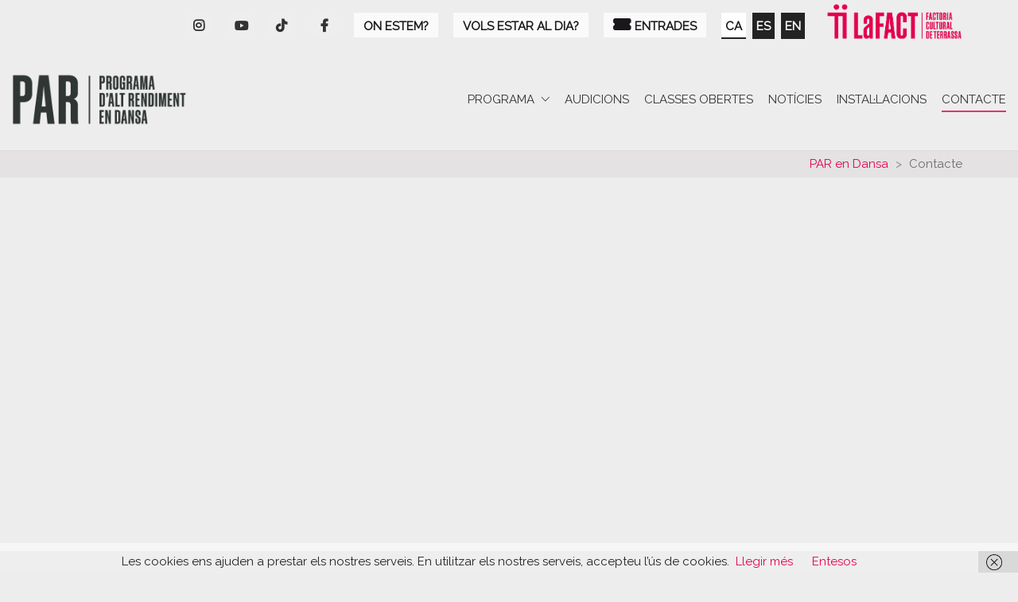

--- FILE ---
content_type: text/html; charset=UTF-8
request_url: https://www.pardansa.com/contacte/
body_size: 24098
content:
<!DOCTYPE html>

<html class="no-js" lang="ca">
<head>
    <meta charset="UTF-8">
<script type="text/javascript">
/* <![CDATA[ */
var gform;gform||(document.addEventListener("gform_main_scripts_loaded",function(){gform.scriptsLoaded=!0}),document.addEventListener("gform/theme/scripts_loaded",function(){gform.themeScriptsLoaded=!0}),window.addEventListener("DOMContentLoaded",function(){gform.domLoaded=!0}),gform={domLoaded:!1,scriptsLoaded:!1,themeScriptsLoaded:!1,isFormEditor:()=>"function"==typeof InitializeEditor,callIfLoaded:function(o){return!(!gform.domLoaded||!gform.scriptsLoaded||!gform.themeScriptsLoaded&&!gform.isFormEditor()||(gform.isFormEditor()&&console.warn("The use of gform.initializeOnLoaded() is deprecated in the form editor context and will be removed in Gravity Forms 3.1."),o(),0))},initializeOnLoaded:function(o){gform.callIfLoaded(o)||(document.addEventListener("gform_main_scripts_loaded",()=>{gform.scriptsLoaded=!0,gform.callIfLoaded(o)}),document.addEventListener("gform/theme/scripts_loaded",()=>{gform.themeScriptsLoaded=!0,gform.callIfLoaded(o)}),window.addEventListener("DOMContentLoaded",()=>{gform.domLoaded=!0,gform.callIfLoaded(o)}))},hooks:{action:{},filter:{}},addAction:function(o,r,e,t){gform.addHook("action",o,r,e,t)},addFilter:function(o,r,e,t){gform.addHook("filter",o,r,e,t)},doAction:function(o){gform.doHook("action",o,arguments)},applyFilters:function(o){return gform.doHook("filter",o,arguments)},removeAction:function(o,r){gform.removeHook("action",o,r)},removeFilter:function(o,r,e){gform.removeHook("filter",o,r,e)},addHook:function(o,r,e,t,n){null==gform.hooks[o][r]&&(gform.hooks[o][r]=[]);var d=gform.hooks[o][r];null==n&&(n=r+"_"+d.length),gform.hooks[o][r].push({tag:n,callable:e,priority:t=null==t?10:t})},doHook:function(r,o,e){var t;if(e=Array.prototype.slice.call(e,1),null!=gform.hooks[r][o]&&((o=gform.hooks[r][o]).sort(function(o,r){return o.priority-r.priority}),o.forEach(function(o){"function"!=typeof(t=o.callable)&&(t=window[t]),"action"==r?t.apply(null,e):e[0]=t.apply(null,e)})),"filter"==r)return e[0]},removeHook:function(o,r,t,n){var e;null!=gform.hooks[o][r]&&(e=(e=gform.hooks[o][r]).filter(function(o,r,e){return!!(null!=n&&n!=o.tag||null!=t&&t!=o.priority)}),gform.hooks[o][r]=e)}});
/* ]]> */
</script>

    <meta name="viewport" content="width=device-width, initial-scale=1.0">

	<!-- Google Tag Manager -->
	<script>(function(w,d,s,l,i){w[l]=w[l]||[];w[l].push({'gtm.start':
	new Date().getTime(),event:'gtm.js'});var f=d.getElementsByTagName(s)[0],
	j=d.createElement(s),dl=l!='dataLayer'?'&l='+l:'';j.async=true;j.src=
	'https://www.googletagmanager.com/gtm.js?id='+i+dl;f.parentNode.insertBefore(j,f);
	})(window,document,'script','dataLayer','GTM-T84PR2R');</script>
	<!-- End Google Tag Manager -->


	<link rel="preconnect" href="https://fonts.googleapis.com">
<link rel="preconnect" href="https://fonts.gstatic.com" crossorigin>
<link rel="preload" href="https://fonts.gstatic.com/s/raleway/v28/1Ptxg8zYS_SKggPN4iEgvnHyvveLxVvaorCIPrcVIT9d0c8.woff" as="font" type="font/woff" crossorigin>
<link rel="preload" href="https://www.pardansa.com/wp-content/uploads/2024/07/sahneschmal-krnf.woff2" as="font" type="font/woff2" crossorigin>
<link rel="preload" href="https://www.pardansa.com/wp-content/uploads/2024/07/sahneschmal-krnf.woff" as="font" type="font/woff" crossorigin>
<link rel="preload" href="https://www.pardansa.com/wp-content/uploads/2024/07/sahneschmal-krnf.ttf" as="font" type="font/ttf" crossorigin>
<link rel="preload" href="https://www.pardansa.com/wp-content/uploads/2024/07/sahneschmal-krnf.eot" as="font" type="application/vnd.ms-fontobject" crossorigin>
<link rel="preload" href="https://www.pardansa.com/wp-content/uploads/2024/08/sohneschmal-leicht.woff2" as="font" type="font/woff2" crossorigin>
<link rel="preload" href="https://www.pardansa.com/wp-content/uploads/2024/08/sohneschmal-leicht.woff" as="font" type="font/woff" crossorigin>
<link rel="preload" href="https://www.pardansa.com/wp-content/uploads/2024/08/sohneschmal-leicht.ttf" as="font" type="font/ttf" crossorigin>
<link rel="preload" href="https://www.pardansa.com/wp-content/uploads/2024/08/sohneschmal-leicht.eot" as="font" type="application/vnd.ms-fontobject" crossorigin>
<meta name='robots' content='index, follow, max-image-preview:large, max-snippet:-1, max-video-preview:-1' />
	<style>img:is([sizes="auto" i], [sizes^="auto," i]) { contain-intrinsic-size: 3000px 1500px }</style>
	<link rel="alternate" href="https://www.pardansa.com/contacte/" hreflang="ca" />
<link rel="alternate" href="https://www.pardansa.com/es/contacto/" hreflang="es" />
<link rel="alternate" href="https://www.pardansa.com/en/contact/" hreflang="en" />

	<!-- This site is optimized with the Yoast SEO plugin v26.6 - https://yoast.com/wordpress/plugins/seo/ -->
	<title>Contacte - PAR en Dansa</title>
	<meta name="description" content="On som i informació de contacte de l&#039;PAR a Dansa de Centre Cultural Terrassa." />
	<link rel="canonical" href="https://www.pardansa.com/contacte/" />
	<meta property="og:locale" content="ca_ES" />
	<meta property="og:locale:alternate" content="es_ES" />
	<meta property="og:locale:alternate" content="en_US" />
	<meta property="og:type" content="article" />
	<meta property="og:title" content="Contacte - PAR en Dansa" />
	<meta property="og:description" content="On som i informació de contacte de l&#039;PAR a Dansa de Centre Cultural Terrassa." />
	<meta property="og:url" content="https://www.pardansa.com/contacte/" />
	<meta property="og:site_name" content="PAR en Dansa" />
	<meta property="article:publisher" content="https://www.facebook.com/PARenDansa" />
	<meta property="article:modified_time" content="2024-01-10T16:05:15+00:00" />
	<meta property="og:image" content="https://www.pardansa.com/wp-content/uploads/2020/03/logo-par-en-dansa.png" />
	<meta property="og:image:width" content="1000" />
	<meta property="og:image:height" content="439" />
	<meta property="og:image:type" content="image/png" />
	<meta name="twitter:card" content="summary_large_image" />
	<meta name="twitter:label1" content="Temps estimat de lectura" />
	<meta name="twitter:data1" content="1 minut" />
	<script type="application/ld+json" class="yoast-schema-graph">{"@context":"https://schema.org","@graph":[{"@type":"WebPage","@id":"https://www.pardansa.com/contacte/","url":"https://www.pardansa.com/contacte/","name":"Contacte - PAR en Dansa","isPartOf":{"@id":"https://www.pardansa.com/#website"},"datePublished":"2020-04-14T11:26:06+00:00","dateModified":"2024-01-10T16:05:15+00:00","description":"On som i informació de contacte de l'PAR a Dansa de Centre Cultural Terrassa.","breadcrumb":{"@id":"https://www.pardansa.com/contacte/#breadcrumb"},"inLanguage":"ca","potentialAction":[{"@type":"ReadAction","target":["https://www.pardansa.com/contacte/"]}]},{"@type":"BreadcrumbList","@id":"https://www.pardansa.com/contacte/#breadcrumb","itemListElement":[{"@type":"ListItem","position":1,"name":"Par en dansa","item":"https://www.pardansa.com/"},{"@type":"ListItem","position":2,"name":"Contacte"}]},{"@type":"WebSite","@id":"https://www.pardansa.com/#website","url":"https://www.pardansa.com/","name":"PAR en Dansa","description":"Programa d&#039;Alt Rendiment en Dansa - Factoria Cultural de Terrassa","publisher":{"@id":"https://www.pardansa.com/#organization"},"potentialAction":[{"@type":"SearchAction","target":{"@type":"EntryPoint","urlTemplate":"https://www.pardansa.com/?s={search_term_string}"},"query-input":{"@type":"PropertyValueSpecification","valueRequired":true,"valueName":"search_term_string"}}],"inLanguage":"ca"},{"@type":"Organization","@id":"https://www.pardansa.com/#organization","name":"Par en Dansa","url":"https://www.pardansa.com/","logo":{"@type":"ImageObject","inLanguage":"ca","@id":"https://www.pardansa.com/#/schema/logo/image/","url":"https://www.pardansa.com/wp-content/uploads/2020/03/logo-par-en-dansa.png","contentUrl":"https://www.pardansa.com/wp-content/uploads/2020/03/logo-par-en-dansa.png","width":1000,"height":439,"caption":"Par en Dansa"},"image":{"@id":"https://www.pardansa.com/#/schema/logo/image/"},"sameAs":["https://www.facebook.com/PARenDansa","https://www.instagram.com/parendansa/","https://www.youtube.com/channel/UCT-1N3qdEL8lbem7ngLi8Dg","https://www.tiktok.com/@pardansa"]}]}</script>
	<!-- / Yoast SEO plugin. -->


<link rel='dns-prefetch' href='//www.google.com' />
<link rel='dns-prefetch' href='//www.googletagmanager.com' />
<link rel='dns-prefetch' href='//fonts.googleapis.com' />
<link rel="alternate" type="application/rss+xml" title="PAR en Dansa &raquo; Canal d&#039;informació" href="https://www.pardansa.com/feed/" />
<link rel="alternate" type="application/rss+xml" title="PAR en Dansa &raquo; Canal dels comentaris" href="https://www.pardansa.com/comments/feed/" />
<!-- ERROR: WP-Optimize Minify was not allowed to save its cache on - wp-content/cache/wpo-minify/1769169209/assets/wpo-minify-header-kalium-style-css1754898100.min.css --><!-- Please check if the path above is correct and ensure your server has write permission there! --><style id='classic-theme-styles-inline-css'>
/*! This file is auto-generated */
.wp-block-button__link{color:#fff;background-color:#32373c;border-radius:9999px;box-shadow:none;text-decoration:none;padding:calc(.667em + 2px) calc(1.333em + 2px);font-size:1.125em}.wp-block-file__button{background:#32373c;color:#fff;text-decoration:none}
</style>
<style id='global-styles-inline-css'>
:root{--wp--preset--aspect-ratio--square: 1;--wp--preset--aspect-ratio--4-3: 4/3;--wp--preset--aspect-ratio--3-4: 3/4;--wp--preset--aspect-ratio--3-2: 3/2;--wp--preset--aspect-ratio--2-3: 2/3;--wp--preset--aspect-ratio--16-9: 16/9;--wp--preset--aspect-ratio--9-16: 9/16;--wp--preset--color--black: #000000;--wp--preset--color--cyan-bluish-gray: #abb8c3;--wp--preset--color--white: #ffffff;--wp--preset--color--pale-pink: #f78da7;--wp--preset--color--vivid-red: #cf2e2e;--wp--preset--color--luminous-vivid-orange: #ff6900;--wp--preset--color--luminous-vivid-amber: #fcb900;--wp--preset--color--light-green-cyan: #7bdcb5;--wp--preset--color--vivid-green-cyan: #00d084;--wp--preset--color--pale-cyan-blue: #8ed1fc;--wp--preset--color--vivid-cyan-blue: #0693e3;--wp--preset--color--vivid-purple: #9b51e0;--wp--preset--gradient--vivid-cyan-blue-to-vivid-purple: linear-gradient(135deg,rgba(6,147,227,1) 0%,rgb(155,81,224) 100%);--wp--preset--gradient--light-green-cyan-to-vivid-green-cyan: linear-gradient(135deg,rgb(122,220,180) 0%,rgb(0,208,130) 100%);--wp--preset--gradient--luminous-vivid-amber-to-luminous-vivid-orange: linear-gradient(135deg,rgba(252,185,0,1) 0%,rgba(255,105,0,1) 100%);--wp--preset--gradient--luminous-vivid-orange-to-vivid-red: linear-gradient(135deg,rgba(255,105,0,1) 0%,rgb(207,46,46) 100%);--wp--preset--gradient--very-light-gray-to-cyan-bluish-gray: linear-gradient(135deg,rgb(238,238,238) 0%,rgb(169,184,195) 100%);--wp--preset--gradient--cool-to-warm-spectrum: linear-gradient(135deg,rgb(74,234,220) 0%,rgb(151,120,209) 20%,rgb(207,42,186) 40%,rgb(238,44,130) 60%,rgb(251,105,98) 80%,rgb(254,248,76) 100%);--wp--preset--gradient--blush-light-purple: linear-gradient(135deg,rgb(255,206,236) 0%,rgb(152,150,240) 100%);--wp--preset--gradient--blush-bordeaux: linear-gradient(135deg,rgb(254,205,165) 0%,rgb(254,45,45) 50%,rgb(107,0,62) 100%);--wp--preset--gradient--luminous-dusk: linear-gradient(135deg,rgb(255,203,112) 0%,rgb(199,81,192) 50%,rgb(65,88,208) 100%);--wp--preset--gradient--pale-ocean: linear-gradient(135deg,rgb(255,245,203) 0%,rgb(182,227,212) 50%,rgb(51,167,181) 100%);--wp--preset--gradient--electric-grass: linear-gradient(135deg,rgb(202,248,128) 0%,rgb(113,206,126) 100%);--wp--preset--gradient--midnight: linear-gradient(135deg,rgb(2,3,129) 0%,rgb(40,116,252) 100%);--wp--preset--font-size--small: 13px;--wp--preset--font-size--medium: 20px;--wp--preset--font-size--large: 36px;--wp--preset--font-size--x-large: 42px;--wp--preset--spacing--20: 0.44rem;--wp--preset--spacing--30: 0.67rem;--wp--preset--spacing--40: 1rem;--wp--preset--spacing--50: 1.5rem;--wp--preset--spacing--60: 2.25rem;--wp--preset--spacing--70: 3.38rem;--wp--preset--spacing--80: 5.06rem;--wp--preset--shadow--natural: 6px 6px 9px rgba(0, 0, 0, 0.2);--wp--preset--shadow--deep: 12px 12px 50px rgba(0, 0, 0, 0.4);--wp--preset--shadow--sharp: 6px 6px 0px rgba(0, 0, 0, 0.2);--wp--preset--shadow--outlined: 6px 6px 0px -3px rgba(255, 255, 255, 1), 6px 6px rgba(0, 0, 0, 1);--wp--preset--shadow--crisp: 6px 6px 0px rgba(0, 0, 0, 1);}:where(.is-layout-flex){gap: 0.5em;}:where(.is-layout-grid){gap: 0.5em;}body .is-layout-flex{display: flex;}.is-layout-flex{flex-wrap: wrap;align-items: center;}.is-layout-flex > :is(*, div){margin: 0;}body .is-layout-grid{display: grid;}.is-layout-grid > :is(*, div){margin: 0;}:where(.wp-block-columns.is-layout-flex){gap: 2em;}:where(.wp-block-columns.is-layout-grid){gap: 2em;}:where(.wp-block-post-template.is-layout-flex){gap: 1.25em;}:where(.wp-block-post-template.is-layout-grid){gap: 1.25em;}.has-black-color{color: var(--wp--preset--color--black) !important;}.has-cyan-bluish-gray-color{color: var(--wp--preset--color--cyan-bluish-gray) !important;}.has-white-color{color: var(--wp--preset--color--white) !important;}.has-pale-pink-color{color: var(--wp--preset--color--pale-pink) !important;}.has-vivid-red-color{color: var(--wp--preset--color--vivid-red) !important;}.has-luminous-vivid-orange-color{color: var(--wp--preset--color--luminous-vivid-orange) !important;}.has-luminous-vivid-amber-color{color: var(--wp--preset--color--luminous-vivid-amber) !important;}.has-light-green-cyan-color{color: var(--wp--preset--color--light-green-cyan) !important;}.has-vivid-green-cyan-color{color: var(--wp--preset--color--vivid-green-cyan) !important;}.has-pale-cyan-blue-color{color: var(--wp--preset--color--pale-cyan-blue) !important;}.has-vivid-cyan-blue-color{color: var(--wp--preset--color--vivid-cyan-blue) !important;}.has-vivid-purple-color{color: var(--wp--preset--color--vivid-purple) !important;}.has-black-background-color{background-color: var(--wp--preset--color--black) !important;}.has-cyan-bluish-gray-background-color{background-color: var(--wp--preset--color--cyan-bluish-gray) !important;}.has-white-background-color{background-color: var(--wp--preset--color--white) !important;}.has-pale-pink-background-color{background-color: var(--wp--preset--color--pale-pink) !important;}.has-vivid-red-background-color{background-color: var(--wp--preset--color--vivid-red) !important;}.has-luminous-vivid-orange-background-color{background-color: var(--wp--preset--color--luminous-vivid-orange) !important;}.has-luminous-vivid-amber-background-color{background-color: var(--wp--preset--color--luminous-vivid-amber) !important;}.has-light-green-cyan-background-color{background-color: var(--wp--preset--color--light-green-cyan) !important;}.has-vivid-green-cyan-background-color{background-color: var(--wp--preset--color--vivid-green-cyan) !important;}.has-pale-cyan-blue-background-color{background-color: var(--wp--preset--color--pale-cyan-blue) !important;}.has-vivid-cyan-blue-background-color{background-color: var(--wp--preset--color--vivid-cyan-blue) !important;}.has-vivid-purple-background-color{background-color: var(--wp--preset--color--vivid-purple) !important;}.has-black-border-color{border-color: var(--wp--preset--color--black) !important;}.has-cyan-bluish-gray-border-color{border-color: var(--wp--preset--color--cyan-bluish-gray) !important;}.has-white-border-color{border-color: var(--wp--preset--color--white) !important;}.has-pale-pink-border-color{border-color: var(--wp--preset--color--pale-pink) !important;}.has-vivid-red-border-color{border-color: var(--wp--preset--color--vivid-red) !important;}.has-luminous-vivid-orange-border-color{border-color: var(--wp--preset--color--luminous-vivid-orange) !important;}.has-luminous-vivid-amber-border-color{border-color: var(--wp--preset--color--luminous-vivid-amber) !important;}.has-light-green-cyan-border-color{border-color: var(--wp--preset--color--light-green-cyan) !important;}.has-vivid-green-cyan-border-color{border-color: var(--wp--preset--color--vivid-green-cyan) !important;}.has-pale-cyan-blue-border-color{border-color: var(--wp--preset--color--pale-cyan-blue) !important;}.has-vivid-cyan-blue-border-color{border-color: var(--wp--preset--color--vivid-cyan-blue) !important;}.has-vivid-purple-border-color{border-color: var(--wp--preset--color--vivid-purple) !important;}.has-vivid-cyan-blue-to-vivid-purple-gradient-background{background: var(--wp--preset--gradient--vivid-cyan-blue-to-vivid-purple) !important;}.has-light-green-cyan-to-vivid-green-cyan-gradient-background{background: var(--wp--preset--gradient--light-green-cyan-to-vivid-green-cyan) !important;}.has-luminous-vivid-amber-to-luminous-vivid-orange-gradient-background{background: var(--wp--preset--gradient--luminous-vivid-amber-to-luminous-vivid-orange) !important;}.has-luminous-vivid-orange-to-vivid-red-gradient-background{background: var(--wp--preset--gradient--luminous-vivid-orange-to-vivid-red) !important;}.has-very-light-gray-to-cyan-bluish-gray-gradient-background{background: var(--wp--preset--gradient--very-light-gray-to-cyan-bluish-gray) !important;}.has-cool-to-warm-spectrum-gradient-background{background: var(--wp--preset--gradient--cool-to-warm-spectrum) !important;}.has-blush-light-purple-gradient-background{background: var(--wp--preset--gradient--blush-light-purple) !important;}.has-blush-bordeaux-gradient-background{background: var(--wp--preset--gradient--blush-bordeaux) !important;}.has-luminous-dusk-gradient-background{background: var(--wp--preset--gradient--luminous-dusk) !important;}.has-pale-ocean-gradient-background{background: var(--wp--preset--gradient--pale-ocean) !important;}.has-electric-grass-gradient-background{background: var(--wp--preset--gradient--electric-grass) !important;}.has-midnight-gradient-background{background: var(--wp--preset--gradient--midnight) !important;}.has-small-font-size{font-size: var(--wp--preset--font-size--small) !important;}.has-medium-font-size{font-size: var(--wp--preset--font-size--medium) !important;}.has-large-font-size{font-size: var(--wp--preset--font-size--large) !important;}.has-x-large-font-size{font-size: var(--wp--preset--font-size--x-large) !important;}
:where(.wp-block-post-template.is-layout-flex){gap: 1.25em;}:where(.wp-block-post-template.is-layout-grid){gap: 1.25em;}
:where(.wp-block-columns.is-layout-flex){gap: 2em;}:where(.wp-block-columns.is-layout-grid){gap: 2em;}
:root :where(.wp-block-pullquote){font-size: 1.5em;line-height: 1.6;}
</style>
<link rel='stylesheet' id='wp-block-library-css' href='https://www.pardansa.com/wp-includes/css/dist/block-library/style.min.css' media='all' />
<link rel='stylesheet' id='js_composer_front-css' href='https://www.pardansa.com/wp-content/plugins/js_composer/assets/css/js_composer.min.css' media='all' />
<link rel='stylesheet' id='gforms_reset_css-css' href='https://www.pardansa.com/wp-content/plugins/gravityforms/legacy/css/formreset.min.css' media='all' />
<link rel='stylesheet' id='gforms_formsmain_css-css' href='https://www.pardansa.com/wp-content/plugins/gravityforms/legacy/css/formsmain.min.css' media='all' />
<link rel='stylesheet' id='gforms_ready_class_css-css' href='https://www.pardansa.com/wp-content/plugins/gravityforms/legacy/css/readyclass.min.css' media='all' />
<link rel='stylesheet' id='gforms_browsers_css-css' href='https://www.pardansa.com/wp-content/plugins/gravityforms/legacy/css/browsers.min.css' media='all' />
<link rel='stylesheet' id='gfmc_styles-css' href='https://www.pardansa.com/wp-content/plugins/gf-form-multicolumn/includes/public/css/gf-form-multicolumn.min.css' media='all' />
<link rel='stylesheet' id='wpo_min-header-7-css' href='https://www.pardansa.com/wp-content/cache/wpo-minify/1769169209/assets/wpo-minify-header-parendansa-child1739386769.min.css' media='all' />
<link rel='stylesheet' id='kalium-bootstrap-css-css' href='https://www.pardansa.com/wp-content/themes/parendansa/assets/css/bootstrap.min.css' media='all' />
<link rel='stylesheet' id='kalium-theme-base-css-css' href='https://www.pardansa.com/wp-content/themes/parendansa/assets/css/base.min.css' media='all' />
<link rel='stylesheet' id='kalium-theme-style-new-css-css' href='https://www.pardansa.com/wp-content/themes/parendansa/assets/css/new/style.min.css' media='all' />
<link rel='stylesheet' id='kalium-theme-other-css-css' href='https://www.pardansa.com/wp-content/themes/parendansa/assets/css/other.min.css' media='all' />
<link rel='stylesheet' id='wpo_min-header-13-css' href='https://www.pardansa.com/wp-content/cache/wpo-minify/1769169209/assets/wpo-minify-header-custom-skin1739386207.min.css' media='all' />
<link rel='stylesheet' id='wpo_min-header-14-css' href='https://www.pardansa.com/wp-content/cache/wpo-minify/1769169209/assets/wpo-minify-header-typolab-raleway-font-font-1.min.css' media='all' />
    <script type="text/javascript">
		var ajaxurl = ajaxurl || 'https://www.pardansa.com/wp-admin/admin-ajax.php';
				var icl_language_code = "ca";
		    </script>
	
<style data-font-appearance-settings>h1, .h1, .section-title h1 {
	font-size: 62px;
	line-height: 54px;
}
h2, .h2, .single-post .post-comments--section-title h2, .section-title h2 {
	font-size: 42px;
	line-height: 44px;
}
h3, .h3, .section-title h3 {
	font-size: 32px;
	line-height: 34px;
}



p, .section-title p {
	font-size: 15px;
}


.site-footer .footer-widgets .widget h1, .site-footer .footer-widgets .widget h2, .site-footer .footer-widgets .widget h3 {
	font-size: 16px;
}
.site-footer .footer-widgets .widget .textwidget, .site-footer .footer-widgets .widget p {
	font-size: 14px;
}</style><style data-hosted-font>@font-face {
	font-family: "Söhne Schmal";
	font-style: normal;
	font-weight: normal;
	font-display: swap;
	src: url('https://www.pardansa.com/wp-content/uploads/2024/07/sahneschmal-krnf.woff2') format('woff2'), url('https://www.pardansa.com/wp-content/uploads/2024/07/sahneschmal-krnf.woff') format('woff'), url('https://www.pardansa.com/wp-content/uploads/2024/07/sahneschmal-krnf.ttf') format('truetype'), url('https://www.pardansa.com/wp-content/uploads/2024/07/sahneschmal-krnf.eot') format('embedded-opentype');
}
@font-face {
	font-family: "Söhne Schmal";
	font-style: normal;
	font-weight: 300;
	font-display: swap;
	src: url('https://www.pardansa.com/wp-content/uploads/2024/08/sohneschmal-leicht.woff2') format('woff2'), url('https://www.pardansa.com/wp-content/uploads/2024/08/sohneschmal-leicht.woff') format('woff'), url('https://www.pardansa.com/wp-content/uploads/2024/08/sohneschmal-leicht.ttf') format('truetype'), url('https://www.pardansa.com/wp-content/uploads/2024/08/sohneschmal-leicht.eot') format('embedded-opentype');
}</style>
<style data-custom-selectors>h1, h2, h3, h4, h5, h6{font-family:"Raleway";font-style:normal;font-weight:normal;text-transform:uppercase}.blog-posts .post-item .post-details .post-meta.category a{font-family:"Raleway";font-style:normal;font-weight:normal;text-transform:uppercase;font-size:12px}.product-filter ul li a{font-family:"Raleway";font-style:normal;font-weight:normal;text-transform:uppercase;font-size:14px}body, p{font-family:"Raleway";font-style:normal;font-weight:normal}.contact-form .form-group label, .comment-form label{font-family:"Raleway";font-style:normal;font-weight:normal;text-transform:uppercase;font-size:14px}.comment-reply-title{font-family:"Raleway";font-style:normal;font-weight:normal;text-transform:uppercase}.contact-form .send{font-family:"Raleway";font-style:normal;font-weight:normal;text-transform:uppercase}.woocommerce .product.catalog-layout-default .item-info .price{font-family:"Raleway";font-style:normal;font-weight:normal}.woocommerce .item-info .group_table .button, .woocommerce .woocommerce .item-info form.cart .button{font-family:"Raleway";font-style:normal;font-weight:normal;text-transform:uppercase}.woocommerce .woocommerce-tabs .tabs li a, .woocommerce .woocommerce-tabs .tabs li.active a{font-family:"Raleway";font-style:normal;font-weight:normal;text-transform:uppercase}.woocommerce.single-product .summary > .price{font-family:"Raleway";font-style:normal;font-weight:normal;text-transform:uppercase}.woocommerce .shop_table thead th{font-family:"Raleway";font-style:normal;font-weight:normal;text-transform:uppercase;font-size:12px}.woocommerce .button, .button{font-family:"Raleway";font-style:normal;font-weight:normal;text-transform:uppercase}.woocommerce .product .onsale{font-family:"Raleway";font-style:normal;font-weight:normal;text-transform:uppercase}.main-footer .footer-widgets .widget .working-hours li span{font-family:"Raleway";font-style:normal;font-weight:normal;text-transform:uppercase;font-size:13px}.join-us-button a{font-family:"Raleway";font-style:normal;font-weight:normal;text-transform:uppercase}.countdown p{font-family:"Raleway";font-style:normal;font-weight:normal;text-transform:uppercase;font-size:14px}.single-blog-holder .post-controls .next-post strong, .single-blog-holder .post-controls .prev-post strong{font-family:"Raleway";font-style:normal;font-weight:normal}.portfolio-holder .item-box .info p a{font-family:"Raleway";font-style:normal;font-weight:normal;text-transform:uppercase;font-size:13px}.timetable ul li{font-family:"Raleway";font-style:normal;font-weight:normal;text-transform:uppercase}.timetable ul li strong{font-family:"Raleway";font-style:normal;font-weight:normal;text-transform:uppercase}.pricing-table .plan .plan-head{font-family:"Raleway";font-style:normal;font-weight:normal}.pricing-table .plan .plan-name{font-family:"Raleway";font-style:normal;font-weight:normal}.pricing-table .plan .plan-head .price{font-family:"Raleway";font-style:normal;font-weight:normal;text-transform:uppercase;font-size:32px}.pricing-table.selected .plan .plan-head .price{font-family:"Raleway";font-style:normal;font-weight:normal;text-transform:uppercase;font-size:50px}.pricing-table .plan li{font-family:"Raleway";font-style:normal;font-weight:normal;font-size:14px}.pricing-table .plan .plan-action .btn{font-family:"Raleway";font-style:normal;font-weight:normal;text-transform:uppercase}.pricing-table.selected .plan .plan-action .btn{font-family:"Raleway";font-style:normal;font-weight:normal;text-transform:uppercase;font-size:22px}span.customers-choice{font-family:"Raleway";font-style:normal;font-weight:normal;text-transform:uppercase;font-size:12px}.mobile-menu-wrapper .mobile-menu-container div.menu>ul>li>a, .mobile-menu-wrapper .mobile-menu-container ul.menu>li>a{font-family:"Raleway";font-style:normal;font-weight:normal}.mobile-menu-wrapper .mobile-menu-container div.menu>ul>li ul>li>a, .mobile-menu-wrapper .mobile-menu-container ul.menu>li ul>li>a{font-family:"Raleway";font-style:normal;font-weight:normal;text-transform:uppercase;font-size:16px}.mobile-menu-wrapper .mobile-menu-container .search-form input, .mobile-menu-wrapper .mobile-menu-container .search-form input:focus + label{font-family:"Raleway";font-style:normal;font-weight:normal;text-transform:uppercase;font-size:16px}.widget.widget_price_filter .price_slider_wrapper .price_slider_amount .button{font-family:"Raleway";font-style:normal;font-weight:normal;text-transform:uppercase}.blog-posts .post-item .post-details .post-meta.date{font-family:"Raleway";font-style:normal;font-weight:normal;text-transform:uppercase;font-size:12px}.blog-posts .post-item .post-details .post-meta.date span{font-family:"Raleway";font-style:normal;font-weight:normal;text-transform:uppercase;font-size:18px}.main-header.menu-type-standard-menu .standard-menu-container div.menu>ul>li>a, .main-header.menu-type-standard-menu .standard-menu-container ul.menu>li>a, .main-header.menu-type-standard-menu .standard-menu-container div.menu>ul ul li a, .main-header.menu-type-standard-menu .standard-menu-container ul.menu ul li a{font-family:"Raleway";font-style:normal;font-weight:normal;text-transform:uppercase}.coming-soon-container .countdown-holder ul span{font-family:"Raleway";font-style:normal;font-weight:normal;font-size:48px}.coming-soon-container h1{font-family:"Raleway";font-style:normal;font-weight:normal;text-transform:uppercase;font-size:65px}.woocommerce .shop_table .actions .button{font-family:"Raleway";font-style:normal;font-weight:normal;text-transform:uppercase;font-size:14px}.wpb_wrapper .lab-blog-posts .blog-post-entry .blog-post-content-container .blog-post-title a{font-family:"Raleway";font-style:normal;font-weight:normal;text-transform:uppercase}.post-navigation--post-title{font-family:"Raleway";font-style:normal;font-weight:normal;text-transform:uppercase}.woocommerce .woocommerce-Reviews #comments .commentlist .comment-text .meta strong[itemprop=author]{font-family:"Raleway";font-style:normal;font-weight:normal;text-transform:uppercase;font-size:15px}</style>
<style data-custom-selectors>h3{font-family:"Söhne Schmal";font-style:normal;font-weight:300;font-size:36px;line-height:38px}h1{font-family:"Söhne Schmal";font-style:normal;font-weight:normal;font-size:62px;line-height:58px}h2{font-family:"Söhne Schmal";font-style:normal;font-weight:normal;font-size:42px;line-height:44px}</style><script type="text/javascript" src="https://www.pardansa.com/wp-includes/js/jquery/jquery.min.js" id="jquery-core-js"></script>
<script type="text/javascript" src="https://www.pardansa.com/wp-includes/js/jquery/jquery-migrate.min.js" id="jquery-migrate-js"></script>
<script type="text/javascript" src="//www.pardansa.com/wp-content/plugins/revslider/sr6/assets/js/rbtools.min.js" id="tp-tools-js"></script>
<script type="text/javascript" src="//www.pardansa.com/wp-content/plugins/revslider/sr6/assets/js/rs6.min.js" id="revmin-js"></script>
<script type="text/javascript" defer='defer' src="https://www.pardansa.com/wp-content/plugins/gravityforms/js/jquery.json.min.js" id="gform_json-js"></script>
<script type="text/javascript" id="gform_gravityforms-js-extra">
/* <![CDATA[ */
var gf_global = {"gf_currency_config":{"name":"Euro","symbol_left":"","symbol_right":"&#8364;","symbol_padding":" ","thousand_separator":".","decimal_separator":",","decimals":2,"code":"EUR"},"base_url":"https:\/\/www.pardansa.com\/wp-content\/plugins\/gravityforms","number_formats":[],"spinnerUrl":"https:\/\/www.pardansa.com\/wp-content\/plugins\/gravityforms\/images\/spinner.svg","version_hash":"9244be6ef04c9d16b9e3a40a3d2b4700","strings":{"newRowAdded":"New row added.","rowRemoved":"Row removed","formSaved":"The form has been saved.  The content contains the link to return and complete the form."}};
var gform_i18n = {"datepicker":{"days":{"monday":"Mo","tuesday":"Tu","wednesday":"We","thursday":"Th","friday":"Fr","saturday":"Sa","sunday":"Su"},"months":{"january":"Gener","february":"Febrer","march":"Mar\u00e7","april":"Abril","may":"Maig","june":"Juny","july":"Juliol","august":"Agost","september":"Septembre","october":"Octubre","november":"Novembre","december":"Desembre"},"firstDay":1,"iconText":"Select date"}};
var gf_legacy_multi = {"2":"1"};
var gform_gravityforms = {"strings":{"invalid_file_extension":"Aquest tipus de fitxer no est\u00e0 perm\u00e8s. Ha de ser un dels seg\u00fcents:","delete_file":"Elimina aquest fitxer","in_progress":"en proc\u00e9s","file_exceeds_limit":"El fitxer supera la mida m\u00e0xima","illegal_extension":"Aquest tipus de fitxer no est\u00e0 perm\u00e8s.","max_reached":"S'ha superat el nombre m\u00e0xim de fitxers permesos.","unknown_error":"Hi ha hagut un problema mentre es desava el fitxer al servidor","currently_uploading":"Espereu a que acabi la c\u00e0rrega del fitxer","cancel":"Cancel\u00b7la","cancel_upload":"Cancel\u00b7la aquesta pujada","cancelled":"Cancel\u00b7lada","error":"Error","message":"Missatge"},"vars":{"images_url":"https:\/\/www.pardansa.com\/wp-content\/plugins\/gravityforms\/images"}};
/* ]]> */
</script>
<script type="text/javascript" defer='defer' src="https://www.pardansa.com/wp-content/plugins/gravityforms/js/gravityforms.min.js" id="gform_gravityforms-js"></script>
<script type="text/javascript" id="gform_conditional_logic-js-extra">
/* <![CDATA[ */
var gf_legacy = {"is_legacy":"1"};
/* ]]> */
</script>
<script type="text/javascript" defer='defer' src="https://www.pardansa.com/wp-content/plugins/gravityforms/js/conditional_logic.min.js" id="gform_conditional_logic-js"></script>
<script type="text/javascript" defer='defer' src="https://www.google.com/recaptcha/api.js?hl=en&amp;ver=6.8.3#038;render=explicit" id="gform_recaptcha-js"></script>
<script type="text/javascript" defer='defer' src="https://www.pardansa.com/wp-content/plugins/gravityforms/assets/js/dist/utils.min.js" id="gform_gravityforms_utils-js"></script>

<!-- Google tag (gtag.js) snippet added by Site Kit -->
<!-- Google Analytics snippet added by Site Kit -->
<script type="text/javascript" src="https://www.googletagmanager.com/gtag/js?id=GT-W6K5BJ8" id="google_gtagjs-js" async></script>
<script type="text/javascript" id="google_gtagjs-js-after">
/* <![CDATA[ */
window.dataLayer = window.dataLayer || [];function gtag(){dataLayer.push(arguments);}
gtag("set","linker",{"domains":["www.pardansa.com"]});
gtag("js", new Date());
gtag("set", "developer_id.dZTNiMT", true);
gtag("config", "GT-W6K5BJ8");
 window._googlesitekit = window._googlesitekit || {}; window._googlesitekit.throttledEvents = []; window._googlesitekit.gtagEvent = (name, data) => { var key = JSON.stringify( { name, data } ); if ( !! window._googlesitekit.throttledEvents[ key ] ) { return; } window._googlesitekit.throttledEvents[ key ] = true; setTimeout( () => { delete window._googlesitekit.throttledEvents[ key ]; }, 5 ); gtag( "event", name, { ...data, event_source: "site-kit" } ); }; 
/* ]]> */
</script>
<script></script><link rel="https://api.w.org/" href="https://www.pardansa.com/wp-json/" /><link rel="alternate" title="JSON" type="application/json" href="https://www.pardansa.com/wp-json/wp/v2/pages/297" /><link rel="EditURI" type="application/rsd+xml" title="RSD" href="https://www.pardansa.com/xmlrpc.php?rsd" />
<meta name="generator" content="WordPress 6.8.3" />
<link rel='shortlink' href='https://www.pardansa.com/?p=297' />
<link rel="alternate" title="oEmbed (JSON)" type="application/json+oembed" href="https://www.pardansa.com/wp-json/oembed/1.0/embed?url=https%3A%2F%2Fwww.pardansa.com%2Fcontacte%2F&#038;lang=ca" />
<link rel="alternate" title="oEmbed (XML)" type="text/xml+oembed" href="https://www.pardansa.com/wp-json/oembed/1.0/embed?url=https%3A%2F%2Fwww.pardansa.com%2Fcontacte%2F&#038;format=xml&#038;lang=ca" />
<meta name="generator" content="Site Kit by Google 1.168.0" /><style id="theme-custom-css">.main-footer a:after, .wrapper a:after {height: 2px;bottom: -3px;}input:-webkit-autofill {box-shadow: 0 0 0px 1000px #f0f0f0 inset !important;-webkit-box-shadow: 0 0 0px 1000px #f0f0f0 inset !important;-moz-box-shadow: 0 0 0px 1000px #f0f0f0 inset !important;-o-box-shadow: 0 0 0px 1000px #f0f0f0 inset !important;}.main-header.menu-type-standard-menu .standard-menu-container.menu-skin-light div.menu>ul>li>a:after, .main-header.menu-type-standard-menu .standard-menu-container.menu-skin-light ul.menu>li>a:after {background-color: #232323 !important;}.main-header.menu-type-standard-menu .standard-menu-container ul.menu ul li a:after, .main-header.menu-type-standard-menu .standard-menu-container div.menu > ul ul li a:after {position: relative;}.section-title {margin-top: 30px;}.wpb_wrapper .section-title>h2 {    margin-top: 30px;}.partners .wpb_wrapper .section-title>h2 {    margin-top: 0px !important;} .main-header {    border-bottom: 1px solid rgba(0, 0, 0, 0.07);}body.home .main-header {    border-bottom: none !important;}header.main-header.is-sticky.sticky-initialized.sticky-active.sticky-fully-hidden {border-bottom: 1px transparent;}.contact-form .form-group,.comment-respond .labeled-textarea-row,.comment-respond .labeled-input-row {padding: 16px 22px;background: #F0F0F0;margin-bottom: 30px;}.contact-form .contact-form-privacy-policy {    padding: 0px;    background: transparent;}.contact-form .form-group label, .comment-form label {margin-right: 10px;}.single-post .comment-form {width: 100%;margin-left: 0px;}.logged-in-as {    padding-left: 0px !important;}.single-post .comment-form>p {padding: 16px 22px;}.single-post .comment-form>p.form-submit {padding: 0px;}.comment-respond .labeled-input-row {border-right: 1px solid #FFF;}.contact-form .form-group label,.comment-respond .labeled-textarea-row label,.comment-respond .labeled-input-row label {border-bottom: none;    color: #999;}.contact-form input, .contact-form textarea {    background-image: none;border-bottom: none;padding: 0px;}.contact-form .send {margin: 0px;}@media screen and (max-width: 768px) {.contact-form .send {width: 100%;}.contact-form .form-group {margin-bottom: 15px;}}.our-location {padding: 65px 0;}@media screen and (max-width: 768px) {.our-location {padding: 35px 0;}}.our-location .wpb_wrapper .section-title>h2 {margin-top: 0px;}.contact-form .social-networks.rounded {margin-left: 0px;padding-left: 0px;}.social-networks.rounded li a {  background: #EEE;}.social-networks.rounded li {margin-right: 10px;}.woocommerce .products .product .item-info .item-info-row,.woocommerce .product .item-info .item-info-row>.price-column, .woocommerce .product .item-info .item-info-row>.title-column {    display:  block !important;text-align: center;}.woocommerce.single-product .single-product .images a img {width: auto !important;position: relative;}.woocommerce .image-placeholder { background: transparent;}.product-images .image-placeholder img {    width: auto !important;}.woocommerce .product.catalog-layout-default .item-info .price {float: none;}.woocommerce .product .item-info .price ins, .woocommerce .product .item-info .price > .amount {color: #6b829e;}.single-product .woocommerce .related .product .item-info .price ins, .single-product .woocommerce .related .product .item-info .price > .amount {color: #6b829e;}.woocommerce .product .onsale {background: #dd1f26;color: #fff;border-radius: 0px;transform: skew(-10deg);height: auto !important;padding: 0px;    top: -12px;    margin-right: -8px;}.woocommerce .product .onsale.oos {padding: 10px 0;}a.woocommerce-LoopProduct-link:after {    display: none;}.woocommerce .product .onsale.featured {width: 80px;}.woocommerce .product .product-images {    background:  #EEE;}.woocommerce .product .item-info h3 {margin-bottom: 5px;}.woocommerce .product .item-info h3 a {border-bottom: 2px solid transparent;}.woocommerce .product .item-info h3 a:hover {border-bottom: 2px solid #dd1f26 ;}.woocommerce .product .product-images  {    background: #EEE;}.woocommerce .product .product-images a {    max-width: 50%;    margin: 50px auto;}.widget.widget_price_filter .price_slider_wrapper .price_slider .ui-slider-handle+.ui-slider-handle {margin-left: -9px;}.widget.widget_price_filter .price_slider_wrapper .price_slider .ui-slider-handle {    margin-left: -5px;    width: 5px;    height: 5px;border-radius: 0px;margin-top: -6px;transform: skew(-10deg);}.widget.widget_price_filter .price_slider_wrapper .price_slider_amount .button {border-radius: 0px !important;}.summary ul {    margin-left: 0px;    padding-left: 0px;    color: #333;} .summary ul li {    list-style-type: disc;    list-style-position: inside;}.woocommerce .item-info .group_table .button, .woocommerce .woocommerce .item-info form.cart .button {    border-radius: 0px;}.woocommerce .woocommerce-tabs .tabs li a, .woocommerce .woocommerce-tabs .tabs li.active a {    color: #1c395e;}.woocommerce .woocommerce-tabs .tabs li.active:after {    height: 2px;    background: #dd1f26;    content: "  ";    display: block;    margin: 0 20px;    left: 0px;margin-bottom: -2px;}@media screen and (max-width: 768px) {.woocommerce .woocommerce-tabs .tabs li.active:after {display: none;}.woocommerce .woocommerce-tabs .tabs {margin-bottom: 0px;}.woocommerce .woocommerce-tabs .tabs li {border-bottom: none;}.woocommerce .woocommerce-tabs .tabs li.active a {    color: #dd1f26;}}.woocommerce.single-product .single-product .images a img {width: 50% !important;margin: 0 auto;}.single-product .images {    background: #EEE;}.kalium-woocommerce-product-gallery .main-product-images .woocommerce-product-gallery__image a {    max-width: 50%;    margin: 50px auto;}.woocommerce .single-product .kalium-woocommerce-product-gallery .main-product-images.carousel .woocommerce-product-gallery__image {background: #EEE;}.single-product .woocommerce .product .item-info .price ins, .single-product .woocommerce .product .item-info .price > .amount {border-bottom: 0px;color: #dd1f26;}.product_meta {display: none;}.woocommerce .woocommerce-tabs .entry-content h2 {display: none;}.woocommerce.single-product .single-product .summary .product_title {    color: #1b3453;}.woocommerce .shop_table thead th {    padding-bottom: 12px;}.woocommerce .button {border-radius: 0px;color: #FFF;}.woocommerce .button:hover {color: #FFF;}.woocommerce .bordered-block .login .absolute input, .woocommerce .bordered-block .register .absolute input, .woocommerce .bordered-block.with-form-labels .absolute input {  border-bottom: 0px;  padding-bottom: 0px;}.woocommerce .bordered-block h2 {    color: #1b3453;}.shop-carousel .woocommerce {    background: transparent;}.shop-carousel .woocommerce .product .product-images {background: transparent;padding: 0px;}.main-footer .footer-bottom-content {padding: 20px 0;}.site-footer .footer-bottom a {color: #fff;}.site-footer .footer-bottom a:hover {color: #dd1f25;}.main-footer .widget ul li {    color: #FFF;}.main-footer.main-footer-inverted hr {    border-color: rgba(255,255,255,.1);}footer.main-footer {    background-color: #232323 !important;}.main-footer .footer-widgets {margin-top: 50px;    margin-bottom: 10px;}.main-footer .footer-widgets .widget li {    border-bottom: none;}.main-footer .footer-widgets .widget .working-hours li {    border-bottom: 1px dotted rgba(255,255,255,0.1);    padding: 8px 0;}.main-footer .footer-widgets .widget .working-hours li span {    float: right;    background: #DD1F26;    color: #FFF;    padding: 2px 6px;    clear: both;}.main-footer .footer-widgets .widget .working-hours li span.closed {background: #4b6688;}.widget.null-instagram-feed .instagram-pics {max-width: none;margin: 0px;}.widget.null-instagram-feed .instagram-pics li { width: 16.6666%; padding: 0px;}.widget.null-instagram-feed .instagram-pics li a {padding: 1px;}.comment-form input, .comment-form textarea {    border-bottom: 0px;}.benefits .wpb_single_image img {width: 64px;}.join-us-button a {    background-color: #dd1f26 !important;color: #FFF !important;}.join-us-button a:hover {color: #FFF !important;}.join-us-button a:after{display: none;}.vc_cta3-container {margin-bottom: 0px;}@media screen and (max-width: 768px) {.join-us-button {width: 100%;margin-top: 30px;margin-bottom: 0px;}.join-us-button a {width: 100%;}}.coming-soon-container {    text-align: left;padding-top: 250px;}.coming-soon-container .col-sm-offset-2 {    margin-left: 0px;}.coming-soon-container .message-container p {    margin-top: 0px;}.team-holder .member .hover-state {top: auto !important;padding: 40px 0px 0px 0px !important;display: block;bottom: 0 !important;left: 0 !important;right: 0 !important; opacity: 1;-moz-opacity: 1;filter: alpha(opacity=100);visibility: visible;}.team-holder .member .hover-state .member-details {bottom: 0px;position: relative;padding: 20px 25px;}.member .hover-state {background-color: transparent !important;background: -moz-linear-gradient(top,  rgba(0,0,0,0) 0%, rgba(0,0,0,0.5) 50%, rgba(0,0,0,0.8) 100%);background: -webkit-linear-gradient(top,  rgba(0,0,0,0) 0%,rgba(0,0,0,0.5) 50%,rgba(0,0,0,0.8) 100%);background: linear-gradient(to bottom,  rgba(0,0,0,0) 0%,rgba(0,0,0,0.5) 50%,rgba(0,0,0,0.8) 100%);filter: progid:DXImageTransform.Microsoft.gradient( startColorstr='#00000000', endColorstr='#000000',GradientType=0 );} .blog-holder .box-holder .post-info {margin-top: 30px;} .blog-posts .post-item .post-details .post-meta.date {    position: absolute;    top: 10px;    left: 200px;    background: #dd1f26;    color: #FFF;    width: auto;    text-align: center;    line-height: 14px;    padding: 13px 15px;    z-index: 100;border-radius: 60px;    transform: skew(-10deg);} .blog-posts .post-item .post-details .post-meta i {display: none;} .blog-posts .post-item .post-details .post-meta.date span {display: block;} .widget.widget_recent_comments li a {display: inline !important;} .widget li {    padding: 7px 0;    border-bottom: 1px solid #EEE;border-top: none !important;} .wpb_wrapper .lab-blog-posts .blog-post-entry .blog-post-content-container .blog-post-title a {line-height: 20px;} .blog-posts .post-item .post-details .post-title a:after {display: none;} .logos-holder.no-image-borders .c-logo {margin-bottom: 35px !important;}.partners .c-logo img {max-width: 50%;}.portfolio-holder .item-box .photo a {    background: #000;}.portfolio-item .image-placeholder {opacity: 0.7;-moz-opacity: 0.7;filter: alpha(opacity=70);transition: all 0.2s;}.portfolio-holder .item-box .photo a:hover .image-placeholder {opacity: 1;-moz-opacity: 1;filter: alpha(opacity=100);}.blog-posts .post-item .post-details .post-meta.category a {    color: #6b829e;}.class-custom-padding {padding: 0 30px;}@media screen and (max-width: 768px) {.no-padding-mobile {padding: 0px !important;}}.product-filter ul li.active a {    color: #1b3453;}.portfolio-holder .item-box .info {    padding: 10px 0 !important;    position: absolute;    left: 30px;    bottom: 0;}.portfolio-holder .item-box .info h3 a {  color: #FFF;}.portfolio-holder .item-box .info p a {    color: #FFF;    background: #dd1f26;    padding: 1px 3px;    top: -5px;    position: absolute;}.portfolio-holder .item-box .info p a:hover {color: #FFF;}.portfolio-holder .item-box .info p a:after {display: none;}.homepage-classes .pt-column {    margin: auto;    text-align: center;}.portfolio-holder .item-box .photo .on-hover {display: none;}.timetable ul {    padding: 0px !important;}.timetable ul li {    color: #1b3453 !important;    background: #EEE;    list-style: none;    padding: 12px !important;    margin-bottom: 2px;}.timetable ul li strong {    float: right;    color: #999;}.full-width-image img {width: 100%;}.pricing-table .plan {text-align: left;}.pricing-table .plan .plan-head {text-align: left;padding: 35px 35px 20px 35px;border-bottom: 0px;}.pricing-table .plan .plan-head p {display: inline-block;margin-bottom:0px;}.pricing-table .plan .plan-name {    position: absolute;    left: 40px;    top: 20px;padding: 0px;margin-bottom: 0px;border-bottom: 0px;}.pricing-table .plan li {    padding: 10px 35px;    color: #FFF;    border-bottom: 1px solid #334d6e;}.pricing-table .plan .plan-action {padding-bottom: 15px;}.pricing-table .plan .plan-action .btn {    width: 100%;    margin: 0px;text-align: center;}.pricing-table.selected {margin-top: -25px;}@media screen and (max-width: 768px) {.pricing-table.selected {margin-top: 0px;}.pricing-table .plan {margin-bottom: 15px;}.lab-vc-container .pricing-tables .vc_column_container {padding-left: 15px !important;padding-right: 15px !important;}}.pricing-table.selected .plan .plan-head {padding: 40px 30px 30px 30px;}.pricing-table.selected .plan .plan-name {top: 30px;}.pricing-table.selected .plan .plan-action .btn {padding: 12px;}span.customers-choice {    position: absolute;    top: -10px;    background: #dd1f26;    left: 30px;    padding: 3px 6px;}.mobile-menu-wrapper .mobile-menu-container div.menu>ul>li>a, .mobile-menu-wrapper .mobile-menu-container ul.menu>li>a {padding-bottom: 5px;}.widget.null-instagram-feed .instagram-pics img {    text-indent: -9999px;}.example { color: red !important;}</style><meta name="theme-color" content="#342e1e"><script>var mobile_menu_breakpoint = 1200;</script><style data-appended-custom-css="true">@media screen and (min-width:1201px) { .mobile-menu-wrapper,.mobile-menu-overlay,.header-block__item--mobile-menu-toggle {display: none;} }</style><style data-appended-custom-css="true">@media screen and (max-width:1200px) { .header-block__item--standard-menu-container {display: none;} }</style><meta name="google-site-verification" content="NuCeOGu05QT6mxw0wtZNogLZzfehCyzTwujBSVGmvMA"><style>.recentcomments a{display:inline !important;padding:0 !important;margin:0 !important;}</style><meta name="generator" content="Powered by WPBakery Page Builder - drag and drop page builder for WordPress."/>

<!-- Google Tag Manager snippet added by Site Kit -->
<script type="text/javascript">
/* <![CDATA[ */

			( function( w, d, s, l, i ) {
				w[l] = w[l] || [];
				w[l].push( {'gtm.start': new Date().getTime(), event: 'gtm.js'} );
				var f = d.getElementsByTagName( s )[0],
					j = d.createElement( s ), dl = l != 'dataLayer' ? '&l=' + l : '';
				j.async = true;
				j.src = 'https://www.googletagmanager.com/gtm.js?id=' + i + dl;
				f.parentNode.insertBefore( j, f );
			} )( window, document, 'script', 'dataLayer', 'GTM-TF35Z272' );
			
/* ]]> */
</script>

<!-- End Google Tag Manager snippet added by Site Kit -->
<meta name="generator" content="Powered by Slider Revolution 6.7.38 - responsive, Mobile-Friendly Slider Plugin for WordPress with comfortable drag and drop interface." />
<link rel="icon" href="https://www.pardansa.com/wp-content/uploads/2024/07/cropped-par-favicon-32x32.jpg" sizes="32x32" />
<link rel="icon" href="https://www.pardansa.com/wp-content/uploads/2024/07/cropped-par-favicon-192x192.jpg" sizes="192x192" />
<link rel="apple-touch-icon" href="https://www.pardansa.com/wp-content/uploads/2024/07/cropped-par-favicon-180x180.jpg" />
<meta name="msapplication-TileImage" content="https://www.pardansa.com/wp-content/uploads/2024/07/cropped-par-favicon-270x270.jpg" />
<script>function setREVStartSize(e){
			//window.requestAnimationFrame(function() {
				window.RSIW = window.RSIW===undefined ? window.innerWidth : window.RSIW;
				window.RSIH = window.RSIH===undefined ? window.innerHeight : window.RSIH;
				try {
					var pw = document.getElementById(e.c).parentNode.offsetWidth,
						newh;
					pw = pw===0 || isNaN(pw) || (e.l=="fullwidth" || e.layout=="fullwidth") ? window.RSIW : pw;
					e.tabw = e.tabw===undefined ? 0 : parseInt(e.tabw);
					e.thumbw = e.thumbw===undefined ? 0 : parseInt(e.thumbw);
					e.tabh = e.tabh===undefined ? 0 : parseInt(e.tabh);
					e.thumbh = e.thumbh===undefined ? 0 : parseInt(e.thumbh);
					e.tabhide = e.tabhide===undefined ? 0 : parseInt(e.tabhide);
					e.thumbhide = e.thumbhide===undefined ? 0 : parseInt(e.thumbhide);
					e.mh = e.mh===undefined || e.mh=="" || e.mh==="auto" ? 0 : parseInt(e.mh,0);
					if(e.layout==="fullscreen" || e.l==="fullscreen")
						newh = Math.max(e.mh,window.RSIH);
					else{
						e.gw = Array.isArray(e.gw) ? e.gw : [e.gw];
						for (var i in e.rl) if (e.gw[i]===undefined || e.gw[i]===0) e.gw[i] = e.gw[i-1];
						e.gh = e.el===undefined || e.el==="" || (Array.isArray(e.el) && e.el.length==0)? e.gh : e.el;
						e.gh = Array.isArray(e.gh) ? e.gh : [e.gh];
						for (var i in e.rl) if (e.gh[i]===undefined || e.gh[i]===0) e.gh[i] = e.gh[i-1];
											
						var nl = new Array(e.rl.length),
							ix = 0,
							sl;
						e.tabw = e.tabhide>=pw ? 0 : e.tabw;
						e.thumbw = e.thumbhide>=pw ? 0 : e.thumbw;
						e.tabh = e.tabhide>=pw ? 0 : e.tabh;
						e.thumbh = e.thumbhide>=pw ? 0 : e.thumbh;
						for (var i in e.rl) nl[i] = e.rl[i]<window.RSIW ? 0 : e.rl[i];
						sl = nl[0];
						for (var i in nl) if (sl>nl[i] && nl[i]>0) { sl = nl[i]; ix=i;}
						var m = pw>(e.gw[ix]+e.tabw+e.thumbw) ? 1 : (pw-(e.tabw+e.thumbw)) / (e.gw[ix]);
						newh =  (e.gh[ix] * m) + (e.tabh + e.thumbh);
					}
					var el = document.getElementById(e.c);
					if (el!==null && el) el.style.height = newh+"px";
					el = document.getElementById(e.c+"_wrapper");
					if (el!==null && el) {
						el.style.height = newh+"px";
						el.style.display = "block";
					}
				} catch(e){
					console.log("Failure at Presize of Slider:" + e)
				}
			//});
		  };</script>
<!-- Global site tag (gtag.js) - Google Analytics -->
<script async src="https://www.googletagmanager.com/gtag/js?id=UA-165071748-1"></script>
<script>
  window.dataLayer = window.dataLayer || [];
  function gtag(){dataLayer.push(arguments);}
  gtag('js', new Date());

  gtag('config', 'UA-165071748-1');
</script>		<style id="wp-custom-css">
			body.wp-admin .laborator-notice.notice.notice-warning {display:none!important}

body .pastilla-negatiu 
 input[type="radio"][type="radio"]{
	border-color:#FFF;
	 margin-bottom:0px;
}

body .pastilla-negatiu  .gform-field-label{
	color:#FFF;
}


body .pastilla-negatiu .gform_description{
	margin-bottom:32px;
}


body .pastilla-negatiu .avis-obligatori{
	color:red;
}


body .pastilla-negatiu .avis-obligatori a{
	color:#FFF;
}


		</style>
		<style type="text/css" data-type="vc_shortcodes-custom-css">.vc_custom_1586338494430{background-color: #f6f6f6 !important;}.vc_custom_1497974950442{padding-top: 0px !important;}.vc_custom_1587034846233{margin-bottom: 0px !important;}</style><noscript><style> .wpb_animate_when_almost_visible { opacity: 1; }</style></noscript>	<!-- Meta Pixel Code -->
	<script>
	!function(f,b,e,v,n,t,s)
	{if(f.fbq)return;n=f.fbq=function(){n.callMethod?
	n.callMethod.apply(n,arguments):n.queue.push(arguments)};
	if(!f._fbq)f._fbq=n;n.push=n;n.loaded=!0;n.version='2.0';
	n.queue=[];t=b.createElement(e);t.async=!0;
	t.src=v;s=b.getElementsByTagName(e)[0];
	s.parentNode.insertBefore(t,s)}(window, document,'script',
	'https://connect.facebook.net/en_US/fbevents.js');
	fbq('init', '2947524078720873');
	fbq('track', 'PageView');
	</script>
	<noscript><img height="1" width="1" style="display:none"
	src="https://www.facebook.com/tr?id=2947524078720873&ev=PageView&noscript=1"
	/></noscript>
<!-- End Meta Pixel Code -->
</head>
<body class="wp-singular page-template-default page page-id-297 wp-theme-parendansa wp-child-theme-parendansa-child wpb-js-composer js-comp-ver-8.7.2 vc_responsive">

<!-- Google Tag Manager (noscript) -->
<noscript><iframe src="https://www.googletagmanager.com/ns.html?id=GTM-T84PR2R"
height="0" width="0" style="display:none;visibility:hidden"></iframe></noscript>
<!-- End Google Tag Manager (noscript) -->

		<!-- Google Tag Manager (noscript) snippet added by Site Kit -->
		<noscript>
			<iframe src="https://www.googletagmanager.com/ns.html?id=GTM-TF35Z272" height="0" width="0" style="display:none;visibility:hidden"></iframe>
		</noscript>
		<!-- End Google Tag Manager (noscript) snippet added by Site Kit -->
		<div class="mobile-menu-wrapper mobile-menu-slide">

    <div class="mobile-menu-container">

		<ul id="menu-menu-mobil-cat" class="menu"><li id="menu-item-1797-es" class="lang-item lang-item-9 lang-item-es lang-item-first menu-item menu-item-type-custom menu-item-object-custom menu-item-1797-es"><a href="https://www.pardansa.com/es/contacto/" hreflang="es-ES" lang="es-ES">Español</a></li>
<li id="menu-item-1797-en" class="lang-item lang-item-5 lang-item-en menu-item menu-item-type-custom menu-item-object-custom menu-item-1797-en"><a href="https://www.pardansa.com/en/contact/" hreflang="en-US" lang="en-US">English</a></li>
<li id="menu-item-1805" class="menu-item menu-item-type-post_type menu-item-object-page menu-item-home menu-item-1805"><a href="https://www.pardansa.com/">Inici</a></li>
<li id="menu-item-1799" class="menu-item menu-item-type-post_type menu-item-object-page menu-item-has-children menu-item-1799"><a href="https://www.pardansa.com/programa/">Programa</a>
<ul class="sub-menu">
	<li id="menu-item-1806" class="menu-item menu-item-type-post_type menu-item-object-page menu-item-1806"><a href="https://www.pardansa.com/programa/">Formació</a></li>
	<li id="menu-item-1798" class="menu-item menu-item-type-custom menu-item-object-custom menu-item-has-children menu-item-1798"><a href="#">Mestres</a>
	<ul class="sub-menu">
		<li id="menu-item-3118" class="menu-item menu-item-type-taxonomy menu-item-object-activitats menu-item-3118"><a href="https://www.pardansa.com/teacher-area/mestres/">Mestres</a></li>
		<li id="menu-item-3115" class="menu-item menu-item-type-taxonomy menu-item-object-activitats menu-item-3115"><a href="https://www.pardansa.com/teacher-area/masterclass/">Masterclass</a></li>
		<li id="menu-item-3117" class="menu-item menu-item-type-taxonomy menu-item-object-activitats menu-item-3117"><a href="https://www.pardansa.com/teacher-area/pianistes/">Pianistes</a></li>
	</ul>
</li>
	<li id="menu-item-1803" class="menu-item menu-item-type-post_type menu-item-object-page menu-item-1803"><a href="https://www.pardansa.com/programa/produccions/">Produccions</a></li>
	<li id="menu-item-1801" class="menu-item menu-item-type-post_type menu-item-object-page menu-item-1801"><a href="https://www.pardansa.com/programa/companyies/">Companyies</a></li>
</ul>
</li>
<li id="menu-item-7025" class="menu-item menu-item-type-post_type menu-item-object-page menu-item-7025"><a href="https://www.pardansa.com/audicions/">Audicions</a></li>
<li id="menu-item-6864" class="menu-item menu-item-type-post_type menu-item-object-page menu-item-6864"><a href="https://www.pardansa.com/classes-obertes/">Classes Obertes</a></li>
<li id="menu-item-4195" class="menu-item menu-item-type-post_type menu-item-object-page menu-item-4195"><a href="https://www.pardansa.com/noticies/">Notícies</a></li>
<li id="menu-item-1802" class="menu-item menu-item-type-post_type menu-item-object-page menu-item-1802"><a href="https://www.pardansa.com/instalacions/">Instal·lacions</a></li>
<li id="menu-item-1804" class="menu-item menu-item-type-post_type menu-item-object-page current-menu-item page_item page-item-297 current_page_item menu-item-1804"><a href="https://www.pardansa.com/contacte/" aria-current="page">Contacte</a></li>
</ul>
		
		
		
    </div>

</div>

<div class="mobile-menu-overlay"></div>
<div class="wrapper" id="main-wrapper">

	<style data-appended-custom-css="true">.header-block, .site-header--static-header-type {padding-top: 5px;}</style><style data-appended-custom-css="true">.header-block, .site-header--static-header-type {padding-bottom: 15px;}</style>    <header class="site-header main-header menu-type-standard-menu is-sticky">
		
		<div class="header-block">

	
	<div class="header-block__row-container container">

		<div class="header-block__row header-block__row--main">
		<div class="btn-entrades-resp" style="position:absolute;width:100%;right: 40px;top: 10px;">
			<div class="container" style="text-align:right;">
				<a href="https://www.pardansa.com/entrades/" class="franja-menu"><i class="fa fa-ticket-alt"></i> Entrades</a>
			</div>
		</div>
		<div class="container">

			
        	<div class="menu-idioma">
								
				<a href="https://www.pardansa.com/contacte/" class="franja-menu">On estem?</a>
				<a href="https://www.pardansa.com/vols-estar-al-dia/" class="franja-menu">Vols estar al dia?</a>
				<a href="https://www.pardansa.com/entrades/" class="franja-menu btn-entrades"><i class="fa fa-ticket-alt" style="font-size:20px;"></i> Entrades</a>
				
                <ul style="display:inline-block;">
                	<li class="lang-item lang-item-2 lang-item-ca current-lang lang-item-first"><a lang="ca" hreflang="ca" href="https://www.pardansa.com/contacte/" aria-current="true">ca</a></li>
	<li class="lang-item lang-item-9 lang-item-es"><a lang="es-ES" hreflang="es-ES" href="https://www.pardansa.com/es/contacto/">es</a></li>
	<li class="lang-item lang-item-5 lang-item-en"><a lang="en-US" hreflang="en-US" href="https://www.pardansa.com/en/contact/">en</a></li>
</ul>                <a href="https://www.lafactcultural.cat/" target="_blank" class="logo-ct-header menu-skin-dark"></a>
                
            </div>
			<div class="menu-xarxes">
					<ul class="ks social-networks rounded">
			<li><a href="https://www.instagram.com/par_dansa/" target="_blank" class="instagram" title="Instagram" aria-label="Instagram" rel="noopener"><i class="fa fa-instagram"></i><span class="name">Instagram</span></a></li>
			<li><a href="https://www.youtube.com/channel/UCT-1N3qdEL8lbem7ngLi8Dg" target="_blank" class="youtube" title="YouTube" aria-label="YouTube" rel="noopener"><i class="fab fa-youtube"></i><span class="name">YouTube</span></a></li><li><a href="https://www.tiktok.com/@entrebambalinas_par" target="_blank" class="tiktok" title="Tik tok" aria-label="YouTube" rel="noopener"><i class="fa fa-tiktok"></i><span class="name">Tik Tok</span></a></li>
		<li><a href="https://www.facebook.com/PARenDansa" target="_blank" class="facebook" title="Facebook" aria-label="Facebook" rel="noopener"><i class="fa fa-facebook-f"></i><span class="name">Facebook</span></a></li>
		<!--<li><a href="https://twitter.com/LaFACT_Cultural/" target="_blank" class="twitter" title="Twitter" aria-label="Twitter" rel="noopener"><i class="fa fa-twitter"></i><span class="name">Twitter</span></a></li>-->
	
		
	</ul>

				</div>
</div>
			        <div class="header-block__column header-block__logo header-block--auto-grow">
			<style data-appended-custom-css="true">.logo-image {width:220px;height:97px;}</style><style data-appended-custom-css="true">@media screen and (max-width: 1200px) { .logo-image {width:150px;height:66px;} }</style>    <a href="https://www.pardansa.com" class="header-logo logo-image" aria-label="Go to homepage">
		            <img src="https://www.pardansa.com/wp-content/uploads/2020/03/logo-par-en-dansa.png" class="main-logo" width="220" height="97" alt="PAR en Dansa - Centre Cultural Terrassa"/>
		    </a>
        </div>
		        <div class="header-block__column header-block--content-right header-block--align-right">

            <div class="header-block__items-row">
				<div class="header-block__item header-block__item--type-menu-main-menu header-block__item--standard-menu-container"><div class="standard-menu-container dropdown-caret menu-skin-dark"><nav class="nav-container-main-menu"><ul id="menu-menu-ppal-cat" class="menu"><li id="menu-item-1581" class="menu-item menu-item-type-post_type menu-item-object-page menu-item-has-children menu-item-1581"><a href="https://www.pardansa.com/programa/"><span>Programa</span></a>
<ul class="sub-menu">
	<li id="menu-item-1717" class="menu-item menu-item-type-post_type menu-item-object-page menu-item-1717"><a href="https://www.pardansa.com/programa/"><span>Formació</span></a></li>
	<li id="menu-item-1671" class="menu-item menu-item-type-custom menu-item-object-custom menu-item-has-children menu-item-1671"><a href="#"><span>Mestres</span></a>
	<ul class="sub-menu">
		<li id="menu-item-3114" class="menu-item menu-item-type-taxonomy menu-item-object-activitats menu-item-3114"><a href="https://www.pardansa.com/teacher-area/mestres/"><span>Mestres</span></a></li>
		<li id="menu-item-3111" class="menu-item menu-item-type-taxonomy menu-item-object-activitats menu-item-3111"><a href="https://www.pardansa.com/teacher-area/masterclass/"><span>Masterclass</span></a></li>
		<li id="menu-item-3113" class="menu-item menu-item-type-taxonomy menu-item-object-activitats menu-item-3113"><a href="https://www.pardansa.com/teacher-area/pianistes/"><span>Pianistes</span></a></li>
	</ul>
</li>
	<li id="menu-item-1338" class="menu-item menu-item-type-post_type menu-item-object-page menu-item-1338"><a href="https://www.pardansa.com/programa/produccions/"><span>Produccions</span></a></li>
	<li id="menu-item-1670" class="menu-item menu-item-type-post_type menu-item-object-page menu-item-1670"><a href="https://www.pardansa.com/programa/companyies/"><span>Companyies</span></a></li>
</ul>
</li>
<li id="menu-item-7026" class="menu-item menu-item-type-post_type menu-item-object-page menu-item-7026"><a href="https://www.pardansa.com/audicions/"><span>Audicions</span></a></li>
<li id="menu-item-6863" class="menu-item menu-item-type-post_type menu-item-object-page menu-item-6863"><a href="https://www.pardansa.com/classes-obertes/"><span>Classes Obertes</span></a></li>
<li id="menu-item-4194" class="menu-item menu-item-type-post_type menu-item-object-page menu-item-4194"><a href="https://www.pardansa.com/noticies/"><span>Notícies</span></a></li>
<li id="menu-item-1482" class="menu-item menu-item-type-post_type menu-item-object-page menu-item-1482"><a href="https://www.pardansa.com/instalacions/"><span>Instal·lacions</span></a></li>
<li id="menu-item-1368" class="menu-item menu-item-type-post_type menu-item-object-page current-menu-item page_item page-item-297 current_page_item menu-item-1368"><a href="https://www.pardansa.com/contacte/" aria-current="page"><span>Contacte</span></a></li>
</ul></nav></div></div><div class="header-block__item header-block__item--type-menu-main-menu header-block__item--mobile-menu-toggle"><a href="#" class="toggle-bars menu-skin-dark" aria-label="Toggle navigation" role="button" data-action="mobile-menu">        <span class="toggle-bars__column">
            <span class="toggle-bars__bar-lines">
                <span class="toggle-bars__bar-line toggle-bars__bar-line--top"></span>
                <span class="toggle-bars__bar-line toggle-bars__bar-line--middle"></span>
                <span class="toggle-bars__bar-line toggle-bars__bar-line--bottom"></span>
            </span>
        </span>
		</a></div>            </div>

        </div>
				</div>

	</div>

	
</div>

    </header>

<nav class="breadcrumb breadcrumb--no-bottom-margin breadcrumb-1">

	    <div class="container">
	
        <div class="breadcrumb__container breadcrumb__container--align-right">

            <div class="breadcrumb__row">

				<span property="itemListElement" typeof="ListItem"><a property="item" typeof="WebPage" title="Vés a PAR en Dansa." href="https://www.pardansa.com" class="home" ><span property="name">PAR en Dansa</span></a><meta property="position" content="1"></span> &gt; <span property="itemListElement" typeof="ListItem"><span property="name" class="post post-page current-item">Contacte</span><meta property="url" content="https://www.pardansa.com/contacte/"><meta property="position" content="2"></span>
            </div>

        </div>

        </div>
    
</nav>
<style data-appended-custom-css="true">.breadcrumb-1 .breadcrumb__container {border-radius:0px;margin-bottom:0px}</style>    <div class="vc-container">
		<div class="wpb-content-wrapper"><div class="vc-row-container vc-row-container--stretch-content-no-spaces"><div data-vc-full-width="true" data-vc-full-width-temp="true" data-vc-full-width-init="false" data-vc-stretch-content="true" class="vc_row wpb_row vc_row-fluid vc_row-no-padding"><div class="wpb_animate_when_almost_visible wpb_fadeIn fadeIn wpb_column vc_column_container vc_col-sm-12"><div class="vc_column-inner"><div class="wpb_wrapper">
	<div class="wpb_text_column wpb_content_element post-formatting " >
		<div class="wpb_wrapper">
			<p><iframe style="border: 0;" tabindex="0" src="https://www.google.com/maps/embed?pb=!1m18!1m12!1m3!1d2985.1430330531916!2d2.0046659157038813!3d41.5661488792482!2m3!1f0!2f0!3f0!3m2!1i1024!2i768!4f13.1!3m3!1m2!1s0x12a492bf75eccb27%3A0xeebc89f951c01303!2sCentre%20Cultural%20Terrassa!5e0!3m2!1ses!2ses!4v1586337915637!5m2!1ses!2ses" width="100%" height="400" frameborder="0" allowfullscreen="allowfullscreen" aria-hidden="false"></iframe></p>

		</div>
	</div>
</div></div></div></div><div class="vc_row-full-width vc_clearfix"></div></div><div class="vc-row-container container parent--our-location"><div data-vc-full-width="true" data-vc-full-width-temp="true" data-vc-full-width-init="false" class="vc_row wpb_row vc_row-fluid our-location vc_custom_1586338494430 vc_row-has-fill row-stretch"><div class="wpb_animate_when_almost_visible wpb_fadeInLeft fadeInLeft wpb_column vc_column_container vc_col-sm-4"><div class="vc_column-inner"><div class="wpb_wrapper"><div class="section-title ">
    <H2>On estem</H2>
</div>
	<div class="wpb_text_column wpb_content_element vc_custom_1587034846233 post-formatting " >
		<div class="wpb_wrapper">
			<p>Rambla d’Ègara, 340</p>
<p>08221 Terrassa</p>
<p>(Barcelona)</p>

		</div>
	</div>
<div class="vc_empty_space"   style="height: 32px"><span class="vc_empty_space_inner"></span></div>
	<div class="wpb_text_column wpb_content_element post-formatting " >
		<div class="wpb_wrapper">
			<p><strong>Telèfon</strong><br />
<a href="tel:+34607754938">+34 607 75 49 38</a></p>
<p><strong>Correu electrònic</strong><br />
pardansa@lafact.cat</p>

		</div>
	</div>
<div class="vc_empty_space"   style="height: 16px"><span class="vc_empty_space_inner"></span></div>
	<div class="wpb_text_column wpb_content_element post-formatting " >
		<div class="wpb_wrapper">
			<ul class="social-networks rounded"><li><a href="https://www.instagram.com/parendansa/" target="_blank" class="instagram" title="Instagram" aria-label="Instagram" rel="noopener"><i class="fab fa-instagram"></i><span class="name">Instagram</span></a></li><li><a href="https://www.youtube.com/channel/UCT-1N3qdEL8lbem7ngLi8Dg" target="_blank" class="youtube" title="YouTube" aria-label="YouTube" rel="noopener"><i class="fab fa-youtube"></i><span class="name">YouTube</span></a></li><li><a href="https://www.tiktok.com/@entrebambalinas_par" target="_blank" class="tiktok" title="TikTok" aria-label="TikTok" rel="noopener"><i class="fab fa-tiktok"></i><span class="name">TikTok</span></a></li><li><a href="https://www.facebook.com/PARenDansa" target="_blank" class="facebook" title="Facebook" aria-label="Facebook" rel="noopener"><i class="fab fa-facebook"></i><span class="name">Facebook</span></a></li></ul>

		</div>
	</div>
</div></div></div><div class="wpb_column vc_column_container vc_col-sm-1"><div class="vc_column-inner vc_custom_1497974950442"><div class="wpb_wrapper"></div></div></div><div class="wpb_animate_when_almost_visible wpb_fadeInRight fadeInRight wpb_column vc_column_container vc_col-sm-7"><div class="vc_column-inner"><div class="wpb_wrapper"><div class="section-title ">
    <H3>Formulari de contacte</H3>
<p>Per qualsevol consulta escriviu-nos un missatge</p>
</div>
                <div class='gf_browser_chrome gform_wrapper gform_legacy_markup_wrapper gform-theme--no-framework' data-form-theme='legacy' data-form-index='0' id='gform_wrapper_2' style='display:none'><div id='gf_2' class='gform_anchor' tabindex='-1'></div><form method='post' enctype='multipart/form-data' target='gform_ajax_frame_2' id='gform_2'  action='/contacte/#gf_2' data-formid='2' novalidate>
                        <div class='gform-body gform_body'><ul id='gform_fields_2' class='gform_fields top_label form_sublabel_below description_below validation_below'><li id="field_2_13" class="gfield gfield--type-honeypot gform_validation_container field_sublabel_below gfield--has-description field_description_below field_validation_below gfield_visibility_visible"  ><label class='gfield_label gform-field-label' for='input_2_13'>X/Twitter</label><div class='ginput_container'><input name='input_13' id='input_2_13' type='text' value='' autocomplete='new-password'/></div><div class='gfield_description' id='gfield_description_2_13'>Aquest camp només és per validació i no s'ha de modificar.</div></li><li id="field_2_1" class="gfield gfield--type-name gfield_contains_required field_sublabel_below gfield--no-description field_description_below field_validation_below gfield_visibility_visible"  ><label class='gfield_label gform-field-label gfield_label_before_complex' >Nom<span class="gfield_required"><span class="gfield_required gfield_required_asterisk">*</span></span></label><div class='ginput_complex ginput_container ginput_container--name no_prefix has_first_name no_middle_name has_last_name no_suffix gf_name_has_2 ginput_container_name gform-grid-row' id='input_2_1'>
                            
                            <span id='input_2_1_3_container' class='name_first gform-grid-col gform-grid-col--size-auto' >
                                                    <input type='text' name='input_1.3' id='input_2_1_3' value=''   aria-required='true'     />
                                                    <label for='input_2_1_3' class='gform-field-label gform-field-label--type-sub '>Nom</label>
                                                </span>
                            
                            <span id='input_2_1_6_container' class='name_last gform-grid-col gform-grid-col--size-auto' >
                                                    <input type='text' name='input_1.6' id='input_2_1_6' value=''   aria-required='true'     />
                                                    <label for='input_2_1_6' class='gform-field-label gform-field-label--type-sub '>Cognoms</label>
                                                </span>
                            
                        </div></li><li class="gfmc-column gfmc-column50 gfmc-row-1-column gfmc-row-1-col-1-of-2"><ul class="flex-wrapper flex-wrapper-2"><li id="field_2_2" class="gfield gfield--type-email gfield_contains_required field_sublabel_below gfield--no-description field_description_below field_validation_below gfield_visibility_visible"  ><label class='gfield_label gform-field-label' for='input_2_2'>Correu electrònic<span class="gfield_required"><span class="gfield_required gfield_required_asterisk">*</span></span></label><div class='ginput_container ginput_container_email'>
                            <input name='input_2' id='input_2_2' type='email' value='' class='large'    aria-required="true" aria-invalid="false"  />
                        </div></li></ul></li><li class="gfmc-column gfmc-column50 gfmc-row-1-column gfmc-row-1-col-2-of-2"><ul class="flex-wrapper flex-wrapper-2"><li id="field_2_3" class="gfield gfield--type-phone field_sublabel_below gfield--no-description field_description_below field_validation_below gfield_visibility_visible"  ><label class='gfield_label gform-field-label' for='input_2_3'>Telèfon</label><div class='ginput_container ginput_container_phone'><input name='input_3' id='input_2_3' type='tel' value='' class='large'    aria-invalid="false"   /></div></li></ul></li><li id="field_2_4" class="gfield gfield--type-textarea field_sublabel_below gfield--no-description field_description_below field_validation_below gfield_visibility_visible"  ><label class='gfield_label gform-field-label' for='input_2_4'>Missatge</label><div class='ginput_container ginput_container_textarea'><textarea name='input_4' id='input_2_4' class='textarea medium'      aria-invalid="false"   rows='10' cols='50'></textarea></div></li><li id="field_2_5" class="gfield gfield--type-consent gfield--type-choice gfield--input-type-consent gfield_contains_required field_sublabel_below gfield--has-description field_description_above field_validation_below gfield_visibility_visible"  ><label class='gfield_label gform-field-label gfield_label_before_complex' >Termes d&#039;ús<span class="gfield_required"><span class="gfield_required gfield_required_asterisk">*</span></span></label><div class='gfield_description gfield_consent_description' id='gfield_consent_description_2_5' tabindex='0'>Les dades personals que ens faciliteu quedaran incorporades de forma confidencial en un fitxer del qual és responsable la Fundació Cultural Caixa Terrassa. Així doncs, es garanteix la seguretat i confidencialitat de totes les comunicacions entre la Fundació Cultural Privada Caixa Terrassa i els alumnes.   En cap cas aquest fitxer se cedirà o es vendrà a altres empreses sense el vostre permís previ i explícit. De conformitat amb la llei de protecció de dades (LOPDGDD), Llei Orgànica 3/2018 del 5 de desembre, teniu dret a accedir a aquesta informació, rectificar-la, cancel·lar-la, i en el seu cas, revocar el vostre consentiment a la referida llei i a altres normes que la desenvolupen, sense efectes retroactius, escrivint a la nostra adreça postal: Rambla d’Ègara, 340 – 08221 Terrassa.</div><div class='ginput_container ginput_container_consent'><input name='input_5.1' id='input_2_5_1' type='checkbox' value='1'  aria-describedby="gfield_consent_description_2_5" aria-required="true" aria-invalid="false"   /> <label class="gform-field-label gform-field-label--type-inline gfield_consent_label" for='input_2_5_1' >He llegit i accepto les condicions d'ús.</label><input type='hidden' name='input_5.2' value='He llegit i accepto les condicions d&#039;ús.' class='gform_hidden' /><input type='hidden' name='input_5.3' value='6' class='gform_hidden' /></div></li><li id="field_2_12" class="gfield gfield--type-captcha field_sublabel_below gfield--no-description field_description_below field_validation_below gfield_visibility_visible"  ><label class='gfield_label gform-field-label' for='input_2_12'>CAPTCHA</label><div id='input_2_12' class='ginput_container ginput_recaptcha' data-sitekey='6Ler5gokAAAAAGW45wuqK03Yy-uoWoIRoxq1ZOg9'  data-theme='light' data-tabindex='0'  data-badge=''></div></li></ul></div>
        <div class='gform-footer gform_footer top_label'> <input type='submit' id='gform_submit_button_2' class='gform_button button' onclick='gform.submission.handleButtonClick(this);' data-submission-type='submit' value='Enviar'  /> <input type='hidden' name='gform_ajax' value='form_id=2&amp;title=&amp;description=&amp;tabindex=0&amp;theme=legacy&amp;styles=[]&amp;hash=d38090f41191762f79d3874eab74ef4b' />
            <input type='hidden' class='gform_hidden' name='gform_submission_method' data-js='gform_submission_method_2' value='iframe' />
            <input type='hidden' class='gform_hidden' name='gform_theme' data-js='gform_theme_2' id='gform_theme_2' value='legacy' />
            <input type='hidden' class='gform_hidden' name='gform_style_settings' data-js='gform_style_settings_2' id='gform_style_settings_2' value='[]' />
            <input type='hidden' class='gform_hidden' name='is_submit_2' value='1' />
            <input type='hidden' class='gform_hidden' name='gform_submit' value='2' />
            
            <input type='hidden' class='gform_hidden' name='gform_unique_id' value='' />
            <input type='hidden' class='gform_hidden' name='state_2' value='[base64]' />
            <input type='hidden' autocomplete='off' class='gform_hidden' name='gform_target_page_number_2' id='gform_target_page_number_2' value='0' />
            <input type='hidden' autocomplete='off' class='gform_hidden' name='gform_source_page_number_2' id='gform_source_page_number_2' value='1' />
            <input type='hidden' name='gform_field_values' value='' />
            
        </div>
                        </form>
                        </div>
		                <iframe style='display:none;width:0px;height:0px;' src='about:blank' name='gform_ajax_frame_2' id='gform_ajax_frame_2' title='Aquest iframe conté la lògica necessària per a gestionar el Gravity Forms, que funciona amb Ajax.'></iframe>
		                <script type="text/javascript">
/* <![CDATA[ */
 gform.initializeOnLoaded( function() {gformInitSpinner( 2, 'https://www.pardansa.com/wp-content/plugins/gravityforms/images/spinner.svg', true );jQuery('#gform_ajax_frame_2').on('load',function(){var contents = jQuery(this).contents().find('*').html();var is_postback = contents.indexOf('GF_AJAX_POSTBACK') >= 0;if(!is_postback){return;}var form_content = jQuery(this).contents().find('#gform_wrapper_2');var is_confirmation = jQuery(this).contents().find('#gform_confirmation_wrapper_2').length > 0;var is_redirect = contents.indexOf('gformRedirect(){') >= 0;var is_form = form_content.length > 0 && ! is_redirect && ! is_confirmation;var mt = parseInt(jQuery('html').css('margin-top'), 10) + parseInt(jQuery('body').css('margin-top'), 10) + 100;if(is_form){form_content.find('form').css('opacity', 0);jQuery('#gform_wrapper_2').html(form_content.html());if(form_content.hasClass('gform_validation_error')){jQuery('#gform_wrapper_2').addClass('gform_validation_error');} else {jQuery('#gform_wrapper_2').removeClass('gform_validation_error');}setTimeout( function() { /* delay the scroll by 50 milliseconds to fix a bug in chrome */ jQuery(document).scrollTop(jQuery('#gform_wrapper_2').offset().top - mt); }, 50 );if(window['gformInitDatepicker']) {gformInitDatepicker();}if(window['gformInitPriceFields']) {gformInitPriceFields();}var current_page = jQuery('#gform_source_page_number_2').val();gformInitSpinner( 2, 'https://www.pardansa.com/wp-content/plugins/gravityforms/images/spinner.svg', true );jQuery(document).trigger('gform_page_loaded', [2, current_page]);window['gf_submitting_2'] = false;}else if(!is_redirect){var confirmation_content = jQuery(this).contents().find('.GF_AJAX_POSTBACK').html();if(!confirmation_content){confirmation_content = contents;}jQuery('#gform_wrapper_2').replaceWith(confirmation_content);jQuery(document).scrollTop(jQuery('#gf_2').offset().top - mt);jQuery(document).trigger('gform_confirmation_loaded', [2]);window['gf_submitting_2'] = false;wp.a11y.speak(jQuery('#gform_confirmation_message_2').text());}else{jQuery('#gform_2').append(contents);if(window['gformRedirect']) {gformRedirect();}}jQuery(document).trigger("gform_pre_post_render", [{ formId: "2", currentPage: "current_page", abort: function() { this.preventDefault(); } }]);        if (event && event.defaultPrevented) {                return;        }        const gformWrapperDiv = document.getElementById( "gform_wrapper_2" );        if ( gformWrapperDiv ) {            const visibilitySpan = document.createElement( "span" );            visibilitySpan.id = "gform_visibility_test_2";            gformWrapperDiv.insertAdjacentElement( "afterend", visibilitySpan );        }        const visibilityTestDiv = document.getElementById( "gform_visibility_test_2" );        let postRenderFired = false;        function triggerPostRender() {            if ( postRenderFired ) {                return;            }            postRenderFired = true;            gform.core.triggerPostRenderEvents( 2, current_page );            if ( visibilityTestDiv ) {                visibilityTestDiv.parentNode.removeChild( visibilityTestDiv );            }        }        function debounce( func, wait, immediate ) {            var timeout;            return function() {                var context = this, args = arguments;                var later = function() {                    timeout = null;                    if ( !immediate ) func.apply( context, args );                };                var callNow = immediate && !timeout;                clearTimeout( timeout );                timeout = setTimeout( later, wait );                if ( callNow ) func.apply( context, args );            };        }        const debouncedTriggerPostRender = debounce( function() {            triggerPostRender();        }, 200 );        if ( visibilityTestDiv && visibilityTestDiv.offsetParent === null ) {            const observer = new MutationObserver( ( mutations ) => {                mutations.forEach( ( mutation ) => {                    if ( mutation.type === 'attributes' && visibilityTestDiv.offsetParent !== null ) {                        debouncedTriggerPostRender();                        observer.disconnect();                    }                });            });            observer.observe( document.body, {                attributes: true,                childList: false,                subtree: true,                attributeFilter: [ 'style', 'class' ],            });        } else {            triggerPostRender();        }    } );} ); 
/* ]]&gt; */
</script>
</div></div></div></div><div class="vc_row-full-width vc_clearfix"></div></div>
</div>    </div>
</div><!-- .wrapper -->
<footer id="footer" role="contentinfo" class="site-footer main-footer footer-bottom-horizontal site-footer-inverted main-footer-inverted">

	<div class="container">
	
	<div class="footer-widgets">
		
			
		<div class="footer--widgets widget-area widgets--columned-layout widgets--columns-3" role="complementary">
			
			<div id="text-4" class="widget widget_text">			<div class="textwidget"><p><img decoding="async" class="alignnone size-medium wp-image-1354" style="margin-bottom: 20px;" src="https://www.pardansa.com/wp-content/uploads/2020/03/logo-par-en-dansa-negatiu-300x132.png" alt="" width="270" srcset="https://www.pardansa.com/wp-content/uploads/2020/03/logo-par-en-dansa-negatiu-300x132.png 300w, https://www.pardansa.com/wp-content/uploads/2020/03/logo-par-en-dansa-negatiu-768x337.png 768w, https://www.pardansa.com/wp-content/uploads/2020/03/logo-par-en-dansa-negatiu-806x354.png 806w, https://www.pardansa.com/wp-content/uploads/2020/03/logo-par-en-dansa-negatiu-558x245.png 558w, https://www.pardansa.com/wp-content/uploads/2020/03/logo-par-en-dansa-negatiu-655x288.png 655w, https://www.pardansa.com/wp-content/uploads/2020/03/logo-par-en-dansa-negatiu.png 1000w" sizes="(max-width: 300px) 100vw, 300px" /></p>
<p>Rambla d’Ègara, 340 08221 Terrassa, Barcelona</p>
<p><a href="tel:+34937804122">+34 607 75 49 38</a> <a href="mailto:pardansa@lafact.cat" target="_top">pardansa@lafact.cat</a></p>
<ul class="social-networks textual colored-hover">
<li><a href="https://www.instagram.com/parendansa/" target="_blank" class="instagram" title="Instagram" aria-label="Instagram" rel="noopener"><i class="fab fa-instagram"></i><span class="name">Instagram</span></a></li>
<li><a href="https://www.youtube.com/channel/UCT-1N3qdEL8lbem7ngLi8Dg" target="_blank" class="youtube" title="YouTube" aria-label="YouTube" rel="noopener"><i class="fab fa-youtube"></i><span class="name">YouTube</span></a></li>
<li><a href="https://www.tiktok.com/@entrebambalinas_par" target="_blank" class="tiktok" title="TikTok" aria-label="TikTok" rel="noopener"><i class="fab fa-tiktok"></i><span class="name">TikTok</span></a></li>
<li><a href="https://www.facebook.com/PARenDansa" target="_blank" class="facebook" title="Facebook" aria-label="Facebook" rel="noopener"><i class="fab fa-facebook"></i><span class="name">Facebook</span></a></li>
</ul>
</div>
		</div><div id="text-5" class="widget widget_text">			<div class="textwidget"><p><img decoding="async" class="alignnone size-medium wp-image-1426" style="margin-top: 39px;" src="https://www.pardansa.com/wp-content/uploads/2020/03/logo-cct-b-300x118.png" alt="" width="200" srcset="https://www.pardansa.com/wp-content/uploads/2020/03/logo-cct-b-300x118.png 300w, https://www.pardansa.com/wp-content/uploads/2020/03/logo-cct-b-558x220.png 558w, https://www.pardansa.com/wp-content/uploads/2020/03/logo-cct-b.png 617w" sizes="(max-width: 300px) 100vw, 300px" /></p>
</div>
		</div><div id="custom_html-1" class="widget_text widget widget_custom_html"><div class="textwidget custom-html-widget"><div class="patrocinadors-footer"><a style="float:left;margin-right:10px;" href="http://www.cid-portal.org/" target="_blank"><img src="https://www.pardansa.com/wp-content/uploads/2020/04/logo-cid-footer.jpg" width="50" alt="Logo CID" /></a><p style="font-size: 0.8em;text-align: left;width:75%;float: left;margin-top:3px;">
els estudis del PAR en Dansa estan acreditats per
The International Dance Council CID, Paris<br/><br/></p></div>
<div class="patrocinadors-footer" style="text-align:left;"><img src="https://www.pardansa.com/wp-content/uploads/2021/01/genecultura.png" width="200" alt="Logo CT Terrassa" />
</div>
<div class="patrocinadors-footer" style="text-align:left;margin-top:10px;"><a href="https://www.llull.cat" target="_blank"><img src="https://www.pardansa.com/wp-content/uploads/2022/12/institut-llull-marca-white-h.png" width="200" alt="Logo Institut Ramón Llull" /></a>
</div>
<!--<div class="patrocinadors-footer" style="text-align:left;"><small>Activitat Subvencionada pel Ministerio de Cultura y Deporte</small><img src="https://www.pardansa.com/wp-content/uploads/2023/09/logotipo-mcd-publicaciones.jpg" width="200" alt="Logo Ministerio de Cultura y Deporte" style="margin-top:10px;" />
</div>--></div></div>			
		</div>
	
	</div>
	
	<hr>
	
</div>
	
        <div class="footer-bottom">

            <div class="container">

                <div class="footer-bottom-content">

					
                        <div class="footer-content-right">
							© Copyright 2020-25 |  FUNDACIÓ ESPECIAL LaFACT                        </div>

					
					
                        <div class="footer-content-left">

                            <div class="copyrights site-info">
                                <p><a href="https://www.pardansa.com/avis-legal/">Avís Legal</a>  &nbsp;<a href="https://www.pardansa.com/politica-privacitat/">Política de privacitat</a>  &nbsp;<a href="https://www.pardansa.com/politica-de-galetes/">Política de Galetes</a>  &nbsp;</p>
                            </div>

                        </div>

					                </div>

            </div>

        </div>

	
</footer>
<script>
    (function(w,d,t,u,n,a,m){w['MauticTrackingObject']=n;
        w[n]=w[n]||function(){(w[n].q=w[n].q||[]).push(arguments)},a=d.createElement(t),
        m=d.getElementsByTagName(t)[0];a.async=1;a.src=u;m.parentNode.insertBefore(a,m)
    })(window,document,'script','https://lafactcultural.tekneaudience.com/mtc.js','mt');

    mt('send', 'pageview');
</script>
		<script>
			window.RS_MODULES = window.RS_MODULES || {};
			window.RS_MODULES.modules = window.RS_MODULES.modules || {};
			window.RS_MODULES.waiting = window.RS_MODULES.waiting || [];
			window.RS_MODULES.defered = false;
			window.RS_MODULES.moduleWaiting = window.RS_MODULES.moduleWaiting || {};
			window.RS_MODULES.type = 'compiled';
		</script>
		<script type="speculationrules">
{"prefetch":[{"source":"document","where":{"and":[{"href_matches":"\/*"},{"not":{"href_matches":["\/wp-*.php","\/wp-admin\/*","\/wp-content\/uploads\/*","\/wp-content\/*","\/wp-content\/plugins\/*","\/wp-content\/themes\/parendansa-child\/*","\/wp-content\/themes\/parendansa\/*","\/*\\?(.+)"]}},{"not":{"selector_matches":"a[rel~=\"nofollow\"]"}},{"not":{"selector_matches":".no-prefetch, .no-prefetch a"}}]},"eagerness":"conservative"}]}
</script>
<script type="application/ld+json">{"@context":"https:\/\/schema.org\/","@type":"Organization","name":"PAR en Dansa","url":"https:\/\/www.pardansa.com","logo":"https:\/\/www.pardansa.com\/wp-content\/uploads\/2020\/03\/logo-par-en-dansa.png"}</script>    <a href="#top" class="go-to-top position-bottom-right rounded" data-type="footer"
       data-val="footer">
        <i class="flaticon-bottom4"></i>
    </a>
	<script type="text/html" id="wpb-modifications"> window.wpbCustomElement = 1; </script><link rel='stylesheet' id='vc_animate-css-css' href='https://www.pardansa.com/wp-content/plugins/js_composer/assets/lib/vendor/dist/animate.css/animate.min.css' media='all' />
<link rel='stylesheet' id='kalium-fontawesome-css-css' href='https://www.pardansa.com/wp-content/themes/parendansa/assets/vendors/font-awesome/css/all.min.css' media='all' />
<link rel='stylesheet' id='wpo_min-footer-2-css' href='https://www.pardansa.com/wp-content/cache/wpo-minify/1769169209/assets/wpo-minify-footer-rs-plugin-settings1761243487.min.css' media='all' />
<script type="text/javascript" src="https://www.pardansa.com/wp-content/plugins/wf-cookie-consent/js/cookiechoices.min.js" id="wf-cookie-consent-cookiechoices-js"></script>
<script type="text/javascript" id="pll_cookie_script-js-after">
/* <![CDATA[ */
(function() {
				var expirationDate = new Date();
				expirationDate.setTime( expirationDate.getTime() + 31536000 * 1000 );
				document.cookie = "pll_language=ca; expires=" + expirationDate.toUTCString() + "; path=/; secure; SameSite=Lax";
			}());
/* ]]> */
</script>
<script type="text/javascript" src="https://www.pardansa.com/wp-includes/js/dist/dom-ready.min.js" id="wp-dom-ready-js"></script>
<script type="text/javascript" src="https://www.pardansa.com/wp-includes/js/dist/hooks.min.js" id="wp-hooks-js"></script>
<script type="text/javascript" src="https://www.pardansa.com/wp-includes/js/dist/i18n.min.js" id="wp-i18n-js"></script>
<script type="text/javascript" id="wp-i18n-js-after">
/* <![CDATA[ */
wp.i18n.setLocaleData( { 'text direction\u0004ltr': [ 'ltr' ] } );
/* ]]> */
</script>
<script type="text/javascript" id="wp-a11y-js-translations">
/* <![CDATA[ */
( function( domain, translations ) {
	var localeData = translations.locale_data[ domain ] || translations.locale_data.messages;
	localeData[""].domain = domain;
	wp.i18n.setLocaleData( localeData, domain );
} )( "default", {"translation-revision-date":"2025-12-14 10:28:24+0000","generator":"GlotPress\/4.0.3","domain":"messages","locale_data":{"messages":{"":{"domain":"messages","plural-forms":"nplurals=2; plural=n != 1;","lang":"ca"},"Notifications":["Notificacions"]}},"comment":{"reference":"wp-includes\/js\/dist\/a11y.js"}} );
/* ]]> */
</script>
<script type="text/javascript" src="https://www.pardansa.com/wp-includes/js/dist/a11y.min.js" id="wp-a11y-js"></script>
<script type="text/javascript" defer='defer' src="https://www.pardansa.com/wp-content/plugins/gravityforms/assets/js/dist/vendor-theme.min.js" id="gform_gravityforms_theme_vendors-js"></script>
<script type="text/javascript" id="gform_gravityforms_theme-js-extra">
/* <![CDATA[ */
var gform_theme_config = {"common":{"form":{"honeypot":{"version_hash":"9244be6ef04c9d16b9e3a40a3d2b4700"},"ajax":{"ajaxurl":"https:\/\/www.pardansa.com\/wp-admin\/admin-ajax.php","ajax_submission_nonce":"1a5f6a271f","i18n":{"step_announcement":"Step %1$s of %2$s, %3$s","unknown_error":"There was an unknown error processing your request. Please try again."}}}},"hmr_dev":"","public_path":"https:\/\/www.pardansa.com\/wp-content\/plugins\/gravityforms\/assets\/js\/dist\/","config_nonce":"d0fcea7be3"};
/* ]]> */
</script>
<script type="text/javascript" defer='defer' src="https://www.pardansa.com/wp-content/plugins/gravityforms/assets/js/dist/scripts-theme.min.js" id="gform_gravityforms_theme-js"></script>
<script type="text/javascript" src="https://www.pardansa.com/wp-content/themes/parendansa/assets/vendors/gsap/gsap.min.js" id="kalium-gsap-js-js"></script>
<script type="text/javascript" src="https://www.pardansa.com/wp-content/themes/parendansa/assets/vendors/gsap/ScrollToPlugin.min.js" id="kalium-gsap-scrollto-js-js"></script>
<script type="text/javascript" src="https://www.pardansa.com/wp-content/themes/parendansa/assets/vendors/scrollmagic/ScrollMagic.min.js" id="kalium-scrollmagic-js-js"></script>
<script type="text/javascript" src="https://www.pardansa.com/wp-content/themes/parendansa/assets/vendors/scrollmagic/plugins/animation.gsap.min.js" id="kalium-scrollmagic-gsap-js-js"></script>
<script type="text/javascript" src="https://www.pardansa.com/wp-content/themes/parendansa/assets/js/sticky-header.min.js" id="kalium-sticky-header-js-js"></script>
<script type="text/javascript" src="https://www.pardansa.com/wp-content/plugins/js_composer/assets/js/dist/js_composer_front.min.js" id="wpb_composer_front_js-js"></script>
<script type="text/javascript" src="https://www.pardansa.com/wp-content/plugins/js_composer/assets/lib/vc/vc_waypoints/vc-waypoints.min.js" id="vc_waypoints-js"></script>
<script type="text/javascript" id="kalium-main-js-js-before">
/* <![CDATA[ */
var _k = _k || {}; _k.stickyHeaderOptions = {"type":"standard","containerElement":".site-header","logoElement":".logo-image","triggerOffset":0,"offset":".top-header-bar","animationOffset":10,"spacer":true,"animateProgressWithScroll":true,"animateDuration":null,"tweenChanges":false,"classes":{"name":"site-header","prefix":"sticky","init":"initialized","fixed":"fixed","absolute":"absolute","spacer":"spacer","active":"active","fullyActive":"fully-active"},"autohide":{"animationType":"fade-slide-top","duration":0.299999999999999988897769753748434595763683319091796875,"threshold":100},"animateScenes":{"styling":{"name":"style","selector":".header-block","props":["backgroundColor"],"css":{"default":{"backgroundColor":"#ffffff"}},"data":{"tags":["transparent-header"]},"position":0},"resize-logo":{"name":"logo-resize","selector":".logo-image","props":["width","height"],"css":{"default":{"width":150,"height":66}},"data":{"tags":["logo-resize"]},"position":0},"padding":{"name":"padding","selector":".header-block","props":["paddingTop","paddingBottom"],"css":{"default":{"paddingTop":10,"paddingBottom":10}},"position":0}},"alternateLogos":[],"supportedOn":{"desktop":1,"tablet":1,"mobile":1},"other":{"menuSkin":"menu-skin-dark"},"debugMode":false};
var _k = _k || {}; _k.logoSwitchOnSections = [];
var _k = _k || {}; _k.enqueueAssets = {"js":{"light-gallery":[{"src":"https:\/\/www.pardansa.com\/wp-content\/themes\/parendansa\/assets\/vendors\/light-gallery\/lightgallery-all.min.js"}],"videojs":[{"src":"https:\/\/www.pardansa.com\/wp-content\/themes\/parendansa\/assets\/vendors\/video-js\/video.min.js"}]},"css":{"light-gallery":[{"src":"https:\/\/www.pardansa.com\/wp-content\/themes\/parendansa\/assets\/vendors\/light-gallery\/css\/lightgallery.min.css"},{"src":"https:\/\/www.pardansa.com\/wp-content\/themes\/parendansa\/assets\/vendors\/light-gallery\/css\/lg-transitions.min.css"}],"videojs":[{"src":"https:\/\/www.pardansa.com\/wp-content\/themes\/parendansa\/assets\/vendors\/video-js\/video-js.min.css"}]}};
var _k = _k || {}; _k.require = function(e){var t=e instanceof Array?e:[e],r=function(e){var t,t;e.match(/\.js(\?.*)?$/)?(t=document.createElement("script")).src=e:((t=document.createElement("link")).rel="stylesheet",t.href=e);var r=!1,a=jQuery("[data-deploader]").each((function(t,a){e!=jQuery(a).attr("src")&&e!=jQuery(a).attr("href")||(r=!0)})).length;r||(t.setAttribute("data-deploader",a),jQuery("head").append(t))},a;return new Promise((function(e,a){var n=0,c=function(t){if(t&&t.length){var a=t.shift(),n=a.match(/\.js(\?.*)?$/)?"script":"text";jQuery.ajax({dataType:n,url:a,cache:!0}).success((function(){r(a)})).always((function(){a.length&&c(t)}))}else e()};c(t)}))};;
/* ]]> */
</script>
<script type="text/javascript" src="https://www.pardansa.com/wp-content/themes/parendansa/assets/js/main.min.js" id="kalium-main-js-js"></script>
<script></script><script type="text/javascript">
	window._wfCookieConsentSettings = {"wf_cookietext":"Les cookies ens ajuden a prestar els nostres serveis. En utilitzar els nostres serveis, accepteu l\u2019\u00fas de cookies.","wf_dismisstext":"Entesos","wf_linktext":"Llegir m\u00e9s","wf_linkhref":"https:\/\/www.pardansa.com\/politica-de-galetes\/","wf_position":"bottom","language":"ca"};
</script>
<script type="text/javascript">
/* <![CDATA[ */
 gform.initializeOnLoaded( function() { jQuery(document).on('gform_post_render', function(event, formId, currentPage){if(formId == 2) {gf_global["number_formats"][2] = {"1":{"price":false,"value":false},"6":{"price":false,"value":false},"2":{"price":false,"value":false},"10":{"price":false,"value":false},"3":{"price":false,"value":false},"7":{"price":false,"value":false},"4":{"price":false,"value":false},"5":{"price":false,"value":false},"12":{"price":false,"value":false}};if(window['jQuery']){if(!window['gf_form_conditional_logic'])window['gf_form_conditional_logic'] = new Array();window['gf_form_conditional_logic'][2] = { logic: { 0: {"field":{"actionType":"show","logicType":"all","rules":[{"fieldId":"5","operator":"is","value":"1"}]},"section":null} }, dependents: { 0: [0] }, animation: 1, defaults: {"1":{"1.2":"","1.3":"","1.4":"","1.6":"","1.8":""}}, fields: {"1":[0],"6":[0],"2":[0],"10":[0],"3":[0],"7":[0],"4":[0],"5":[0],"12":[0]} }; if(!window['gf_number_format'])window['gf_number_format'] = 'decimal_comma';jQuery(document).ready(function(){gform.utils.trigger({ event: 'gform/conditionalLogic/init/start', native: false, data: { formId: 2, fields: null, isInit: true } });window['gformInitPriceFields']();gf_apply_rules(2, [0], true);jQuery('#gform_wrapper_2').show();jQuery('#gform_wrapper_2 form').css('opacity', '');jQuery(document).trigger('gform_post_conditional_logic', [2, null, true]);gform.utils.trigger({ event: 'gform/conditionalLogic/init/end', native: false, data: { formId: 2, fields: null, isInit: true } });} );} } } );jQuery(document).on('gform_post_conditional_logic', function(event, formId, fields, isInit){} ) } ); 
/* ]]> */
</script>
<script type="text/javascript">
/* <![CDATA[ */
 gform.initializeOnLoaded( function() {jQuery(document).trigger("gform_pre_post_render", [{ formId: "2", currentPage: "1", abort: function() { this.preventDefault(); } }]);        if (event && event.defaultPrevented) {                return;        }        const gformWrapperDiv = document.getElementById( "gform_wrapper_2" );        if ( gformWrapperDiv ) {            const visibilitySpan = document.createElement( "span" );            visibilitySpan.id = "gform_visibility_test_2";            gformWrapperDiv.insertAdjacentElement( "afterend", visibilitySpan );        }        const visibilityTestDiv = document.getElementById( "gform_visibility_test_2" );        let postRenderFired = false;        function triggerPostRender() {            if ( postRenderFired ) {                return;            }            postRenderFired = true;            gform.core.triggerPostRenderEvents( 2, 1 );            if ( visibilityTestDiv ) {                visibilityTestDiv.parentNode.removeChild( visibilityTestDiv );            }        }        function debounce( func, wait, immediate ) {            var timeout;            return function() {                var context = this, args = arguments;                var later = function() {                    timeout = null;                    if ( !immediate ) func.apply( context, args );                };                var callNow = immediate && !timeout;                clearTimeout( timeout );                timeout = setTimeout( later, wait );                if ( callNow ) func.apply( context, args );            };        }        const debouncedTriggerPostRender = debounce( function() {            triggerPostRender();        }, 200 );        if ( visibilityTestDiv && visibilityTestDiv.offsetParent === null ) {            const observer = new MutationObserver( ( mutations ) => {                mutations.forEach( ( mutation ) => {                    if ( mutation.type === 'attributes' && visibilityTestDiv.offsetParent !== null ) {                        debouncedTriggerPostRender();                        observer.disconnect();                    }                });            });            observer.observe( document.body, {                attributes: true,                childList: false,                subtree: true,                attributeFilter: [ 'style', 'class' ],            });        } else {            triggerPostRender();        }    } ); 
/* ]]> */
</script>

<!-- TET: 0.727674 / 3.27ch -->
</body>
</html>
<!-- Cached by WP-Optimize (gzip) - https://teamupdraft.com/wp-optimize/ - Last modified: 24 January, 2026 4:24 am (Europe/Madrid UTC:2) -->


--- FILE ---
content_type: text/html; charset=utf-8
request_url: https://www.google.com/recaptcha/api2/anchor?ar=1&k=6Ler5gokAAAAAGW45wuqK03Yy-uoWoIRoxq1ZOg9&co=aHR0cHM6Ly93d3cucGFyZGFuc2EuY29tOjQ0Mw..&hl=en&v=PoyoqOPhxBO7pBk68S4YbpHZ&theme=light&size=normal&anchor-ms=20000&execute-ms=30000&cb=hbobmk1f0tat
body_size: 49333
content:
<!DOCTYPE HTML><html dir="ltr" lang="en"><head><meta http-equiv="Content-Type" content="text/html; charset=UTF-8">
<meta http-equiv="X-UA-Compatible" content="IE=edge">
<title>reCAPTCHA</title>
<style type="text/css">
/* cyrillic-ext */
@font-face {
  font-family: 'Roboto';
  font-style: normal;
  font-weight: 400;
  font-stretch: 100%;
  src: url(//fonts.gstatic.com/s/roboto/v48/KFO7CnqEu92Fr1ME7kSn66aGLdTylUAMa3GUBHMdazTgWw.woff2) format('woff2');
  unicode-range: U+0460-052F, U+1C80-1C8A, U+20B4, U+2DE0-2DFF, U+A640-A69F, U+FE2E-FE2F;
}
/* cyrillic */
@font-face {
  font-family: 'Roboto';
  font-style: normal;
  font-weight: 400;
  font-stretch: 100%;
  src: url(//fonts.gstatic.com/s/roboto/v48/KFO7CnqEu92Fr1ME7kSn66aGLdTylUAMa3iUBHMdazTgWw.woff2) format('woff2');
  unicode-range: U+0301, U+0400-045F, U+0490-0491, U+04B0-04B1, U+2116;
}
/* greek-ext */
@font-face {
  font-family: 'Roboto';
  font-style: normal;
  font-weight: 400;
  font-stretch: 100%;
  src: url(//fonts.gstatic.com/s/roboto/v48/KFO7CnqEu92Fr1ME7kSn66aGLdTylUAMa3CUBHMdazTgWw.woff2) format('woff2');
  unicode-range: U+1F00-1FFF;
}
/* greek */
@font-face {
  font-family: 'Roboto';
  font-style: normal;
  font-weight: 400;
  font-stretch: 100%;
  src: url(//fonts.gstatic.com/s/roboto/v48/KFO7CnqEu92Fr1ME7kSn66aGLdTylUAMa3-UBHMdazTgWw.woff2) format('woff2');
  unicode-range: U+0370-0377, U+037A-037F, U+0384-038A, U+038C, U+038E-03A1, U+03A3-03FF;
}
/* math */
@font-face {
  font-family: 'Roboto';
  font-style: normal;
  font-weight: 400;
  font-stretch: 100%;
  src: url(//fonts.gstatic.com/s/roboto/v48/KFO7CnqEu92Fr1ME7kSn66aGLdTylUAMawCUBHMdazTgWw.woff2) format('woff2');
  unicode-range: U+0302-0303, U+0305, U+0307-0308, U+0310, U+0312, U+0315, U+031A, U+0326-0327, U+032C, U+032F-0330, U+0332-0333, U+0338, U+033A, U+0346, U+034D, U+0391-03A1, U+03A3-03A9, U+03B1-03C9, U+03D1, U+03D5-03D6, U+03F0-03F1, U+03F4-03F5, U+2016-2017, U+2034-2038, U+203C, U+2040, U+2043, U+2047, U+2050, U+2057, U+205F, U+2070-2071, U+2074-208E, U+2090-209C, U+20D0-20DC, U+20E1, U+20E5-20EF, U+2100-2112, U+2114-2115, U+2117-2121, U+2123-214F, U+2190, U+2192, U+2194-21AE, U+21B0-21E5, U+21F1-21F2, U+21F4-2211, U+2213-2214, U+2216-22FF, U+2308-230B, U+2310, U+2319, U+231C-2321, U+2336-237A, U+237C, U+2395, U+239B-23B7, U+23D0, U+23DC-23E1, U+2474-2475, U+25AF, U+25B3, U+25B7, U+25BD, U+25C1, U+25CA, U+25CC, U+25FB, U+266D-266F, U+27C0-27FF, U+2900-2AFF, U+2B0E-2B11, U+2B30-2B4C, U+2BFE, U+3030, U+FF5B, U+FF5D, U+1D400-1D7FF, U+1EE00-1EEFF;
}
/* symbols */
@font-face {
  font-family: 'Roboto';
  font-style: normal;
  font-weight: 400;
  font-stretch: 100%;
  src: url(//fonts.gstatic.com/s/roboto/v48/KFO7CnqEu92Fr1ME7kSn66aGLdTylUAMaxKUBHMdazTgWw.woff2) format('woff2');
  unicode-range: U+0001-000C, U+000E-001F, U+007F-009F, U+20DD-20E0, U+20E2-20E4, U+2150-218F, U+2190, U+2192, U+2194-2199, U+21AF, U+21E6-21F0, U+21F3, U+2218-2219, U+2299, U+22C4-22C6, U+2300-243F, U+2440-244A, U+2460-24FF, U+25A0-27BF, U+2800-28FF, U+2921-2922, U+2981, U+29BF, U+29EB, U+2B00-2BFF, U+4DC0-4DFF, U+FFF9-FFFB, U+10140-1018E, U+10190-1019C, U+101A0, U+101D0-101FD, U+102E0-102FB, U+10E60-10E7E, U+1D2C0-1D2D3, U+1D2E0-1D37F, U+1F000-1F0FF, U+1F100-1F1AD, U+1F1E6-1F1FF, U+1F30D-1F30F, U+1F315, U+1F31C, U+1F31E, U+1F320-1F32C, U+1F336, U+1F378, U+1F37D, U+1F382, U+1F393-1F39F, U+1F3A7-1F3A8, U+1F3AC-1F3AF, U+1F3C2, U+1F3C4-1F3C6, U+1F3CA-1F3CE, U+1F3D4-1F3E0, U+1F3ED, U+1F3F1-1F3F3, U+1F3F5-1F3F7, U+1F408, U+1F415, U+1F41F, U+1F426, U+1F43F, U+1F441-1F442, U+1F444, U+1F446-1F449, U+1F44C-1F44E, U+1F453, U+1F46A, U+1F47D, U+1F4A3, U+1F4B0, U+1F4B3, U+1F4B9, U+1F4BB, U+1F4BF, U+1F4C8-1F4CB, U+1F4D6, U+1F4DA, U+1F4DF, U+1F4E3-1F4E6, U+1F4EA-1F4ED, U+1F4F7, U+1F4F9-1F4FB, U+1F4FD-1F4FE, U+1F503, U+1F507-1F50B, U+1F50D, U+1F512-1F513, U+1F53E-1F54A, U+1F54F-1F5FA, U+1F610, U+1F650-1F67F, U+1F687, U+1F68D, U+1F691, U+1F694, U+1F698, U+1F6AD, U+1F6B2, U+1F6B9-1F6BA, U+1F6BC, U+1F6C6-1F6CF, U+1F6D3-1F6D7, U+1F6E0-1F6EA, U+1F6F0-1F6F3, U+1F6F7-1F6FC, U+1F700-1F7FF, U+1F800-1F80B, U+1F810-1F847, U+1F850-1F859, U+1F860-1F887, U+1F890-1F8AD, U+1F8B0-1F8BB, U+1F8C0-1F8C1, U+1F900-1F90B, U+1F93B, U+1F946, U+1F984, U+1F996, U+1F9E9, U+1FA00-1FA6F, U+1FA70-1FA7C, U+1FA80-1FA89, U+1FA8F-1FAC6, U+1FACE-1FADC, U+1FADF-1FAE9, U+1FAF0-1FAF8, U+1FB00-1FBFF;
}
/* vietnamese */
@font-face {
  font-family: 'Roboto';
  font-style: normal;
  font-weight: 400;
  font-stretch: 100%;
  src: url(//fonts.gstatic.com/s/roboto/v48/KFO7CnqEu92Fr1ME7kSn66aGLdTylUAMa3OUBHMdazTgWw.woff2) format('woff2');
  unicode-range: U+0102-0103, U+0110-0111, U+0128-0129, U+0168-0169, U+01A0-01A1, U+01AF-01B0, U+0300-0301, U+0303-0304, U+0308-0309, U+0323, U+0329, U+1EA0-1EF9, U+20AB;
}
/* latin-ext */
@font-face {
  font-family: 'Roboto';
  font-style: normal;
  font-weight: 400;
  font-stretch: 100%;
  src: url(//fonts.gstatic.com/s/roboto/v48/KFO7CnqEu92Fr1ME7kSn66aGLdTylUAMa3KUBHMdazTgWw.woff2) format('woff2');
  unicode-range: U+0100-02BA, U+02BD-02C5, U+02C7-02CC, U+02CE-02D7, U+02DD-02FF, U+0304, U+0308, U+0329, U+1D00-1DBF, U+1E00-1E9F, U+1EF2-1EFF, U+2020, U+20A0-20AB, U+20AD-20C0, U+2113, U+2C60-2C7F, U+A720-A7FF;
}
/* latin */
@font-face {
  font-family: 'Roboto';
  font-style: normal;
  font-weight: 400;
  font-stretch: 100%;
  src: url(//fonts.gstatic.com/s/roboto/v48/KFO7CnqEu92Fr1ME7kSn66aGLdTylUAMa3yUBHMdazQ.woff2) format('woff2');
  unicode-range: U+0000-00FF, U+0131, U+0152-0153, U+02BB-02BC, U+02C6, U+02DA, U+02DC, U+0304, U+0308, U+0329, U+2000-206F, U+20AC, U+2122, U+2191, U+2193, U+2212, U+2215, U+FEFF, U+FFFD;
}
/* cyrillic-ext */
@font-face {
  font-family: 'Roboto';
  font-style: normal;
  font-weight: 500;
  font-stretch: 100%;
  src: url(//fonts.gstatic.com/s/roboto/v48/KFO7CnqEu92Fr1ME7kSn66aGLdTylUAMa3GUBHMdazTgWw.woff2) format('woff2');
  unicode-range: U+0460-052F, U+1C80-1C8A, U+20B4, U+2DE0-2DFF, U+A640-A69F, U+FE2E-FE2F;
}
/* cyrillic */
@font-face {
  font-family: 'Roboto';
  font-style: normal;
  font-weight: 500;
  font-stretch: 100%;
  src: url(//fonts.gstatic.com/s/roboto/v48/KFO7CnqEu92Fr1ME7kSn66aGLdTylUAMa3iUBHMdazTgWw.woff2) format('woff2');
  unicode-range: U+0301, U+0400-045F, U+0490-0491, U+04B0-04B1, U+2116;
}
/* greek-ext */
@font-face {
  font-family: 'Roboto';
  font-style: normal;
  font-weight: 500;
  font-stretch: 100%;
  src: url(//fonts.gstatic.com/s/roboto/v48/KFO7CnqEu92Fr1ME7kSn66aGLdTylUAMa3CUBHMdazTgWw.woff2) format('woff2');
  unicode-range: U+1F00-1FFF;
}
/* greek */
@font-face {
  font-family: 'Roboto';
  font-style: normal;
  font-weight: 500;
  font-stretch: 100%;
  src: url(//fonts.gstatic.com/s/roboto/v48/KFO7CnqEu92Fr1ME7kSn66aGLdTylUAMa3-UBHMdazTgWw.woff2) format('woff2');
  unicode-range: U+0370-0377, U+037A-037F, U+0384-038A, U+038C, U+038E-03A1, U+03A3-03FF;
}
/* math */
@font-face {
  font-family: 'Roboto';
  font-style: normal;
  font-weight: 500;
  font-stretch: 100%;
  src: url(//fonts.gstatic.com/s/roboto/v48/KFO7CnqEu92Fr1ME7kSn66aGLdTylUAMawCUBHMdazTgWw.woff2) format('woff2');
  unicode-range: U+0302-0303, U+0305, U+0307-0308, U+0310, U+0312, U+0315, U+031A, U+0326-0327, U+032C, U+032F-0330, U+0332-0333, U+0338, U+033A, U+0346, U+034D, U+0391-03A1, U+03A3-03A9, U+03B1-03C9, U+03D1, U+03D5-03D6, U+03F0-03F1, U+03F4-03F5, U+2016-2017, U+2034-2038, U+203C, U+2040, U+2043, U+2047, U+2050, U+2057, U+205F, U+2070-2071, U+2074-208E, U+2090-209C, U+20D0-20DC, U+20E1, U+20E5-20EF, U+2100-2112, U+2114-2115, U+2117-2121, U+2123-214F, U+2190, U+2192, U+2194-21AE, U+21B0-21E5, U+21F1-21F2, U+21F4-2211, U+2213-2214, U+2216-22FF, U+2308-230B, U+2310, U+2319, U+231C-2321, U+2336-237A, U+237C, U+2395, U+239B-23B7, U+23D0, U+23DC-23E1, U+2474-2475, U+25AF, U+25B3, U+25B7, U+25BD, U+25C1, U+25CA, U+25CC, U+25FB, U+266D-266F, U+27C0-27FF, U+2900-2AFF, U+2B0E-2B11, U+2B30-2B4C, U+2BFE, U+3030, U+FF5B, U+FF5D, U+1D400-1D7FF, U+1EE00-1EEFF;
}
/* symbols */
@font-face {
  font-family: 'Roboto';
  font-style: normal;
  font-weight: 500;
  font-stretch: 100%;
  src: url(//fonts.gstatic.com/s/roboto/v48/KFO7CnqEu92Fr1ME7kSn66aGLdTylUAMaxKUBHMdazTgWw.woff2) format('woff2');
  unicode-range: U+0001-000C, U+000E-001F, U+007F-009F, U+20DD-20E0, U+20E2-20E4, U+2150-218F, U+2190, U+2192, U+2194-2199, U+21AF, U+21E6-21F0, U+21F3, U+2218-2219, U+2299, U+22C4-22C6, U+2300-243F, U+2440-244A, U+2460-24FF, U+25A0-27BF, U+2800-28FF, U+2921-2922, U+2981, U+29BF, U+29EB, U+2B00-2BFF, U+4DC0-4DFF, U+FFF9-FFFB, U+10140-1018E, U+10190-1019C, U+101A0, U+101D0-101FD, U+102E0-102FB, U+10E60-10E7E, U+1D2C0-1D2D3, U+1D2E0-1D37F, U+1F000-1F0FF, U+1F100-1F1AD, U+1F1E6-1F1FF, U+1F30D-1F30F, U+1F315, U+1F31C, U+1F31E, U+1F320-1F32C, U+1F336, U+1F378, U+1F37D, U+1F382, U+1F393-1F39F, U+1F3A7-1F3A8, U+1F3AC-1F3AF, U+1F3C2, U+1F3C4-1F3C6, U+1F3CA-1F3CE, U+1F3D4-1F3E0, U+1F3ED, U+1F3F1-1F3F3, U+1F3F5-1F3F7, U+1F408, U+1F415, U+1F41F, U+1F426, U+1F43F, U+1F441-1F442, U+1F444, U+1F446-1F449, U+1F44C-1F44E, U+1F453, U+1F46A, U+1F47D, U+1F4A3, U+1F4B0, U+1F4B3, U+1F4B9, U+1F4BB, U+1F4BF, U+1F4C8-1F4CB, U+1F4D6, U+1F4DA, U+1F4DF, U+1F4E3-1F4E6, U+1F4EA-1F4ED, U+1F4F7, U+1F4F9-1F4FB, U+1F4FD-1F4FE, U+1F503, U+1F507-1F50B, U+1F50D, U+1F512-1F513, U+1F53E-1F54A, U+1F54F-1F5FA, U+1F610, U+1F650-1F67F, U+1F687, U+1F68D, U+1F691, U+1F694, U+1F698, U+1F6AD, U+1F6B2, U+1F6B9-1F6BA, U+1F6BC, U+1F6C6-1F6CF, U+1F6D3-1F6D7, U+1F6E0-1F6EA, U+1F6F0-1F6F3, U+1F6F7-1F6FC, U+1F700-1F7FF, U+1F800-1F80B, U+1F810-1F847, U+1F850-1F859, U+1F860-1F887, U+1F890-1F8AD, U+1F8B0-1F8BB, U+1F8C0-1F8C1, U+1F900-1F90B, U+1F93B, U+1F946, U+1F984, U+1F996, U+1F9E9, U+1FA00-1FA6F, U+1FA70-1FA7C, U+1FA80-1FA89, U+1FA8F-1FAC6, U+1FACE-1FADC, U+1FADF-1FAE9, U+1FAF0-1FAF8, U+1FB00-1FBFF;
}
/* vietnamese */
@font-face {
  font-family: 'Roboto';
  font-style: normal;
  font-weight: 500;
  font-stretch: 100%;
  src: url(//fonts.gstatic.com/s/roboto/v48/KFO7CnqEu92Fr1ME7kSn66aGLdTylUAMa3OUBHMdazTgWw.woff2) format('woff2');
  unicode-range: U+0102-0103, U+0110-0111, U+0128-0129, U+0168-0169, U+01A0-01A1, U+01AF-01B0, U+0300-0301, U+0303-0304, U+0308-0309, U+0323, U+0329, U+1EA0-1EF9, U+20AB;
}
/* latin-ext */
@font-face {
  font-family: 'Roboto';
  font-style: normal;
  font-weight: 500;
  font-stretch: 100%;
  src: url(//fonts.gstatic.com/s/roboto/v48/KFO7CnqEu92Fr1ME7kSn66aGLdTylUAMa3KUBHMdazTgWw.woff2) format('woff2');
  unicode-range: U+0100-02BA, U+02BD-02C5, U+02C7-02CC, U+02CE-02D7, U+02DD-02FF, U+0304, U+0308, U+0329, U+1D00-1DBF, U+1E00-1E9F, U+1EF2-1EFF, U+2020, U+20A0-20AB, U+20AD-20C0, U+2113, U+2C60-2C7F, U+A720-A7FF;
}
/* latin */
@font-face {
  font-family: 'Roboto';
  font-style: normal;
  font-weight: 500;
  font-stretch: 100%;
  src: url(//fonts.gstatic.com/s/roboto/v48/KFO7CnqEu92Fr1ME7kSn66aGLdTylUAMa3yUBHMdazQ.woff2) format('woff2');
  unicode-range: U+0000-00FF, U+0131, U+0152-0153, U+02BB-02BC, U+02C6, U+02DA, U+02DC, U+0304, U+0308, U+0329, U+2000-206F, U+20AC, U+2122, U+2191, U+2193, U+2212, U+2215, U+FEFF, U+FFFD;
}
/* cyrillic-ext */
@font-face {
  font-family: 'Roboto';
  font-style: normal;
  font-weight: 900;
  font-stretch: 100%;
  src: url(//fonts.gstatic.com/s/roboto/v48/KFO7CnqEu92Fr1ME7kSn66aGLdTylUAMa3GUBHMdazTgWw.woff2) format('woff2');
  unicode-range: U+0460-052F, U+1C80-1C8A, U+20B4, U+2DE0-2DFF, U+A640-A69F, U+FE2E-FE2F;
}
/* cyrillic */
@font-face {
  font-family: 'Roboto';
  font-style: normal;
  font-weight: 900;
  font-stretch: 100%;
  src: url(//fonts.gstatic.com/s/roboto/v48/KFO7CnqEu92Fr1ME7kSn66aGLdTylUAMa3iUBHMdazTgWw.woff2) format('woff2');
  unicode-range: U+0301, U+0400-045F, U+0490-0491, U+04B0-04B1, U+2116;
}
/* greek-ext */
@font-face {
  font-family: 'Roboto';
  font-style: normal;
  font-weight: 900;
  font-stretch: 100%;
  src: url(//fonts.gstatic.com/s/roboto/v48/KFO7CnqEu92Fr1ME7kSn66aGLdTylUAMa3CUBHMdazTgWw.woff2) format('woff2');
  unicode-range: U+1F00-1FFF;
}
/* greek */
@font-face {
  font-family: 'Roboto';
  font-style: normal;
  font-weight: 900;
  font-stretch: 100%;
  src: url(//fonts.gstatic.com/s/roboto/v48/KFO7CnqEu92Fr1ME7kSn66aGLdTylUAMa3-UBHMdazTgWw.woff2) format('woff2');
  unicode-range: U+0370-0377, U+037A-037F, U+0384-038A, U+038C, U+038E-03A1, U+03A3-03FF;
}
/* math */
@font-face {
  font-family: 'Roboto';
  font-style: normal;
  font-weight: 900;
  font-stretch: 100%;
  src: url(//fonts.gstatic.com/s/roboto/v48/KFO7CnqEu92Fr1ME7kSn66aGLdTylUAMawCUBHMdazTgWw.woff2) format('woff2');
  unicode-range: U+0302-0303, U+0305, U+0307-0308, U+0310, U+0312, U+0315, U+031A, U+0326-0327, U+032C, U+032F-0330, U+0332-0333, U+0338, U+033A, U+0346, U+034D, U+0391-03A1, U+03A3-03A9, U+03B1-03C9, U+03D1, U+03D5-03D6, U+03F0-03F1, U+03F4-03F5, U+2016-2017, U+2034-2038, U+203C, U+2040, U+2043, U+2047, U+2050, U+2057, U+205F, U+2070-2071, U+2074-208E, U+2090-209C, U+20D0-20DC, U+20E1, U+20E5-20EF, U+2100-2112, U+2114-2115, U+2117-2121, U+2123-214F, U+2190, U+2192, U+2194-21AE, U+21B0-21E5, U+21F1-21F2, U+21F4-2211, U+2213-2214, U+2216-22FF, U+2308-230B, U+2310, U+2319, U+231C-2321, U+2336-237A, U+237C, U+2395, U+239B-23B7, U+23D0, U+23DC-23E1, U+2474-2475, U+25AF, U+25B3, U+25B7, U+25BD, U+25C1, U+25CA, U+25CC, U+25FB, U+266D-266F, U+27C0-27FF, U+2900-2AFF, U+2B0E-2B11, U+2B30-2B4C, U+2BFE, U+3030, U+FF5B, U+FF5D, U+1D400-1D7FF, U+1EE00-1EEFF;
}
/* symbols */
@font-face {
  font-family: 'Roboto';
  font-style: normal;
  font-weight: 900;
  font-stretch: 100%;
  src: url(//fonts.gstatic.com/s/roboto/v48/KFO7CnqEu92Fr1ME7kSn66aGLdTylUAMaxKUBHMdazTgWw.woff2) format('woff2');
  unicode-range: U+0001-000C, U+000E-001F, U+007F-009F, U+20DD-20E0, U+20E2-20E4, U+2150-218F, U+2190, U+2192, U+2194-2199, U+21AF, U+21E6-21F0, U+21F3, U+2218-2219, U+2299, U+22C4-22C6, U+2300-243F, U+2440-244A, U+2460-24FF, U+25A0-27BF, U+2800-28FF, U+2921-2922, U+2981, U+29BF, U+29EB, U+2B00-2BFF, U+4DC0-4DFF, U+FFF9-FFFB, U+10140-1018E, U+10190-1019C, U+101A0, U+101D0-101FD, U+102E0-102FB, U+10E60-10E7E, U+1D2C0-1D2D3, U+1D2E0-1D37F, U+1F000-1F0FF, U+1F100-1F1AD, U+1F1E6-1F1FF, U+1F30D-1F30F, U+1F315, U+1F31C, U+1F31E, U+1F320-1F32C, U+1F336, U+1F378, U+1F37D, U+1F382, U+1F393-1F39F, U+1F3A7-1F3A8, U+1F3AC-1F3AF, U+1F3C2, U+1F3C4-1F3C6, U+1F3CA-1F3CE, U+1F3D4-1F3E0, U+1F3ED, U+1F3F1-1F3F3, U+1F3F5-1F3F7, U+1F408, U+1F415, U+1F41F, U+1F426, U+1F43F, U+1F441-1F442, U+1F444, U+1F446-1F449, U+1F44C-1F44E, U+1F453, U+1F46A, U+1F47D, U+1F4A3, U+1F4B0, U+1F4B3, U+1F4B9, U+1F4BB, U+1F4BF, U+1F4C8-1F4CB, U+1F4D6, U+1F4DA, U+1F4DF, U+1F4E3-1F4E6, U+1F4EA-1F4ED, U+1F4F7, U+1F4F9-1F4FB, U+1F4FD-1F4FE, U+1F503, U+1F507-1F50B, U+1F50D, U+1F512-1F513, U+1F53E-1F54A, U+1F54F-1F5FA, U+1F610, U+1F650-1F67F, U+1F687, U+1F68D, U+1F691, U+1F694, U+1F698, U+1F6AD, U+1F6B2, U+1F6B9-1F6BA, U+1F6BC, U+1F6C6-1F6CF, U+1F6D3-1F6D7, U+1F6E0-1F6EA, U+1F6F0-1F6F3, U+1F6F7-1F6FC, U+1F700-1F7FF, U+1F800-1F80B, U+1F810-1F847, U+1F850-1F859, U+1F860-1F887, U+1F890-1F8AD, U+1F8B0-1F8BB, U+1F8C0-1F8C1, U+1F900-1F90B, U+1F93B, U+1F946, U+1F984, U+1F996, U+1F9E9, U+1FA00-1FA6F, U+1FA70-1FA7C, U+1FA80-1FA89, U+1FA8F-1FAC6, U+1FACE-1FADC, U+1FADF-1FAE9, U+1FAF0-1FAF8, U+1FB00-1FBFF;
}
/* vietnamese */
@font-face {
  font-family: 'Roboto';
  font-style: normal;
  font-weight: 900;
  font-stretch: 100%;
  src: url(//fonts.gstatic.com/s/roboto/v48/KFO7CnqEu92Fr1ME7kSn66aGLdTylUAMa3OUBHMdazTgWw.woff2) format('woff2');
  unicode-range: U+0102-0103, U+0110-0111, U+0128-0129, U+0168-0169, U+01A0-01A1, U+01AF-01B0, U+0300-0301, U+0303-0304, U+0308-0309, U+0323, U+0329, U+1EA0-1EF9, U+20AB;
}
/* latin-ext */
@font-face {
  font-family: 'Roboto';
  font-style: normal;
  font-weight: 900;
  font-stretch: 100%;
  src: url(//fonts.gstatic.com/s/roboto/v48/KFO7CnqEu92Fr1ME7kSn66aGLdTylUAMa3KUBHMdazTgWw.woff2) format('woff2');
  unicode-range: U+0100-02BA, U+02BD-02C5, U+02C7-02CC, U+02CE-02D7, U+02DD-02FF, U+0304, U+0308, U+0329, U+1D00-1DBF, U+1E00-1E9F, U+1EF2-1EFF, U+2020, U+20A0-20AB, U+20AD-20C0, U+2113, U+2C60-2C7F, U+A720-A7FF;
}
/* latin */
@font-face {
  font-family: 'Roboto';
  font-style: normal;
  font-weight: 900;
  font-stretch: 100%;
  src: url(//fonts.gstatic.com/s/roboto/v48/KFO7CnqEu92Fr1ME7kSn66aGLdTylUAMa3yUBHMdazQ.woff2) format('woff2');
  unicode-range: U+0000-00FF, U+0131, U+0152-0153, U+02BB-02BC, U+02C6, U+02DA, U+02DC, U+0304, U+0308, U+0329, U+2000-206F, U+20AC, U+2122, U+2191, U+2193, U+2212, U+2215, U+FEFF, U+FFFD;
}

</style>
<link rel="stylesheet" type="text/css" href="https://www.gstatic.com/recaptcha/releases/PoyoqOPhxBO7pBk68S4YbpHZ/styles__ltr.css">
<script nonce="BJvNofrhdncQXvdzfjvDow" type="text/javascript">window['__recaptcha_api'] = 'https://www.google.com/recaptcha/api2/';</script>
<script type="text/javascript" src="https://www.gstatic.com/recaptcha/releases/PoyoqOPhxBO7pBk68S4YbpHZ/recaptcha__en.js" nonce="BJvNofrhdncQXvdzfjvDow">
      
    </script></head>
<body><div id="rc-anchor-alert" class="rc-anchor-alert"></div>
<input type="hidden" id="recaptcha-token" value="[base64]">
<script type="text/javascript" nonce="BJvNofrhdncQXvdzfjvDow">
      recaptcha.anchor.Main.init("[\x22ainput\x22,[\x22bgdata\x22,\x22\x22,\[base64]/[base64]/[base64]/[base64]/[base64]/UltsKytdPUU6KEU8MjA0OD9SW2wrK109RT4+NnwxOTI6KChFJjY0NTEyKT09NTUyOTYmJk0rMTxjLmxlbmd0aCYmKGMuY2hhckNvZGVBdChNKzEpJjY0NTEyKT09NTYzMjA/[base64]/[base64]/[base64]/[base64]/[base64]/[base64]/[base64]\x22,\[base64]\\u003d\\u003d\x22,\[base64]/KMOywoscw6Mww5bDosOXwq0LwprDncKNw71hw6vDp8Kvwp7CgcKXw6tTHGTDisOKJMORwqTDjHlRwrLDg1lUw64Pw7keMsK6w5EOw6x+w4zCgA5NwoLCs8OBZHLCggkCAD8Uw753HMK8UzUJw51Mw5/DqMO9J8K8asOhaSfDjcKqaQ3CncKuLngoB8O0w6nDnTrDg005J8KBY0fCi8K+RBUIbMOjw4bDosOWCmV5worDuRnDgcKVwrvCtcOkw5wAwrjCphYGw55NwohQw6kjehLChcKFwqkMwq9nF34mw64UC8OJw7/[base64]/CscKYw79/[base64]/CmQnCjHvCqcKsdsKJwpomQMKHYnQLwrNXNsOzHyt6wp/DlEILU3Vzw6DDpmIOwqQgw4YFXWAmeMKZw5dbw59iDsKlw7MeNcKPH8OhaCzDhcOkSyZgw4nDmsOrVBAAOG7DvcOTwqwhFAQNw6Imw7nDq8KJTcOSw50rw5XDi1HDo8K4wpzDh8K7BcO2WMOLw7vDssKVfsKNO8KDwoLDuhLDnn/Co2BdOCjDpMOgwqzDpgrCsMO/woJww4DCu2sCw7rDlAclTsKoYW/Cr0HDnn3Dog7Co8KSw4EIe8KHTMOKKsKDE8Orwp7DlcK+w7Jfw5BQwp07alLCm07DhMKYPsOEw4cFwqfDrHLCl8KbGmsBZ8KXOcKPeEnCtsOlaDInGsKmwodYQxbDmX1Uw5opccKMZ1YHw7/CjEjDqsOcw4BNEcKNw7bCmXcuwp5ZQMOmQS/DmmjCh1kxelvCssKBw5/[base64]/DpBYjVx9fTsKEwr3CiidqDmsfwrHDtMKjbsOOwpzDjVXDkUzCtsO5w5ElR29xw5UKLMO9GcO8w5jDgEgUVMKWwqVlRMOKwo3DjDzDhX3CoVosTsOcw6Ycwqhzwr1UW1/CmcOOWFU+PcKnflguwpgLHFzCn8KMwpo7UcOhwrUVwqfDo8Kcw6g5w5nCqRbCtsOZwpYFw7fDucK+wrhpwrkMfsKeE8KIPAZ5woXDpsObw4LDpXjDjD4EwrbDrksRGMO8MGwbw58lwp9/Lj7Dj0Fhw4RFwpPChMK3wpjCsUpEFsKaw4rCj8KgOsOxNcOaw4oYwpTCs8OiX8OnW8OvdMKoeBbCpTdhw5zDhMKAw5PDqhDCmcO2w4l/LFnDgktdw4pTRgTCogjDqcOcWnZPecKiH8K/wrvDmWtEw7TCsRbDsi7Dl8OywrsASQHCq8KIZDhjwooSwoYIw5/CsMKpbR5BwpbCrsKWw7A0clDDt8Ofw6vCsUpHw4rDicKdGxRDasONLsODw7/[base64]/CtsKyazpkRD84wr3Dm0HCl0fCt33DrsOxMcKbwrHDigLDkMK2RjPDizxYw499ZcKYwrbCm8OlPsOcwobChMKnXF7CiHvCgDDCn1DDswsMw4UeS8OUVsKnw4YORMKtwq/CicKZw6wbI3nDlMOyPERmOcO3aMK+TS3ClDTCg8O9w4haP0jCnlZ5wpAcSMOdMlEqw6bClcOrdMKxwpzCk1hRTcKRT2wqdMK3AQ7Dq8KxUl7DqMKhwoBFU8K7w6DDjcO2IiUOYiDDj2o1ZcKXSzfChMKKwr7Ci8OOScKGw6xFVcK/bMK2fGtLJj3DsQhPw6U/wpzDlMOTIsORa8ObaX1uS0LCuicFwoXCp3XDrwJDSmYyw5B8eMKQw49dfSfChcOHbsKITMODAcKWT2VKTC/[base64]/[base64]/w45mUBg1d8K8w7fCl8K6w69zw5RVw4Uqwo4/wq8Uw5oHPMKzUHoZwp3Dm8OawpbCm8KIPy4ywonCgcOKw7taWifCjMOAw6MtUMKicFlRLsKlLyhuwpp2PcOoFBVcZcKhwpxrM8OnY0LDrG0kw4AgwrrDk8OSwovCh1/[base64]/Dt148LVcKIsK+JsKAQnByw7jDqHt9w5XCgDJAB8KSbDvDgcOkwo14wqJUwpQbw5HCs8KvwpjDjUvCsE1Dw7FSasOvXW7DscOBbsOwESLCngQ6w5nCimfCi8Ofw5/CrkFvPhLCmcKEw4B1fsKrwo9CwqHDnGDDgDInw5sDw6cAw7XDuiRSw7gIKcKoXhlidirDnMO5Sg3CocOzwpxnwoVbw5/[base64]/DshYOQ8O3wqALw6PCuGwTeMOkwq4QwqbDscKewqxwwqkWYAxiw6IICwnDtcKPwq0Swq3Dhk48wqg/dCJicn3CjGVPwp7DlcKeNcKGC8OAcBrCuMKnw4vDlMK+wrBgwoVCewTClSXDpT9UwqfDuEEuClDDk14+WjcIwpXCjsKpw6sqw4nDj8OCV8OtNsKBfcKDAWALw5nDlxbDhwjDtizDs0jCjcKCfcO/QH5gGl9ka8KHw69nw5I6Q8KMwoXDjUR5KToSw73CuxEpUjXCmwxjwrXCpTMyFMKeR8KzwofDiG51wp8Ww4/Cl8K7wqDCuDcPwqEPw699woPDvzF0w68xXQs9wrADMsOIw5fDq0Ujwr8/JsKCwqLChsOxwoXDoWZ/SHcIDDTCpMK8YCHDtx99TMOMDsOswrAawoLDusO2NEVNYcKiRMONY8ONw4IKwpfDmMK5IcKRAcO2w5MocDZuw78mwoM3fSEkNmnChMKYUF/DksK8wrPCsyvDtsK6wo3DlRcSCh8ow4jCrcOOHXpEw4ZGN3wbBhzDow8jwpfDscOnEF4bG2MQw4DCrA/CmT7CoMKew4zCoRNKw5gyw4IwB8OWw6fDtlZMwrkOJml3w5wvc8OuJA3DryE3w6sHw5HCkVJsNThywq8rL8O7NHx4DsKZXMKyIHV5w6PDp8K7w413IXLCqRLCk3PDhHZuECvCrRDDisKccsOBw6sXTjgNw6ZmPTTCrBhnOw80ORNJWh4ewrlzwpU3w4wbWsKwTsK/[base64]/CpMO/w75HwqJoQcOOA8KSByjDq8Kyw4N3NcKsw71hwpHDhADCs8OsGxzDqlI0J1DCuMK+Y8Kuw4FLw5nDicOWw7nCl8K1LsOqwp5Lw5LCgznCsMOBwoLDmMKCwrVywqFYf0pBwqx2dsOnD8OzwocUw5fDr8KQw71mCQ/[base64]/DssOEOgQqwqInwq5sMDXDgRfDh8KMw64+w5LDhkwmwrQ7woNcZUDCssKKwpIkwqoTw45+w4BLw55Cwr4DKC8/wpjCgSHDgcKDw4jCv2x9BcKSw7rCmMKPIXdLMW3Ct8OAfHbDscKuM8Ovwq3CoUNnBMKkwrB9A8Onw5JMTsKOOcOBXWMtwqjDjsO4wpvCqlIow7t2wr/CnSLDi8KBYn5Hw6R5w5hjOR/Du8OrdGnDjxs1wph6w54HV8OpTHYAwpXCksKzLcKHw5hNw4tCUBcBYB7DqERuLsOsZjnDtsOJesKRcXwIMcOsL8OBwoPDoA7DncKuwpYxw4pbDm9zw4rCngobScOPwrMTwoDCqcK1DUcTw6nDsxRBwr3DoxZYCl/CkHvDnMOASXVSw4XDmsOSwqIywqLDl2vChXbCg2PDvTgLGQ3DjcKAwqhQeMKlDVldw401w5kIworDjDELB8OSw6PDuMKVwrzDjsK3GsKaKsOhJ8OebsOkMsKbw4zCh8OJRMKffU9TwozCpMKRHMKxS8ORSD/DiD/CoMOiwojDpcOuNiB5w6HDssKbwolAw5XCm8OCwo3DiMK9OlzCk27CuinCoG/CssKsMl7Dr00dQsO0w5kId8OtSsO/[base64]/CiHLCvRQPwpUYNwJVazoCJinCs8KyZMOXJ8K+w5zDvhHCmCbDscKZwpjDh2hTw7fCgsOkw68LJcKCYMOiwrXCvm/[base64]/[base64]/CvgnCksOCXWrCsHDCtDfCmBRMGsOKOsKTU8OXWsK/[base64]/[base64]/DrsKfXAjDhwrDscKVLjPDk1rDocK9woQta8OGJEE4w6pOwpHCm8Kcw41pDj83w6PDkMOeI8OMwrTDusO3w6BgwrA+GyFsfS/DgcK6dUjDncO7wrLCmULChzPCp8KwCcK3w5IcwoXCtnRvYD5Vw7rCkxLCm8KywqbCkDcVwpUqwqJmQsOzwqDDisOwMcKLwo1Gw71Cw54sdxRjMgrDjUnDuVbCtMOzFsO+WjBVw796PcOmfxR7w7/DrcKCXWvCqMKPRjl4UcKAf8OHKUPDjjINw4pBY2jCjSodFEzCgsKHD8O9w6zDglYiw70zw4ZCw6DDqmAOwqbDisK4w6UgwrDCtMK8w5wUV8Oxwo3Dtic7ZcK9K8OuEgIKw6VTVT/DvsKBY8KJw58KasKPQFzDolTCjcKawrXCmsO6wpdlOcKge8KTwpXDjMKww5hMw73Dij3ChcKsw7gsZmFjIhQFwqPDscKfTMOcRsOyPTbCiArCkMKkw54FwpsqB8ORRTVkwrrCksKjRCt0SQfDlsKmDkPChEZDfMKjGsK9VFgTw5/Dr8KcwofCvxgSesOPw4HCnMKyw5g0w5Zmw4NswqbDq8OsVMOhJsONw5EUwqgeKMKdCVgFw7jCtGAew5/CjRAEwrLDhn7CmFI0w57CvcOnwqV5FijDtsOuwpAZK8O3fcKnw5QPAcKZAUw4LyzDpMKQXMO8JMOcHTZzdsOJC8KcR2pmCyzDqMOxw7tTR8OjXA9LIjd1w7HCjsOuWmPCgTLDtC/DlyrCvMKhwroCLMOTwoTCuDzChcOjb1XDoU0wVBZRZsKAbMKUdhHDiQpgw5osCg7DpcKdw5vCr8OlPkUqw73DqVFufTDCgMKYwpDCscOOw6bCl8OWw53DscOkwrNoQVfCssKvGXMtIcOBwpFdw6vDo8OPwqTDhlfDicKiw67CrsKBwpEwRcK+M3vDr8O2JcK3U8OUwq/[base64]/DncK2w5fCjcOaUMOEwozDicKnwqlzYMKGZTlrwpLCtsOLwqvChlAKBQkAHcKwFETCpsKleQvDoMKcw5TDusKcw6bCo8OQR8Oqw77Dm8OnbMKzcsKlwqU1Jl/CilhJdsKGw6DDm8KzXcKZUMO7w6MeFUPCrTbDrTNAORZxdAZ0P1w7wpIZw6ESwoDCi8K3cMKUw5jDpXsyOGgDc8KsaS7DgcKvw6/DnMKaLn3ChsOYJmTDlsKkX2jDsxBBwqjCiHUVwprDu2lBCTHDp8O9ZHglby9wwrvDr05SKBI5wrdjHcOxwogRfsKDwoQaw4EIeMOvw5bDo141woPDqCzCrsK/fEHDhsKXecOUa8KDwoXDv8KoN3pOw77DpRBpNcKXwqgHRhDDoTNcw6phM2hMw5HCj0V5wrHDnMOYdsKHwpjCrhLDpUAPw5bDoBhSQiYDEFzDiB5uB8OPZiTDl8O8wrpVYzV0w6kJwrkSNVvCscK/Y3VXSEs0wqPCjMOYFQfCl3/Di0Ube8OIVcOswoowwr/Cg8OWw5jCg8O7wp83BcKWwqxNNcKFwrHCp1rCqMOLwr7CmHgRw4bCq3XCnSzCrsOpZBbDhGhlw5PCrhcaw77DpsOrw77DvznCvMOWw7MDwoHDvw/[base64]/Dj8O5eGDDhcKAwofChMO/w5XCiMKFUMOqKHzDksKWBMKYwoAhQCLDlsOywpN+eMKrwozDiDUQYsOCZ8K9w7vCjsKaCj3Ci8KTBcO0w4XDnlfCmD/Du8KNCz4mw7jCqsO7Vwstw61TwrUfPMOMwoNIEsKzw4DDtXHChFMlW8KbwrzDsANaw7LDvRBlw5FTw48zw60TCVzDlCvCo2/Ds8OyT8OmOsKHw4fClMKPwr4CwonDssKwOsOWw4Vvw6hcV2swIwIfwozCu8KYRiXDscKFS8KMBcKDI1PCn8OvwoHDqU9vbDvDiMOJfcKJw50OehzDk15vwqPDsRrCll/DocKJfMKKegHDnTXDoU7DjcO/w6PDssO5wqbDu3oxwqLDv8KzGMOow7dKZcKXesKYw6M/[base64]/wp7CkSZGFsKjC8O5w6rDj8K6FwzCh1HCq8OIMsK3YXzCosOiw43DssOWeyXCqEEtw6cUw53DnAZwwrw2bTnDucK5HcOsw53CgRoHwoYveBjCiDDDpwYFOMKjJh7Dg2TDkQ3DmcO8eMOiNRvDnMOKA3ktZMKhKEbCosKaFcOvfcOzw7Z1N0fDosK7LMO0DsO/wobDv8KhwqLDlEjDhHkXH8KwQWvDosKywo43wo/CqMODwp/[base64]/[base64]/wroGw4jCgMO0fsK1QMKFwoEncCfDtmcJT8Ojw44Ew6PDrsKwEcK4wojCsQcFZkzDusKvw4DDrzPDt8O3SsOsCcOjHgTDgsOAw53DtMOaw5jCs8KhACjCsgJ6wqh3WsK/[base64]/CucK0BEnCi8OkCcK4wpPDtCDDiMOwwr/DoBVEw7cQw7PCr8OowqjCsFZVfi/[base64]/WMKOw7krwpvDj0JUOi42wpYpw4rCpcK/[base64]/DhcOXwpJNwrsYHkUoeiRew5LCssK1wplpJU/CujfDq8Oow6rDsS3DvcO3PCvDgMK2J8KISMK0wqzCvg3Cv8KOw7LCugbDg8Oyw5TDtsOGw5cTw7swYsOOSi/CmMKqwp7Ck2TCj8Olw7jDmgVAOcOtw5jCghbCtVDCtsKoA2XDjDbCqcOda13CmVAwcMKUwqjCnxE9WAnCrMKsw5RLT0sUwqnDjz/DpgZzKnltw4rCtS0kQm5vGibChER6w6zDo37Cnx/CmcKQwqnDhjEewrNSKMOXw6jDusKQwqfDhUEXw5l4w4rDisKwNEI8wpTDl8Oawo3DgALCpsKLGwgjwql9c1IwwpjCn0wUw4J0w7o8dsKDRWJgwr5vEcO5w5lUJMOuwpXCpsO/wppQwoPCvMOFasOHw43CoMOEYMO/YsKAw4sewrzDhj5pNFTCkzcKGhrDtMKQwpLDm8KPw5zCn8OZwqbCulBkw6DDmsKKw7XCrBpgKsOEWjkSexXDpjTDnGXDq8KpWsORfBwcLMOnw4YVecKhMMOAwokjB8KzwrLDr8K7wqoOR2gaUFkMwqzCkSMqHMKYfH3DlMO8SwvDq2vCgsKzw6MfwqjCksOAwqc/KsOZw4U/w43CojvCnsKGwoEzYcKYZRTDoMKWTEd6wo9za1XDvsKbwq/DmsO9woIiTsO7YDUuwroqwqxuwoXDikwKbsOOw6jDgMK8w4TCk8K5w5LDsg0tworCtcOzw4xOFcKXwoNfw5HDjHXDhMK3wq7DtiRtw59uw7rCugLCu8O/woQgcMKhwo3DtMOpKAnCr0McwpHChHROUMOlwpQETmLDi8KZQW/CtMO+TsKNPMOgJ8KdEV/CmsOjw5PCscK3w4fCpCAdwrRVw45Twrk5VMKIwpsNP2vCoMKAfkXCgiYvYyhuTwbDmsKmw4rDvMOQw6/CrBDDuS1tGRvDl3lpMcOKw5vDn8O9woHCosKsKsOwQDHDssKQw48gw7J7U8OdWMO7EsO4w6JpE1J7aMKBB8Oewo/[base64]/CkgrDvFTCrMKewqsoZcO+wrQAHFjDkSItORHDusOuFsK+SsOTw7DDpyhDXsKTNmvDi8KYTMOnwrNHw55jwrdXHsKawqJZLcKaSRdRwptrw5fDhT/DvXE4DHnCsWfCrG9Bw5lMwoXCgVRJw4DCnsKEw74TJ1zCvTfDj8K0cH/CkMO7w7cYNcOzw4XDixQlwq43wr3CnMKWw4gAw6sWOgzCrWsrw6dSwpzDrMO3PGDCrk0TGVfChcOgw4Qkw5PDjF3DnMK3w7LCgMObLF02wo1/w7E/QcONWMKzw63CmcOjwr7DrMOnw6YBL13CumRpB21Ewrl0DcKzw4B/[base64]/DhQ3DngUCPF5+woVXA8Oew6jDscK/wq/Cn8OOw6vCjcK6KcKww4EaN8O/[base64]/DrArCmUoCw6LCnE4aa8KjRSvDgcOkGMKPw7LCijBLVMKsPnDCtmTCojJmw49qw7nDsSXDmwzDvlTCnWx4TcOpIMK4L8O9XSbDjsOqwpVcw5vDkcO/wp7CvcOxwrDCmcOqwrTDpcOUw4YSaW12SFPCkcKQDX1HwoA8wrwnwp3ChiLCrcOtPiLCqAfCgl/CundhdA3DqxZNUAgYwpcLw6A6LwPDkMOqw5DDksODF1Vcw59eNsKMw7QQwoV8TcKjwpzCqj4jw6Vvw7/DvA9Hw4gswoPDlWrCjE3CksO1wrvDg8KVO8KqwrDDuWJ/wpQDwoN9wooXacOBw7pjCkl6CgfDjjvDrcOVw6TCjDnDjsKLPXTDicKxw5LCpsOYw5vCssK3wq0kwp4+wq1RRiJ9woU+wpUPwqTDsyjCrX1sKitzwpLDkTJ3w7DCvsOxw4rDsxw/N8K/[base64]/Dj8OpM8OSRsOew6/CiBI2AcOqUcOQw755w7QMwrZJw5lMBsO/UFTCm3dnw4o3HFtYVxrCmsKZw4Uba8OCwr3CuMKWw7EGUWB9HMOaw4B+w5hzAQwra2DCo8ObKnjDksK5woc/UyXDrsKywqXCoXfDgVnClMKNalLCsTAOKmDDlMOXwr/[base64]/[base64]/CoCJRw4NRFFjDgy/Dk8OXT8Ktwq3CgSnCk8Olw44rwpYNw4lKE3zDvXclAsOEwpMjSFLDi8Krwoh5w6gHEcKtV8O+FiF0woJIw49Ow6YGw7VdwpU8wqTDq8K1EsOuA8OTwox/GcKkWcK6wq9OwqbCmcKMw7nDrmPCrcKSbRVAc8K0wonDqMOANsOKwqrCoBMtw5giw4ZkwqTDvUPDrcOJU8O2dsKiUcOsHcOZN8O7w6XDqFHDo8KUw6TCkA3CukXCjyDCh0/Dl8OOwohaOMOLHMK/PsKjw6J6w51DwrtOw6R3w4BEwqYaBWFgMcKAwoUzw6PCrwMSFi4ew6/Dvx8lwrQawocWwoXDjsKXw5HCkRU4wpY3fcOwJMOoV8OxecKuWWvCtyB/[base64]/Cu8KZNsOkVcKQwqnDpsOWf8OawpnCssKhLcOFw48NwrJrIMK+OsKJacOxw4wzBxvCm8Oqw5HDnkNOLn3CjMOqYcKEwoZ+H8Klw5nDqcOlwqfCtMKBwpXCphjCo8KCc8KgJsOndMO9wqI6OsO3wqYIw5pAw78JcVTDg8Kdb8O1ISrDiMKuw5bClQgzwohlCFwAwq7DuT/[base64]/CiFvCucO2w45pPAkcHmXDiHBsRQjDqjPDpBFZW8KwwrDCuELDllhIEMKWw4JBIMOfACzCnsKvwolXD8OJCgDCtcO7wo3DjsO8wqrCjEjCpE0bDiU4w7nDncOIP8K9SWpzA8Okw6B+w7/CvMO/wpXDpMKAwq3CmcKIFAbDmQVcwo0RwofDqsOdX0bDvQFRw7cvwoDDm8Kbw5/[base64]/CncOfcH4ROk55a3cAN8KRw6NaCFIiVMK8acO4AsOmw787RUIUVDIhwrfCisOFCVMCQyvDgMKWwr0nw6/CoVdqw48jBRUfW8KKwpgmDsKaNzpBwobDqcK9wq1NwqVcw6pyJsOOw7/[base64]/Cl8KZwp4owrpRw7VvDl4laUcFKlvCnsOhb8KdejIjS8OYwqI6Z8OZwoZ5LcKsLixEwqlRDMOhwqfDvcO2Tjdbwo15w4PCmRfDrcKMw655MxTCocK7w7HCgTU3PMKfw7DCjVXDscOcwoosw6hPZ03CiMKrwo/DtCHCicOCTMO9CVRtwpbClGIXSANDwoZSw4HDlMOcwqHDjcK5woDCtTrDhsKJw7waw5Mrw4JtGsO3w6HCiGrCgCLCtTVCBcK1F8KrJ3gjwp8qdsOAwqgEwplCb8KDw4MSw5RuWsO4wrx8AMOxF8O/w6MWw68xMMOdwpBqRjhLXlt0w4kkKzzDnndWwo/DrGfDi8KEYjHCucKKwpLDsMO5woIzwq59JXgWBTIzA8O2w7gnZ3QQwqdUacKxwp7DksK5bh/Dj8K2w7paBQXCt1odw411woduFcKAwrzCim8aYcOpw5Qqw67CiDzDjMOpMcOmQMOQIRXCohXDpsOtwq/[base64]/DqMOfLcKvw7DCnW8ZUsKUwqkBwptZQErDukHCo8KbwoLCgcKMwrHCp1NVw7XDslh2w6odV2F0QMKIcsKtHMOtw5jChsOvwrfDksOWI1Nowq5qCMO3w7bCtnkkTcOxaMOgU8OUwr/CpMONw4vDlk01ZcKyHMOhYF4Ww6PCi8O0JcKARMKOeU06w5bCrwgDewkJwprCsj7DgcKew6TDtXDChMOMB3zCgsO+FcKxwoXDp0l/Y8KFKMOTWsKQFcODw5rDh07CtMKsI2cSwphxBcOoN3ABQMKZdsOgw7bDhcKCw47CusKmJsODRDBHw47CtMKlw446woTDjWTCrcOPwrvCoUTCnw/DqlF2w6zCsU1Ww57Crg7DkFFrwrLDoTPDgsOKXnLCjcOmwq9WdMK0MkU0BMOAwr9Iw7vDvMKew7XCpxAHa8Oaw5bDnsKWwrhewrkvWcKzaEXDp0zDmcKIwpfCj8KMwolAw6fDlnLCvj/[base64]/Dix/CmMOEI0XCrxAywrfCkBZ7Ol/CqWEvdMOSNlbCgyAow5TDq8KswrUddHvDjHY9BsKNH8ObwovDni7ChlDDjsOnQcOMw6PCtsO8w5xZClzCq8Kka8KXw5JzEsKZw5scwrzCqsK6GsKswoYPw48QPMOTWhLCvsO7woRMw4/[base64]/QcOlw7nCgV7CuF4/cU1Iw4dXAj7CrsKOw5lgLDVKUEQAw5Fkw4kQA8KAAzVVwpATw4lKYxDDjMO+wpVvw7XDjGNPXcOpTSd7WMOAw7DDrsOsBcK/HMK5a8Okw7EzMVhTwpBpB3DCnTXClsKTw4Y3wrMawqQcIXzCtMKJawYawojDtMOGwqQvwpfDlcKVw6ZJagsQw5gaw5TDt8KGcMORwoNaQ8KUw6plCcOHw71KHC/CtFrCvAbCtsK9VsOTw6bDnixjw7grw5QswrNHw7Zew7htwrUHwp7CgDLCqjrCtDDCh0BYwplzZcKXwpouBiZbAwwnw5d/[base64]/DgXzDumjDjUrDoi7Du8KIw4ouHcKUIWDDlAfCr8K8QMOSUE/DvkXCoUvDviDCn8OEeSNowrBRw5rDi8Kcw4fDs0vCpsO9w5PCrcOwJyjCpwnDgMOtPcKyXMONXsKxccK9w7PDq8Oxw7RDcmvCmgnCh8OFYsKiwqbChsOSO0A/B8K/wrpsaV5YwrhKWQvCuMOPL8KywqIXe8KCw6Elw5HDosKPw6HDiMOwwr3CtMKXaRjCpTwpwq/DjR/[base64]/w4lzwqvCq8K+NWvCtETCg8Kew69Vw7PDj8Knf8KUMRnDv8OGD37CusOawrbCoMKSwrRbw5PCl8KET8K2TcKPcybDhMOsdsK5w5AxJQR+w4jDjcOTFGIjB8O/w4s6wqHCjMOJB8O/[base64]/DssOuwrrCsF4fZsKww7vCjgrCgEEtw6Vdw6LDmsOIFXhPw6o+w7HDqsOGw7wTEnHDvsOeHsOJb8KXSUocVWY2NsOPwrA7Bw/[base64]/CpsOXwqHCrV3CgGF8wqY8GVFiNUQFw5lHwqzCs1gJP8O9w5wnesKawrHCoMONwpbDi0ZmwqAiw48kw5FoF2bDsxpNKsKow4/CmxTDkzY+UlXCmMKkH8OYw6PCnlPCvjNfw5kiwq/CiTzDrQPCgMO4F8O+wo0WJ0rCicOPFMKGaMKTcsOdVMOyKcKWw4vCkHQqw6ZSeEAFwo9WwpwAaVwkHsK+G8Oow5bChsKpEE/CrhwSZSTDiCzDrVLDv8KlP8KRU0XCgAhpUMKzwq/Dq8KnwrgoZFNMwr88Q3nCj3hvw4xBwqh8w7vCuWvCncKMwqHCjm3CvFBiw5fClcKKQcOUPl7Dl8K9w6gTwr3Cr0I1c8K3QsKowq85wq0Dwql1XMK2aCVMw77DhcKawrfClkvDr8KQwoAIw64yS3kMwo8/ClEZW8KlwrTCh3bCpsOPX8KrwqR2w7fDrARaw6jDg8KswoEbdMOwecKFwoRBw7bDgcKUVsKqAxggw7F0wqbCo8K1Y8OCw4LCh8O9wo3CjS5bM8KEw6tBd39iw7zCqh/DqGHCt8KHdW7CggjCq8KvFBNYUiQhW8OZw7Rgwrh5XizDvGZMw73ChiJrwrDCkx/DlcOnWCpQwoIlUncJw4x3bMOVcMKYw5FJD8OJERXCsVZYbB/[base64]/DpAjChMKCM8OZw6TDnnLDvAXDjiNaacO6w5DCpRpTTgHDg8K3CMKgw4kWw4dHw7vCtMKqGFUJLVgpP8KyQsKBPsO4b8KhWh14UTliwqFYDcKUacOUSMKlwqTChMOiw4UNwo3ChjoEw4Aew7/Cm8KoXMKpKxxgwqTCoEcbQWQfaBQ7wpgdUMKywpLDgDXCg3/Cgm0eKcOLdMKHw4TDuMKXWE3DhMKEdibDpsOJGcKUFQ4VZMOJwobDkMOuw6fCmmTCrMO1G8KlwrnDqMOsWMOfOcK0w5QJC1AYw4vDhHrCpMOcHlvDuVrCu0wYw6jDiBduDsKLwq7CrU/DpzZdw4IfwoHComfCmyDDqnbDrMK8CMOSwotlNMO+fXTCpsOHw4nDnCsOeMOswqjDv37CvnBBJcK3QGnCkMK1XV3CtCrDg8OjTMO8wrUiFBnCuCrDughuw6LDqXHDksOIwr0WQRhLZl1uJCIsK8OCw7sCeWTDo8OYw5TDlMOjw5/DkHnDjMKKw7XDsMOwwq4TbFnDgmogw63Dt8OMSsOEw57DrCLCoE8awpkpwrNuYcOFwoLChsOiaS5rdQbDhGtLwpHCo8O/w4sgRnrCjGwyw4FVb8K5wpnDimsNwrhSV8Oiw48gwpIJDn9EwogSKzgBEhPCu8Omw5g7w7fDiFlCKMKbYsKGwptUAk/DmGBbwqYdFcOywoB6G0HDrcKBwpwiRS41wrfDgVU2EU8+wr5/[base64]/CrxVPcyLDk0/[base64]/DrDHCkGLDrcOKw7XCo34jY3Z5wrl/DDDDulbCsm05J1o6LsK1L8KHw5LDrD4wbifDhsKPwoLDhXXDicOGw4HDkClmw6waccOYElwMUsOCLcO3w4/CmVLDpHh8dDfCo8KwR35RCgZAw7XDpcKSMsKKw5Zbw4dPNC5xYsKeG8KewrfDvsOaNcOPwoJJwrbDsWzCuMKpwpLDkgMTw7ERwr/Dj8OtDDEvXcOIfcKFU8KEw4xaw6ktdAXCmi95DMKdwoA2wq3DmCjCqVDCqRnCssKIworCkcO6f0s2aMKTw4/DrcOnw5rCrsOrLTzCsVTDnMO3WcKJw5t1wqPDhcOpwrhyw5ZIURcBw53CgsOwLsKVw4gdwrDCinLCiT3DpcOWw5XDmcO2Q8KwwoQvwp7Cr8O2wqBUwr/Dl3XDuU3DkTEzwrrDmTfCkDB2C8K1esKnw49Vw6rDmMOyRsKZCVxTScOvw7nDvsK8w7vDn8Kkw7rCmMOBKsKASB/Cjm/[base64]/DpjLChMKqwr3DkCxvw47Dp8OpBMKdHcOOQsOZwpnCr33DsMOuw4Jrw41Hwq7Cq3XCjmdrJsOQwqTCr8OWwrobfMOUw7zCt8OoaQbDrwHDszHDnFBSeUnDnMO2woRUJz/Cm1V1L1ElwpI2wq/Cog9TQ8OAw792XMKAZh4DwqQlZsK1w6gcwpd8PntKCMKtw6JyfUHDrcKMPMKUw6UBM8OjwoIIKmTDlX3CtBnDtDnDrGldw4wgT8OMw4Yhw4IucF7CkcOMEcKrw6PDlVLDjQRyw7nDl2/DpnPDusO1w7LCjQURfXjDhsOOwr9nwqhyCsOANkvCpcOcwpzDlxwALn/Dn8K2w7xWT3nCv8Kgw7pbwqnDhcKNTyUhVcKkwoJawprDtsOQNcKhw6rCusKYw65HBn5qwprCiibCm8OHwo3CocK9E8KOwqXCqzdZw57CtUsRwpjClSt1wqwBwoXDoX4rwoIAw43Ck8KceA/DqF7CrwTChCYiw5HDulXDrjHDi1vChcKYwpbCkAclYMONwrTDiAhEworDhBzCuA3Dq8KtQsKrb2zCqsOjw7jDrUbDkyw0w45fwpTCsMKGDMKBAcOPacOBw6tWw4tzwpM/[base64]/DuGvCrcO7wozDksOEw4HCtiFFYiEqYsKMw4nCqxNfwq5Pf1TDpTvDoMOPwq7CqwfDs3TCjcKSw7PDtsObw4nDrQsfSsKiYsK4HmbDkh/Cv2TDgMOgGz/[base64]/w4BdBnTDkcKzwo/ChDMrVcOlEcKpDRVyJR/DqsKLwqbDnMK5wphPw5LDk8OuFWUvw6bCqznDnsKmwqR7CcKwwpHCrcKdFTrCtMOYYUPDnAg/wp3Djhsow7lRwrwIw5oGw7DDocOURMKAw490MzISesKtw4RAwoNNcAUHQxXDsn/DtWdWw6XCnCVHIyAkw6hQwovDqsK7DsOJw7PCpMK0C8KkPMOkwpYxw7/CjEsGwptfwrBaE8OKw4rClsO6YkPCuMKTwqx3B8OTw7zCoMKOD8O7wopreDLDllw9w5bCjgrDhsOyIsOMKB9/wrzCiggVwpZMZMKGIUvDmcKHw7wowo3CscKpDsOzw60CDcKeKcOSw6I7w4F7w6PCg8K8woIxwq7DtMKPwpHDgcOdA8O/[base64]/woVQbBcrw57DvVQPHcO2fsKRMy1paTTDj8K8wqRTwrPDv2I2woDCqS9+TMKVTcOjR1HCrzPCpcK2HMOYwqzDosOAI8K5RMK3MwAsw7d0w6LCiCZHdMO/[base64]/DqD8JO8KAfMOpwojCuHUMEiMDFcOAAMKAAsKHwpljwq7CkMKBJAPCkMKTwqViwpIRw5HCjU4Ow4Y/Ti0Jw7HCl2g4J28lw77DnlYXVlbDs8OhTz3DhMOwwpYVw5tXW8O0fz0YTcOLH192w655woo/w6HDiMOhwoIGHx51wqJUJMOOwpfCvGJjcBpEw4g/[base64]/DvUDCs8K6w6wAwonDoQ3DvG9dQMKZw6BowovCjsK1w5vCgn/Dr8K2w6B9GRzCncOewqfDm13Di8OiwpTDhh/ClsK8esO5JV03GAHDnhbCqsOHc8KqEsKlTUFDXiBiw6Qew5bCq8KSbcOUDMKaw4RkXicowoBdNGDDlxRZSQTCqSfCjMO5wpjDqsOZw4h0Nm7DvcOXw7XDi0lSwr8eLsKfw7/DiDXCow1oFcOlw5YgEFoHQ8OYdsKHHB7DtRDCojJlw5DDhlBjw5fDsSJNw4TDojgPeT4PNVLCjMKyDDBqTsKVIwI6wpELcjAMG3FzLSY+w6HDoMO9wo/DpHHDuidQwrg/wojCpl7Cp8Onw7swHx43DcONw4vDrn9Hw7vCicK/ZlDDvMO5M8KUwoc0wpfCpkYmTSkKIl/[base64]/DqMO4Z0PDsRwVwqYAw44bJirDvsOqwpENO315W8KXw5JtVcK7w713MUpNAivDkAMhWcO2wrNEw5HCg2nCnMKEw4NsTcK/PyJ3Ng0PwqXDoMOzbsKAw4rChhtMTEjCozEGwrdAw7HCikdiDBBxwq/CuSNYVyMnE8OTP8O+w5sZw4XDmxvDhG0Ww5PCnGU5w6jCowAdEMOIwr9cwpLDgMOAw5rDs8K6NcOzw7rDvHoFw4dRw5B/XcK3NcKQwrwfZcOlwr8Uwo03V8OKw6gGGAzDksORwrIBw5A7XsKaF8OKwpLCtsOHRw9fLSfCqyTCii/DjsKTBMO/wrjCncO0NioDJD/CkyAIMTRcbMKEw5kUwrghR0MiIsOAwqN8QsK5wrtnWMOow7AGw6/CgQPCvwAUN8K4wo7CmsKEw6HCusOAw6DDicOHw5XDhcKFwpFOw4NuC8OXZ8KXw41BwrjCshxyLkwWdMODMScmWcKibjnCsB0+ZnsVw57CusOKw5zDrcK+QsOpIcKKXSFqw7NUwojDmFxtacKpQ3/DoS7ChMKnOHbDucKRLsOfdAJlNMKrDcOXPVDDtARPwpUpwqkNRMOGw4nCs8KRwqzCqsOQw54pwp1gw4XCoT/[base64]/CrsOQWRVXDGIMNl4CworCtcK9wohswp7CihXDgcKZZ8KpCg/[base64]/w5LDhUrDl8O1Y2loHEQzw55pYcKZw4RydVLDrMKVwr3DiBQPHsKpKsKvwqUnwqJHFsKNC27CljNVWcO0w5ZCwrUnTC1+wpVPdwjCrhrDocKww6McOsO2fGnDpcOMw73DoBzCr8O1woXDu8ObHsKif2fCh8O8w4vCoElaO0fCpTPDnx/DjMOlfV9kAsKOMMOHHkgKOmAkw65NRB/CpW8sW0djecOzQiTCksOgwrLDgSs6K8OSTT/CjirDmsKXDUNZwoJJaWDCuVwKw7DDtDjDrMKTRwvCksOCw4gSR8O2CcOSf3fCphElwqjDvTnCmsKRw7LDpsKmF1tPwqBOw6wbNMKYScOSwpvCuWlhw4PDrBYQw6TDsXzCimFywo4jbcO+S8KQwp5jcw/[base64]/[base64]/ClAtbMFtMK3zCtcOVEEvCuMKzAcKRCDtEN8Kbw6tuQcKcw6pHw7rCvkPCh8KbTE7CsgTDrXLDrsKzw79bPcKVwofDn8OJNsO4w7nDrsOIw69wwp/[base64]/CnsOUPcKNY8KeN1PDjnXCosOvw4zDqcKyJS3CosOyUsKZwrfDqzPDhsKUT8KTPkJpSiYWDsKlwonDsE/[base64]/Dj1TDoMOnL8OAw6LDpW1kw7DDry44wqfDpljCswghQsOrwocBw7IIw57CucOswojCvH5gZxnDr8OiOnpNf8K2w7I6CTPCj8OBwrvDsCpFw7ZveEcGw4Mhw7zCo8OTw686wpLDkMOlw6Iywr4ww6YbNB/Dqw9TYB9Cw4p/[base64]/DrMOOw5UaQwfDogQJwqIHw5rCs8OUwrA2IyoXwppgwqnCuQ/CusO/w5knwqNow4UiQMO4wo7CnwxHwpQ7IUMTw4HDp1XCmwd2w78mw7nChlnDsR/DlMOIw7tiKcORw6PDqSIuHMO8w5oNwqk0acO0QcKkwqgyeyECw7sFwphYKndNw5YOw6lewrcqwoY6JQYuaQRow65QJz9qIsO9YmfDpURQC28ew6pfRcKSTUPCqiE\\u003d\x22],null,[\x22conf\x22,null,\x226Ler5gokAAAAAGW45wuqK03Yy-uoWoIRoxq1ZOg9\x22,0,null,null,null,0,[21,125,63,73,95,87,41,43,42,83,102,105,109,121],[1017145,826],0,null,null,null,null,0,null,0,1,700,1,null,0,\[base64]/76lBhmnigkZhAoZnOKMAhmv8xEZ\x22,0,0,null,null,1,null,0,1,null,null,null,0],\x22https://www.pardansa.com:443\x22,null,[1,1,1],null,null,null,0,3600,[\x22https://www.google.com/intl/en/policies/privacy/\x22,\x22https://www.google.com/intl/en/policies/terms/\x22],\x22ftzfGuujSTLFMyX/ihMAL8RKEV9j2L2o059xlCEK/os\\u003d\x22,0,0,null,1,1769243652369,0,0,[1,229,51],null,[222,145,204,99,77],\x22RC-hWqVcHdywokSxA\x22,null,null,null,null,null,\x220dAFcWeA4LlZ4AQx_IYqi4RlT5hi1ORKUEKX6G6B3rEi3DJKL6mZfQb7yeqIwak9orwPuJDX77ucjKd_3tj4V_F3JPAdeMfPN6Nw\x22,1769326452301]");
    </script></body></html>

--- FILE ---
content_type: text/css
request_url: https://www.pardansa.com/wp-content/cache/wpo-minify/1769169209/assets/wpo-minify-header-parendansa-child1739386769.min.css
body_size: 2563
content:
body .single-post .row .post-image{padding:0 10%}body.archive.category .post-details{background:#e4e2e2;margin:-30px 15px 30px;padding:0 10px 15px;position:relative;z-index:90}body .single-post .row .post{background:#e4e2e2;margin:-80px 12% 30px 12%;padding:15px 25px 15px 25px;position:relative;z-index:90}body.archive.category .post-details h2.post-title.entry-title,body .blog-posts .post-item .post-details .post-title,body .single-post .row .post .post-title{text-transform:uppercase;font-size:36px}body.archive.category .post-details h2.post-title.entry-title a,body .single-post .row .post .post-title{color:#E50051}body.archive.category .post-details .post-excerpt,body .single-post .row .post .post-body{border-top:#E50051 1px solid;margin-top:5px;padding-top:10px}body .single-post .row .post .post-body{border-top:0}body .single-post .row .post .post-title{border-bottom:#E50051 1px solid;padding-bottom:15px}.vc_gitem-post-data-source-post_excerpt{display:none}.post-thumbnail>a{position:relative}.post-thumbnail .post-title.entry-title,.blog-post-image .post-title.entry-title{position:absolute;bottom:0;z-index:99;color:#FFF;padding:10px 30px}body .blog-posts .post-item.template-standard .post-details,body .blog-posts .post-item.template-standard .post-thumbnail{border:0}.post-details .btn,.blog-post-content-container .blog-post-title{display:none}body .wpb_wrapper .lab-blog-posts.posts-layout-top.borderless .blog-post-entry .blog-post-content-container{padding:20px 30px}body .vc_grid-filter.vc_grid-filter-filled.vc_grid-filter-color-juicy_pink>.vc_grid-filter-item.vc_active{background-color:#E50051}body .vc_grid-filter.vc_grid-filter-filled.vc_grid-filter-color-juicy_pink>.vc_grid-filter-item{background-color:rgb(229 0 81 / .7)}body .vc_gitem-zone-mini .vc_sep_line{border-color:#E50051!important}body .vc_grid-item .vc_custom_heading a{font-family:"Söhne Schmal";font-style:normal;font-weight:400;color:#E50051!important;font-size:28px!important}ul li{line-height:26px}body .section-title p{color:#232323}.section-title sup{text-transform:lowercase}body .pastilla-negatiu .section-title p{color:#FFF}a.vc_gitem-link:after,a.logo-ct-header:after,footer .textwidget a:after{display:none}.logo-ct-header{background-image:url(https://www.pardansa.com/wp-content/themes/parendansa-child/images/logo/logo-cct-header.png);display:inline-block;height:50px;width:170px;content:" ";background-size:contain;background-repeat:no-repeat}header.is-sticky.sticky-fixed{padding:5px!important}header.is-sticky.sticky-fixed{padding:5px!important}header.is-sticky.sticky-fixed .logo-ct-header.menu-skin-light,header.is-sticky.sticky-fixed .logo-ct-header.menu-skin-dark{background-image:url(https://www.pardansa.com/wp-content/themes/parendansa-child/images/logo/logo-cct-header.png);height:35px;width:115px}header.is-sticky .logo-ct-header.menu-skin-light{background-image:url(https://www.pardansa.com/wp-content/themes/parendansa-child/images/logo/logo-cct-header_neg.png)}header.is-sticky.sticky-fixed .standard-menu-container.menu-skin-light ul.menu>li>a,header.is-sticky.sticky-fixed .standard-menu-container.menu-skin-light div.menu>ul>li>a{color:#232323}header.is-sticky.sticky-fixed .menu-bar.menu-skin-light .ham,header.is-sticky.sticky-fixed .menu-bar.menu-skin-light .ham:before,header.is-sticky.sticky-fixed .menu-bar.menu-skin-light .ham:after{background-color:#232323}header .menu-bar{margin-top:40px;margin-right:10px}.btn-entrades-resp{display:none}body .btn-entrades{padding-top:5px}body .join-us-button a{background-color:#e50051!important;border-radius:5px}.join-us-button a:hover{background-color:#232323!important}.menu-idioma{margin-top:0;margin-bottom:0;float:right}.menu-idioma ul{list-style:none;padding:0;margin:0 16px 6px 0}header.is-sticky.sticky-fixed .menu-idioma ul{margin-bottom:0}.menu-idioma ul li{float:left;margin-right:8px;border-bottom:#FFF 2px solid}.menu-idioma ul li,.menu-idioma ul li.current-lang:hover{color:#FFF;background:#232323;padding:4px 5px 1px 5px;text-transform:uppercase;font-size:15px;font-weight:700;border-color:#232323}.menu-idioma ul li a,.menu-idioma ul li.current-lang a:hover{color:#FFF}.menu-idioma ul li a::after{display:none}.menu-idioma ul li.current-lang,.menu-idioma ul li:hover{background:#FFF;color:#1a171b;border-color:#232323}.menu-idioma ul li.current-lang a,.menu-idioma ul li a:hover{color:#1a171b}.menu-idioma .link-micuenta{color:#FFF;display:inline-block;vertical-align:top;padding-top:2px;margin-right:20px}.menu-idioma .link-micuenta a,.menu-idioma .link-micuenta:hover{color:#FFF}.menu-idioma a.link-micuenta::after,.menu-idioma .link-micuenta a::after{background-color:#FFF}.menu-xarxes{float:right;margin-right:10px;margin-top:7px}.ks .fa{font-family:'Font Awesome 5 Brands'!important}.ks.social-networks.rounded li{margin-right:5px;margin-top:2px}.ks.social-networks.rounded li a{width:35px;height:35px}.destacat-menu{border:#E50051 solid 1px;padding:7px 10px 3px 10px;text-transform:uppercase;font-size:15px;font-weight:700;color:#E50051;vertical-align:top;margin-top:10px;margin-right:15px;background-color:rgb(255 255 255)}header.sticky-fixed .destacat-menu{margin-top:18px}body .destacat-menu:hover{background-color:#E50051;color:#FFF}.franja-menu{padding:8px 12px 4px 12px;text-transform:uppercase;font-size:15px;font-weight:700;color:#1a171b;vertical-align:top;margin-top:11px;margin-right:15px;background-color:rgb(255 255 255 / .7)}header.sticky-fixed .franja-menu{margin-top:2px}body .standard-menu-container ul.menu>li+li,body .standard-menu-container div.menu>ul>li+li{margin-left:15px}.standard-menu-container ul.menu ul,.standard-menu-container div.menu>ul ul{padding:15px 20px 5px 20px}body .standard-menu-container.menu-skin-dark ul.menu>li>a,body .standard-menu-container.menu-skin-dark div.menu>ul>li>a,body .standard-menu-container.menu-skin-light ul.menu>li>a,body .standard-menu-container.menu-skin-light div.menu>ul>li>a{font-size:15px}body .standard-menu-container.menu-skin-dark ul.menu>li>a::after,body .standard-menu-container.menu-skin-dark div.menu>ul>li>a::after{background-color:#E50051;margin-bottom:0}#breadcrumbs{background-color:#e4e2e2;padding-top:10px;padding-bottom:10px}#breadcrumbs .container{text-align:end}#breadcrumbs .container a{color:#232323}nav.breadcrumb{background-color:#e4e2e2;padding-top:7px;padding-bottom:7px;margin-bottom:20px}.pastilla-negatiu{padding-top:18px;padding-bottom:48px}.pastilla-negatiu .section-title h1,.pastilla-negatiu .section-title h2,.pastilla-negatiu,.pastilla-negatiu p,.pastilla-negatiu ul li,.vc-hoverbox-front h2{color:#FFF}.blog-posts .post-item .post-thumbnail .post-hover{background-color:rgb(255 255 255 / .6)}.blog-posts .post-item .post-thumbnail .blog-image-placeholder{background-color:#fff0;background-image:url(https://www.pardansa.com/wp-content/themes/parendansa-child/images/professor.png);background-repeat:no-repeat;background-size:contain;background-position:center center}body .team-holder .member .hover-state .member-details h2{font-size:26px;line-height:34px}.item-box .info h3{display:none}body .vc_gitem_row .vc_gitem-col{padding:5px}body .wrapper .post-data-source-post_title a:after{background-color:#fff0}.pastilla-lateral-companyia{background-color:#232323;padding:25px 20px;margin-bottom:20px}body .pastilla-lateral-companyia h2,body .section-title .pastilla-lateral-companyia p{color:#FFF}.par-link-galeria a{display:block;width:100%;padding-top:20px;padding-bottom:280px}body .par-link-galeria a:hover{background-color:rgb(255 255 255 / .4);text-decoration:none;color:#E50051}body .par-link-galeria a::after{background-color:#E50051}.but-audicions a{padding-left:100px!important;padding-right:100px!important;font-size:1.2em!important;min-width:400px!important}body .taula-entrades .btn-entrades{background-color:#E50051;color:#FFF;padding:7px 15px 7px 13px;font-weight:700;text-transform:uppercase;display:inherit;border-radius:4px;text-align:center}body .taula-entrades .btn-entrades:hover{color:#FFF!important;background-color:#232323!important}.table-striped>tbody>tr>td{vertical-align:middle}.table-striped>tbody>tr:nth-of-type(2n+1){background-color:#e4e2e2}.date-wrapper{color:#1b1b1b;text-align:center;margin:0 0 0 0;margin-right:0;padding:0;-webkit-border-radius:2px 2px 2px 2px;-moz-border-radius:2px 2px 2px 2px;border-radius:2px 2px 2px 2px;min-width:50px;width:32px;font-weight:400!important;background:#f5f5f5}.date-wrapper span.date-m{padding:2px 8px;text-transform:uppercase;background-color:#232323;border-radius:0;color:#FFF;width:100%;display:inline-block}.date-wrapper span.date-d{font-size:26px;line-height:1.4;padding:2px 0 2px 0;color:#1b1b1b;border-top:none;-webkit-border-radius:0 0 2px 2px;-moz-border-radius:0 0 2px 2px;border-radius:0 0 2px 2px;display:block}.bloc-entrades.container{width:85%;margin-bottom:20px;padding-bottom:20px}.bloc-entrades .date-wrapper{width:60px;padding-bottom:5px}.bloc-entrades p{font-size:1.3em;font-weight:700}body .taula-entrades .bloc-entrades .btn-entrades{display:inline-block;margin:15px auto 5px auto}.separador-hora{height:1px;border-top:1px solid #232323;width:80%;margin:2px auto 5px auto}body .gform_wrapper ul.gfield_checkbox li input[type="checkbox"],body .gform_wrapper ul.gfield_radio li input[type="radio"]{border-color:#232323;width:16px!important}body .gform_wrapper ul.gfield_checkbox li input[type="checkbox"],body .gform_wrapper ul.gfield_radio li input[type="radio"],body input[type="checkbox"][type="radio"]::before,body input[type="radio"][type="radio"]::before{border-radius:0}body input[type="checkbox"]{border-color:#232323}body .gform_wrapper ul li.gfield.gsection{margin-top:30px;margin-bottom:20px}body .gform_wrapper .top_label div.ginput_container{margin-bottom:20px}.gfield_description ul{padding:5px 30px;font-size:1.2em}body .gfield_description li{list-style:disc!important}body .gform_wrapper .gfield_consent_description{border:0}.gfield_html hr{border-color:#CCC}body .gform_wrapper textarea{background-color:#FFF;color:#342e1e}body .float-element .gfield_radio li{float:left;margin-right:20px;margin-top:10px}.gform_wrapper .gfield_radio li label{font-size:1em}body .gfield_required{color:#E50051;font-size:1.5em;line-height:.2}body .mauticform-button-wrapper .mauticform-button.btn-default{background-color:#E50051;color:#ededed;border-color:#fff0;font-family:"Raleway";text-transform:uppercase;padding:12px 30px;font-weight:400;font-size:1em}body input[type="radio"][type="radio"]{border-color:#232323;border-radius:0}body footer.main-footer{background-color:#232323!important}.patrocinadors-footer{margin:0 0 0 30%;min-height:60px}.textwidget .social-networks{margin-left:0}.footer-bottom-content a{font-size:12px!important}.footer-content-right{color:#FFF;font-size:12px}@media (max-width:1199px){.menu-idioma,.menu-xarxes{display:none}.btn-entrades-resp{display:block}.widget-area.widgets--columned-layout.widgets--columns-3>.widget{width:100%!important}.patrocinadors-footer{margin:auto}}@media (max-width:778px){.widget-area.widgets--columned-layout.widgets--columns-3>.widget{text-align:center}.patrocinadors-footer{width:60%;margin:0 auto}}

--- FILE ---
content_type: text/css
request_url: https://www.pardansa.com/wp-content/cache/wpo-minify/1769169209/assets/wpo-minify-header-custom-skin1739386207.min.css
body_size: 5367
content:
body{background:#ededed;color:#232323}table{color:#232323}h1 small,h2 small,h3 small,h4 small,h5 small,h6 small{color:#232323}a{color:#e50051}a:focus,a:hover{color:#b2003f}:focus{color:#e50051}.wrapper{background:#ededed}.wrapper a:hover{color:#e50051}.wrapper a:after{background:#e50051}.site-footer a:hover{color:#e50051}.product-filter ul li a:hover{color:#e50051}.message-form .loading-bar{background:#ff196a}.message-form .loading-bar span{background:#b2003f}.skin--brand-primary{color:#e50051}.btn.btn-primary{background:#e50051}.btn.btn-primary:hover{background:#b2003f}.btn.btn-secondary{background:#232323}.btn.btn-secondary:hover{background:#0a0a0a}.site-footer .footer-bottom a{color:#232323}.site-footer .footer-bottom a:hover{color:#e50051}.site-footer .footer-bottom a:after{color:#e50051}p{color:#232323}.section-title p{color:#232323}.section-title h1,.section-title h2,.section-title h3,.section-title h4,.section-title h5,.section-title h6{color:#232323}.section-title h1 small,.section-title h2 small,.section-title h3 small,.section-title h4 small,.section-title h5 small,.section-title h6 small{color:#232323!important}.blog-posts .isotope-item .box-holder .post-info{border-color:#eee}.blog-posts .box-holder .post-format .quote-holder{background:#232323}.blog-posts .box-holder .post-format .quote-holder blockquote{color:#232323}.blog-posts .box-holder .post-format .post-type{background:#ededed}.blog-posts .box-holder .post-format .post-type i{color:#232323}.blog-posts .box-holder .post-format .hover-state i{color:#ededed}.blog-posts .box-holder .post-info h2 a{color:#232323}.blog-posts .box-holder .post-info .details .category{color:#232323}.blog-posts .box-holder .post-info .details .date{color:#232323}.widget.widget_tag_cloud a{color:#232323;background:#232323}.widget.widget_tag_cloud a:hover{background:#161616}.wpb_wrapper .wpb_text_column blockquote{border-left-color:#e50051}.post-formatting ul li,.post-formatting ol li{color:#232323}.post-formatting blockquote{border-left-color:#e50051}.post-formatting blockquote p{color:#232323}.post-formatting .wp-caption .wp-caption-text{background:#232323}.labeled-textarea-row textarea{background-image:linear-gradient(#232323 1px,transparent 1px)}.labeled-textarea-row textarea:focus{color:#333}.cd-google-map .cd-zoom-in,.cd-google-map .cd-zoom-out{background-color:#e50051}.cd-google-map .cd-zoom-in:hover,.cd-google-map .cd-zoom-out:hover{background-color:#db004d}.single-blog-holder .blog-head-holder{background:#232323}.single-blog-holder .blog-head-holder .quote-holder{background:#232323}.single-blog-holder .blog-head-holder .quote-holder:before{color:#232323}.single-blog-holder .blog-head-holder .quote-holder blockquote{color:#232323}.single-blog-holder .tags-holder a{color:#232323;background:#232323}.single-blog-holder .tags-holder a:hover{background:#161616}.single-blog-holder pre{background:#232323;border-color:#eee;color:#232323}.single-blog-holder .blog-author-holder .author-name:hover{color:#e50051}.single-blog-holder .blog-author-holder .author-name:hover em{color:#232323}.single-blog-holder .blog-author-holder .author-name em{color:#232323}.single-blog-holder .blog-author-holder .author-link{color:#232323}.single-blog-holder .post-controls span{color:#232323}.single-blog-holder .comments-holder{background:#232323}.single-blog-holder .comments-holder:before{border-top-color:#ededed}.single-blog-holder .comments-holder .comment-holder+.comment-respond{background:#ededed}.single-blog-holder .comments-holder .comment-holder .commenter-image .comment-connector{border-color:#eee}.single-blog-holder .comments-holder .comment-holder .commenter-details .comment-text p{color:#232323}.single-blog-holder .comments-holder .comment-holder .commenter-details .date{color:#232323}.single-blog-holder .details .category{color:#232323}.single-blog-holder .details .category a{color:#232323}.single-blog-holder .details .date{color:#232323}.single-blog-holder .details .date a{color:#232323}.single-blog-holder .details .tags-list{color:#232323}.single-blog-holder .details .tags-list a{color:#232323}.single-blog-holder .post-controls .next-post:hover i,.single-blog-holder .post-controls .prev-post:hover i{color:#e50051}.single-blog-holder .post-controls .next-post:hover strong,.single-blog-holder .post-controls .prev-post:hover strong{color:#e50051}.single-blog-holder .post-controls .next-post strong,.single-blog-holder .post-controls .prev-post strong{color:#232323}.single-blog-holder .post-controls .next-post i,.single-blog-holder .post-controls .prev-post i{color:#232323}::selection{background:#e50051;color:#ededed}::-moz-selection{background:#e50051;color:#ededed}hr{border-color:#eee}footer.site-footer{background-color:#232323}footer.site-footer .footer-widgets .section h1,footer.site-footer .footer-widgets .section h2,footer.site-footer .footer-widgets .section h3{color:#232323}.wpb_wrapper .wpb_tabs.tabs-style-minimal .ui-tabs .wpb_tabs_nav li a{color:#232323}.wpb_wrapper .wpb_tabs.tabs-style-minimal .ui-tabs .wpb_tabs_nav li a:hover{color:#0a0a0a}.wpb_wrapper .wpb_tabs.tabs-style-minimal .ui-tabs .wpb_tabs_nav li.ui-tabs-active a{color:#e50051;border-bottom-color:#e50051}.wpb_wrapper .wpb_tabs.tabs-style-default .ui-tabs .wpb_tab{background:#232323}.wpb_wrapper .wpb_tabs.tabs-style-default .ui-tabs .wpb_tabs_nav li{border-bottom-color:#ededed!important;background:#232323}.wpb_wrapper .wpb_tabs.tabs-style-default .ui-tabs .wpb_tabs_nav li a{color:#232323}.wpb_wrapper .wpb_tabs.tabs-style-default .ui-tabs .wpb_tabs_nav li a:hover{color:#0a0a0a}.wpb_wrapper .wpb_tabs.tabs-style-default .ui-tabs .wpb_tabs_nav li.ui-tabs-active a{color:#232323}.wpb_wrapper .wpb_accordion .wpb_accordion_section{background:#232323}.wpb_wrapper .wpb_accordion .wpb_accordion_section .wpb_accordion_header a{color:#232323}.top-menu-container{background:#232323}.top-menu-container .widget .widgettitle{color:#ededed}.top-menu-container .widget a{color:#232323!important}.top-menu-container .widget a:after{background-color:#232323!important}.top-menu-container .top-menu ul.menu>li ul{background:#ededed}.top-menu-container .top-menu ul.menu>li ul li a{color:#232323!important}.top-menu-container .top-menu ul.menu>li ul li a:after{background:#232323}.top-menu-container .top-menu ul:after{border-right-color:#ededed!important}.top-menu-container .top-menu ul li a{color:#ededed!important}.top-menu-container .top-menu ul li a:hover{color:#e50051!important}.product-filter ul li a{color:#232323}.single-portfolio-holder .social .likes{background:#232323}.single-portfolio-holder .social .likes .fa-heart{color:#e50051}.single-portfolio-holder .social .share-social .social-links a{color:#232323}.single-portfolio-holder .portfolio-big-navigation a{color:#232323}.single-portfolio-holder .portfolio-big-navigation a:hover{color:#303030}.slick-slider .slick-prev:hover,.slick-slider .slick-next:hover{color:#e50051}.dash{background:#232323}.alert.alert-default{background-color:#e50051}.hover-state{background:#e50051}.portfolio-holder .thumb .hover-state .likes a i{color:#e50051}.portfolio-holder .thumb .hover-state .likes a .counter{color:#e50051}.single-portfolio-holder .details .services ul li{color:#232323}.single-portfolio-holder.portfolio-type-3 .gallery-slider .slick-prev:hover,.single-portfolio-holder.portfolio-type-3 .gallery-slider .slick-next:hover{color:#e50051}.single-portfolio-holder .gallery.gallery-type-description .row .lgrad{background-image:linear-gradient(to bottom,transparent 0%,rgb(237 237 237 / .9) 100%)}.single-portfolio-holder.portfolio-type-5 .portfolio-slider-nav a:hover span{background-color:rgb(229 0 81 / .5)}.single-portfolio-holder.portfolio-type-5 .portfolio-slider-nav a.current span{background:#e50051}.single-portfolio-holder.portfolio-type-5 .portfolio-description-container{background:#ededed}.single-portfolio-holder.portfolio-type-5 .portfolio-description-container.is-collapsed .portfolio-description-showinfo{background:#ededed}.single-portfolio-holder.portfolio-type-5 .portfolio-description-container .portfolio-description-showinfo .expand-project-info svg{fill:#232323}.single-portfolio-holder.portfolio-type-5 .portfolio-description-container .portfolio-description-fullinfo{background:#ededed}.single-portfolio-holder.portfolio-type-5 .portfolio-description-container .portfolio-description-fullinfo .lgrad{background-image:linear-gradient(to bottom,transparent 0%,rgb(237 237 237 / .9) 100%)}.single-portfolio-holder.portfolio-type-5 .portfolio-description-container .portfolio-description-fullinfo .collapse-project-info svg{fill:#232323}.single-portfolio-holder.portfolio-type-5 .portfolio-description-container .portfolio-description-fullinfo .project-show-more-link{color:#232323}.single-portfolio-holder.portfolio-type-5 .portfolio-description-container .portfolio-description-fullinfo .project-show-more-link .for-more{color:#e50051}.search-results-holder .result-box h3 a{color:#e50051}.search-results-holder .result-box+.result-box{border-top-color:#eee}.team-holder .new-member-join{background:#232323}.team-holder .new-member-join .join-us .your-image{color:#232323}.team-holder .new-member-join .join-us .details h2{color:#232323}.team-holder .new-member-join .join-us .details .text a{color:#e50051}.team-holder .new-member-join .join-us .details .text a:after{background-color:#e50051}.logos-holder .c-logo{border-color:#eee}.logos-holder .c-logo .hover-state{background:#e50051}.error-holder{background:#ededed}.error-holder .box{background:#e50051}.error-holder .box .error-type{color:#ededed}.error-holder .error-text{color:#e50051}.portfolio-holder .dribbble-container .dribbble_shot:hover .dribbble-title{background-color:#e50051}.bg-main-color{background:#e50051}.coming-soon-container .message-container{color:#ededed}.coming-soon-container p{color:#ededed}.coming-soon-container .social-networks-env a i{color:#e50051}.blog-sidebar .widget a{color:#232323}.blog-sidebar .widget li{color:#232323}.blog-sidebar .widget.widget_recent_comments li+li{border-top-color:#232323}.blog-sidebar .widget.widget_search .search-bar .form-control{background:#232323!important;color:#232323!important}.blog-sidebar .widget.widget_search .search-bar .form-control::-webkit-input-placeholder{color:#232323}.blog-sidebar .widget.widget_search .search-bar .form-control:-moz-placeholder{color:#232323}.blog-sidebar .widget.widget_search .search-bar .form-control::-moz-placeholder{color:#232323}.blog-sidebar .widget.widget_search .search-bar .form-control:-ms-input-placeholder{color:#232323}.blog-sidebar .widget.widget_search .search-bar input.go-button{color:#232323}.image-placeholder{background:#232323}.show-more .reveal-button{border-color:#232323}.show-more .reveal-button a{color:#e50051}.show-more.is-finished .reveal-button .finished{color:#e50051}.pagination-container span.page-numbers,.pagination-container a.page-numbers{color:#232323}.pagination-container span.page-numbers:after,.pagination-container a.page-numbers:after{background-color:#e50051}.pagination-container span.page-numbers:hover,.pagination-container span.page-numbers.current,.pagination-container a.page-numbers:hover,.pagination-container a.page-numbers.current{color:#e50051}.fluidbox-overlay{background-color:#ededed;opacity:0.6!important}.comparison-image-slider .cd-handle{background-color:#e50051!important}.comparison-image-slider .cd-handle:hover{background-color:#cc0048!important}.about-me-box{background:#232323!important}.sidebar-menu-wrapper{background:#ededed}.sidebar-menu-wrapper.menu-type-sidebar-menu .sidebar-menu-container .sidebar-main-menu div.menu>ul>li>a{color:#232323}.sidebar-menu-wrapper.menu-type-sidebar-menu .sidebar-menu-container .sidebar-main-menu ul.menu>li>a{color:#232323}.sidebar-menu-wrapper.menu-type-sidebar-menu .sidebar-menu-container .sidebar-main-menu ul.menu>li>a:hover{color:#e50051}.sidebar-menu-wrapper.menu-type-sidebar-menu .sidebar-menu-container .sidebar-main-menu ul.menu>li>a:after{background-color:#232323}.sidebar-menu-wrapper.menu-type-sidebar-menu .sidebar-menu-container .sidebar-main-menu ul.menu ul>li:hover>a{color:#e50051}.sidebar-menu-wrapper.menu-type-sidebar-menu .sidebar-menu-container .sidebar-main-menu ul.menu ul>li>a{color:#232323}.sidebar-menu-wrapper.menu-type-sidebar-menu .sidebar-menu-container .sidebar-main-menu ul.menu ul>li>a:hover{color:#e50051}.maintenance-mode .wrapper,.coming-soon-mode .wrapper{background:#e50051}.header-logo.logo-text{color:#e50051}.main-header.menu-type-standard-menu .standard-menu-container.menu-skin-main ul.menu ul li a,.main-header.menu-type-standard-menu .standard-menu-container.menu-skin-main div.menu>ul ul li a{color:#ededed}.portfolio-holder .item-box .photo .on-hover{background-color:#e50051}.loading-spinner-1{background-color:#232323}.top-menu-container .close-top-menu{color:#ededed}.single-portfolio-holder.portfolio-type-5 .portfolio-navigation a:hover{color:#ededed}.single-portfolio-holder.portfolio-type-5 .portfolio-navigation a:hover i{color:#ededed}.portfolio-holder .item-box .info p a:hover{color:#e50051}.mobile-menu-wrapper .mobile-menu-container ul.menu li a:hover{color:#e50051}.mobile-menu-wrapper .mobile-menu-container ul.menu li.current-menu-item>a,.mobile-menu-wrapper .mobile-menu-container ul.menu li.current_page_item>a,.mobile-menu-wrapper .mobile-menu-container ul.menu li.current-menu-ancestor>a,.mobile-menu-wrapper .mobile-menu-container ul.menu li.current_page_ancestor>a,.mobile-menu-wrapper .mobile-menu-container div.menu>ul li.current-menu-item>a,.mobile-menu-wrapper .mobile-menu-container div.menu>ul li.current_page_item>a,.mobile-menu-wrapper .mobile-menu-container div.menu>ul li.current-menu-ancestor>a,.mobile-menu-wrapper .mobile-menu-container div.menu>ul li.current_page_ancestor>a{color:#e50051}.maintenance-mode .wrapper a,.coming-soon-mode .wrapper a{color:#ededed}.maintenance-mode .wrapper a:after,.coming-soon-mode .wrapper a:after{background-color:#ededed}.mobile-menu-wrapper .mobile-menu-container .search-form label{color:#232323}.mobile-menu-wrapper .mobile-menu-container .search-form input:focus+label{color:#232323}.vjs-default-skin .vjs-play-progress{background-color:#e50051}.vjs-default-skin .vjs-volume-level{background:#e50051}.portfolio-holder .item-box .info h3 a{color:#232323}.blog-sidebar .widget a{color:#232323}.blog-sidebar .widget a:after{background:#232323}.blog-sidebar .widget .product_list_widget li .product-details .product-meta{color:#565656}.blog-sidebar .widget .product_list_widget li .product-details .product-meta .proruct-rating em{color:#565656}.blog-sidebar .widget .product_list_widget li .product-details .product-name{color:#232323}.dropdown-menu>li>a{color:#232323}.dropdown{color:#232323}.dropdown .btn:hover,.dropdown .btn:focus,.dropdown .btn.focus{color:#232323}.dropdown .dropdown-menu{color:#232323;background:#eee}.dropdown .dropdown-menu li{border-top-color:#dadada}.dropdown.open .btn{background:#eee}.widget.widget_product_search .search-bar input[name="s"],.widget.widget_search .search-bar input[name="s"]{background:#eee;color:#232323}.widget.widget_product_search .search-bar input[name="s"]::-webkit-input-placeholder,.widget.widget_search .search-bar input[name="s"]::-webkit-input-placeholder{color:#232323}.widget.widget_product_search .search-bar input[name="s"]:-moz-placeholder,.widget.widget_search .search-bar input[name="s"]:-moz-placeholder{color:#232323}.widget.widget_product_search .search-bar input[name="s"]::-moz-placeholder,.widget.widget_search .search-bar input[name="s"]::-moz-placeholder{color:#232323}.widget.widget_product_search .search-bar input[name="s"]:-ms-input-placeholder,.widget.widget_search .search-bar input[name="s"]:-ms-input-placeholder{color:#232323}.widget.widget_product_search .search-bar input[type=submit],.widget.widget_search .search-bar input[type=submit]{color:#232323}.widget.widget_shopping_cart .widget_shopping_cart_content>.total strong{color:#232323}.widget.widget_shopping_cart .widget_shopping_cart_content .product_list_widget{border-bottom-color:#eee}.widget.widget_price_filter .price_slider_wrapper .price_slider{background:#eee}.widget.widget_price_filter .price_slider_wrapper .price_slider .ui-slider-range,.widget.widget_price_filter .price_slider_wrapper .price_slider .ui-slider-handle{background:#232323}.widget.widget_price_filter .price_slider_wrapper .price_slider_amount .price_label{color:#565656}.woocommerce{background:#ededed}.woocommerce .onsale{background:#e50051;color:#ededed}.woocommerce .product .item-info h3 a{color:#ededed}.woocommerce .product .item-info .price ins,.woocommerce .product .item-info .price>.amount{color:#e50051}.woocommerce .product .item-info .price del{color:#232323}.woocommerce .product .item-info .product-loop-add-to-cart-container a{color:#232323}.woocommerce .product .item-info .product-loop-add-to-cart-container a:after{background-color:#232323}.woocommerce .product .item-info .product-loop-add-to-cart-container a:hover{color:#e50051}.woocommerce .product .item-info .product-loop-add-to-cart-container a:hover:after{background-color:#e50051}.woocommerce .product.catalog-layout-default .item-info h3 a{color:#232323}.woocommerce .product.catalog-layout-default .item-info .product-loop-add-to-cart-container a{color:#232323}.woocommerce .product.catalog-layout-default .item-info .product-loop-add-to-cart-container a:after{background-color:#232323}.woocommerce .product.catalog-layout-default .item-info .product-loop-add-to-cart-container a:hover{color:#e50051}.woocommerce .product.catalog-layout-default .item-info .product-loop-add-to-cart-container a:hover:after{background-color:#e50051}.woocommerce .product.catalog-layout-full-bg .product-internal-info,.woocommerce .product.catalog-layout-full-transparent-bg .product-internal-info{background:rgb(229 0 81 / .9)}.woocommerce .product.catalog-layout-full-bg .item-info h3 a,.woocommerce .product.catalog-layout-full-transparent-bg .item-info h3 a{color:#ededed}.woocommerce .product.catalog-layout-full-bg .item-info .product-loop-add-to-cart-container .add-to-cart-link:before,.woocommerce .product.catalog-layout-full-bg .item-info .product-loop-add-to-cart-container .add-to-cart-link:after,.woocommerce .product.catalog-layout-full-transparent-bg .item-info .product-loop-add-to-cart-container .add-to-cart-link:before,.woocommerce .product.catalog-layout-full-transparent-bg .item-info .product-loop-add-to-cart-container .add-to-cart-link:after{color:#ededed!important}.woocommerce .product.catalog-layout-full-bg .item-info .product-loop-add-to-cart-container .tooltip .tooltip-arrow,.woocommerce .product.catalog-layout-full-transparent-bg .item-info .product-loop-add-to-cart-container .tooltip .tooltip-arrow{border-left-color:#ededed}.woocommerce .product.catalog-layout-full-bg .item-info .product-loop-add-to-cart-container .tooltip .tooltip-inner,.woocommerce .product.catalog-layout-full-transparent-bg .item-info .product-loop-add-to-cart-container .tooltip .tooltip-inner{color:#e50051;background:#ededed}.woocommerce .product.catalog-layout-full-bg .item-info .product-bottom-details .price,.woocommerce .product.catalog-layout-full-transparent-bg .item-info .product-bottom-details .price{color:#ededed}.woocommerce .product.catalog-layout-full-bg .item-info .product-bottom-details .price del,.woocommerce .product.catalog-layout-full-transparent-bg .item-info .product-bottom-details .price del{color:rgb(237 237 237 / .8)}.woocommerce .product.catalog-layout-full-bg .item-info .product-bottom-details .price del .amount,.woocommerce .product.catalog-layout-full-transparent-bg .item-info .product-bottom-details .price del .amount{color:rgb(237 237 237 / .8)}.woocommerce .product.catalog-layout-full-bg .item-info .product-bottom-details .price ins .amount,.woocommerce .product.catalog-layout-full-transparent-bg .item-info .product-bottom-details .price ins .amount{border-bottom-color:#ededed}.woocommerce .product.catalog-layout-full-bg .item-info .product-bottom-details .price .amount,.woocommerce .product.catalog-layout-full-transparent-bg .item-info .product-bottom-details .price .amount{color:#ededed}.woocommerce .product.catalog-layout-full-bg .item-info .product-terms,.woocommerce .product.catalog-layout-full-transparent-bg .item-info .product-terms{color:#ededed!important}.woocommerce .product.catalog-layout-full-bg .item-info .product-terms a,.woocommerce .product.catalog-layout-full-transparent-bg .item-info .product-terms a{color:#ededed!important}.woocommerce .product.catalog-layout-full-bg .item-info .product-terms a:after,.woocommerce .product.catalog-layout-full-bg .item-info .product-terms a:before,.woocommerce .product.catalog-layout-full-transparent-bg .item-info .product-terms a:after,.woocommerce .product.catalog-layout-full-transparent-bg .item-info .product-terms a:before{background:#ededed}.woocommerce .product.catalog-layout-transparent-bg .item-info h3 a{color:#232323}.woocommerce .product.catalog-layout-transparent-bg .item-info .product-terms{color:#232323!important}.woocommerce .product.catalog-layout-transparent-bg .item-info .product-terms a{color:#232323!important}.woocommerce .product.catalog-layout-transparent-bg .item-info .product-terms a:after,.woocommerce .product.catalog-layout-transparent-bg .item-info .product-terms a:before{background:#232323}.woocommerce .product.catalog-layout-transparent-bg .item-info .product-bottom-details .product-loop-add-to-cart-container .add-to-cart-link:after,.woocommerce .product.catalog-layout-transparent-bg .item-info .product-bottom-details .product-loop-add-to-cart-container .add-to-cart-link:before{color:#232323}.woocommerce .product.catalog-layout-transparent-bg .item-info .product-bottom-details .product-loop-add-to-cart-container a{color:#232323}.woocommerce .product.catalog-layout-transparent-bg .item-info .product-bottom-details .product-loop-add-to-cart-container a:after{background-color:#232323}.woocommerce .product.catalog-layout-transparent-bg .item-info .product-bottom-details .product-loop-add-to-cart-container a:hover{color:#e50051}.woocommerce .product.catalog-layout-transparent-bg .item-info .product-bottom-details .product-loop-add-to-cart-container a:hover:after{background-color:#e50051}.woocommerce .product.catalog-layout-transparent-bg .item-info .product-bottom-details .product-loop-add-to-cart-container .tooltip-inner{background-color:#e50051;color:#ededed}.woocommerce .product.catalog-layout-transparent-bg .item-info .product-bottom-details .product-loop-add-to-cart-container .tooltip-arrow{border-left-color:#e50051}.woocommerce .product.catalog-layout-transparent-bg .item-info .product-bottom-details .price{color:#232323}.woocommerce .product.catalog-layout-transparent-bg .item-info .product-bottom-details .price .amount{color:#232323}.woocommerce .product.catalog-layout-transparent-bg .item-info .product-bottom-details .price ins .amount{border-bottom-color:#232323}.woocommerce .product.catalog-layout-transparent-bg .item-info .product-bottom-details .price del{color:rgb(35 35 35 / .65)}.woocommerce .product.catalog-layout-transparent-bg .item-info .product-bottom-details .price del .amount{color:rgb(35 35 35 / .65)}.woocommerce .product.catalog-layout-distanced-centered .item-info h3 a{color:#232323}.woocommerce .product.catalog-layout-distanced-centered .item-info .price .amount,.woocommerce .product.catalog-layout-distanced-centered .item-info .price ins,.woocommerce .product.catalog-layout-distanced-centered .item-info .price ins span{color:#303030}.woocommerce .product.catalog-layout-distanced-centered .item-info .price del{color:rgb(35 35 35 / .65)}.woocommerce .product.catalog-layout-distanced-centered .item-info .price del .amount{color:rgb(35 35 35 / .65)}.woocommerce .product.catalog-layout-distanced-centered .item-info .product-loop-add-to-cart-container .add_to_cart_button{color:#565656}.woocommerce .product.catalog-layout-distanced-centered .item-info .product-loop-add-to-cart-container .add_to_cart_button.nh{color:#e50051}.woocommerce .product.catalog-layout-distanced-centered .item-info .product-loop-add-to-cart-container .add_to_cart_button:hover{color:#262626}.woocommerce .product.catalog-layout-distanced-centered .product-internal-info{background:rgb(237 237 237 / .9)}.woocommerce .dropdown .dropdown-menu li a{color:#232323}.woocommerce .dropdown .dropdown-menu .active a,.woocommerce .dropdown .dropdown-menu li a:hover{color:#e50051!important}.woocommerce #review_form_wrapper .form-submit input#submit{background-color:#e50051}.woocommerce .star-rating .star-rating-icons .circle i{background-color:#e50051}.woocommerce .product .item-info{color:#e50051}.woocommerce .shop_table .cart_item .product-subtotal span{color:#e50051}.woocommerce .shop_table .cart-collaterals .cart-buttons-update-checkout .checkout-button{background-color:#e50051}.woocommerce .checkout-info-box .woocommerce-info{border-top:3px solid #e50051!important}.woocommerce .checkout-info-box .woocommerce-info a{color:#e50051}.woocommerce-error,.woocommerce-info,.woocommerce-notice,.woocommerce-message{color:#ededed}.woocommerce-error li,.woocommerce-info li,.woocommerce-notice li,.woocommerce-message li{color:#ededed}.replaced-checkboxes:checked+label:before,.replaced-radio-buttons:checked+label:before{background-color:#e50051}.woocommerce .blockOverlay{background:rgb(237 237 237 / .8)!important}.woocommerce .blockOverlay:after{background-color:#e50051}.woocommerce .order-info mark{background-color:#e50051}.woocommerce .shop-categories .product-category-col>.product-category a:hover h3,.woocommerce .shop_table .cart_item .product-remove a:hover i{color:#e50051}.woocommerce-notice,.woocommerce-message{background-color:#e50051;color:#ededed}.btn-primary,.checkout-button{background-color:#e50051!important;color:#ededed!important}.btn-primary:hover,.checkout-button:hover{background-color:#c60046!important;color:#ededed!important}.menu-cart-icon-container.menu-skin-dark .cart-icon-link{color:#232323}.menu-cart-icon-container.menu-skin-dark .cart-icon-link:hover{color:#161616}.menu-cart-icon-container.menu-skin-dark .cart-icon-link .items-count{background-color:#e50051!important}.menu-cart-icon-container.menu-skin-light .cart-icon-link{color:#ededed}.menu-cart-icon-container.menu-skin-light .cart-icon-link .items-count{background-color:#e50051!important;color:#ededed!important}.menu-cart-icon-container .lab-wc-mini-cart-contents .cart-items .cart-item .product-details h3 a:hover{color:#e50051}.woocommerce ul.digital-downloads li a:hover{color:#e50051}.woocommerce .single-product .kalium-woocommerce-product-gallery .main-product-images:hover .product-gallery-lightbox-trigger,.woocommerce.single-product .single-product-images .kalium-woocommerce-product-gallery .main-product-images .nextprev-arrow i{color:#232323}.wpb_wrapper .lab-vc-products-carousel .products .nextprev-arrow i{color:#e50051}.main-header.menu-type-standard-menu .standard-menu-container ul.menu ul li.menu-item-has-children>a:before,.main-header.menu-type-standard-menu .standard-menu-container div.menu>ul ul li.menu-item-has-children>a:before{border-color:#fff0 #fff0 #fff0 #ededed}.fullscreen-menu.menu-skin-main{background-color:#e50051}.fullscreen-menu.fullscreen-menu.menu-skin-main.translucent-background{background-color:rgb(229 0 81 / .9)}.main-header.menu-skin-main.menu-type-full-bg-menu .fullscreen-menu{background-color:#e50051}.main-header.menu-skin-main.menu-type-full-bg-menu .fullscreen-menu.translucent-background{background-color:rgb(229 0 81 / .9)}.single-portfolio-holder .portfolio-navigation a:hover i{color:#e50051}.wpb_wrapper .lab-blog-posts .blog-post-entry .blog-post-image a .hover-display{background-color:rgb(229 0 81 / .8)}.wpb_wrapper .lab-blog-posts .blog-post-entry .blog-post-image a .hover-display.no-opacity{background-color:#e50051}.main-header.menu-type-full-bg-menu .fullscreen-menu .fullscreen-menu-footer .social-networks li a i{color:#e50051}.wrapper a:after,footer.site-footer a:after{background-color:#e50051}.main-header.menu-type-standard-menu .standard-menu-container div.menu>ul ul li.menu-item-has-children:before,.main-header.menu-type-standard-menu .standard-menu-container ul.menu ul li.menu-item-has-children:before{border-color:#fff0 #fff0 #fff0 #eee}.main-header.menu-type-standard-menu .standard-menu-container.menu-skin-main ul.menu ul li a,.main-header.menu-type-standard-menu .standard-menu-container.menu-skin-main div.menu>ul ul li a{color:#ededed}.main-header.menu-type-standard-menu .standard-menu-container.menu-skin-main ul.menu ul li a:after,.main-header.menu-type-standard-menu .standard-menu-container.menu-skin-main div.menu>ul ul li a:after{background-color:#ededed}.main-header.menu-type-standard-menu .standard-menu-container.menu-skin-main div.menu>ul>li>a:after,.main-header.menu-type-standard-menu .standard-menu-container.menu-skin-main ul.menu>li>a:after{background-color:#e50051}.go-to-top{color:#ededed;background-color:#232323}.go-to-top.visible:hover{background-color:#e50051}.mobile-menu-wrapper .mobile-menu-container .search-form input,.mobile-menu-wrapper .mobile-menu-container .search-form input:focus+label{color:#e50051}.portfolio-holder .thumb .hover-state.hover-style-white p{color:#232323}body .lg-outer.lg-skin-kalium-default .lg-progress-bar .lg-progress{background-color:#e50051}.lg-outer .lg-progress-bar .lg-progress{background-color:#e50051}.lg-outer .lg-thumb-item:hover,.lg-outer .lg-thumb-item.active{border-color:#e50051!important}.wpb_wrapper .lab-blog-posts .blog-post-entry .blog-post-content-container .blog-post-title a:hover{color:#e50051}.single-portfolio-holder .social-links-plain .likes .fa-heart{color:#e50051}.pagination-container span.page-numbers,.pagination-container a.page-numbers{color:#232323}.sidebar-menu-wrapper.menu-type-sidebar-menu .sidebar-menu-container .sidebar-main-menu ul.menu ul>li>a:after,.post-password-form input[type=submit]{background-color:#e50051}.header-search-input.menu-skin-main .search-icon a svg{fill:#e50051}.kalium-wpml-language-switcher.menu-skin-main .language-entry{color:#e50051}.social-networks.colored-bg li a.custom,.social-networks.colored-bg-hover li a.custom:hover,.social-networks.textual.colored li a.custom:after,.social-networks.textual.colored-hover li a.custom:after{background-color:#e50051}.social-networks.colored-bg li a.custom:hover{background-color:#b2003f}.social-networks.colored li a.custom,.social-networks.colored li a.custom i,.social-networks.colored-hover li a.custom:hover,.social-networks.colored-hover li a.custom:hover i{color:#e50051}.single-portfolio-holder .gallery.captions-below .caption a{color:#e50051}.single-portfolio-holder .gallery.captions-below .caption a:after{background-color:#e50051}.widget.widget_text .textwidget a:hover{color:#e50051}.widget.widget_text .textwidget a:after{background-color:#e50051}.button{background-color:#e50051;color:#ededed}.widget a.button{color:#fff}.button:hover{background-color:#cc0048}.wrapper .button:hover{color:#ededed}.button:active{background:#cc0048}.button-secondary{background-color:#232323;color:#232323}.button-secondary:hover,.button-secondary:active{color:#232323}a.button-secondary:hover,a.button-secondary:active{color:#232323}.button-secondary:hover{background:#1b1b1b}.wrapper .button-secondary:hover{color:#232323}.button-secondary:active{background:#161616}.labeled-input-row label,.labeled-textarea-row label{border-bottom-color:#e50051}.blog-posts .post-item .post-thumbnail blockquote,.single-post .post-image .post-quote blockquote{color:#232323}.main-header.menu-type-standard-menu .standard-menu-container.menu-skin-main div.menu>ul>li>a,.main-header.menu-type-standard-menu .standard-menu-container.menu-skin-main ul.menu>li>a{color:#e50051}.main-header.menu-type-standard-menu .standard-menu-container.menu-skin-main div.menu>ul ul,.main-header.menu-type-standard-menu .standard-menu-container.menu-skin-main ul.menu ul{background-color:#e50051}.single-post .post-comments:before{border-top-color:#ededed}.pagination--normal .page-numbers.current{color:#e50051}.woocommerce .woocommerce-cart-form .shop_table .cart_item .product-subtotal span{color:#e50051}.woocommerce-checkout .checkout-form-option--header .woocommerce-info{border-top-color:#e50051}.woocommerce-checkout .checkout-form-option--header .woocommerce-info a,.woocommerce-checkout .checkout-form-option--header .woocommerce-info a:hover{color:#e50051}.woocommerce-checkout .checkout-form-option--header .woocommerce-info a:after{background-color:#e50051}.woocommerce-account .wc-my-account-tabs .woocommerce-MyAccount-navigation ul li.is-active a{border-right-color:#ededed}.woocommerce-message a:hover{color:#232323}.woocommerce .woocommerce-Reviews #review_form_wrapper{background-color:#ededed}.woocommerce .woocommerce-Reviews .comment-form .comment-form-rating .stars span a:before{color:#999}.woocommerce .woocommerce-Reviews .comment-form .comment-form-rating .stars span a.active~a:before{color:#999}.woocommerce .woocommerce-Reviews .comment-form .comment-form-rating .stars span:hover a:before{color:#666}.woocommerce .woocommerce-Reviews .comment-form .comment-form-rating .stars span:hover a:hover~a:before{color:#999}.woocommerce .woocommerce-Reviews .comment-form .comment-form-rating .stars.has-rating span a:before{color:#e50051}.woocommerce .woocommerce-Reviews .comment-form .comment-form-rating .stars.has-rating span a.active~a:before{color:#999}.woocommerce .shop-categories .product-category-col>.product-category a:hover .woocommerce-loop-category__title,.woocommerce .shop-categories .product-category-col>.product-category a:hover h3{color:#e50051}.woocommerce .woocommerce-cart-form .shop_table .cart_item .product-remove a:hover i{color:#e50051}.blog-posts .post-item .post-thumbnail .post-hover{background-color:rgb(229 0 81 / .9)}.blog-posts .post-item .post-thumbnail .post-hover.post-hover--no-opacity{background-color:#e50051}.labeled-input-row--label{border-bottom-color:#eee}.lg-outer .lg .lg-progress-bar .lg-progress{background-color:#e50051}.site-footer .footer-widgets .widget .widgettitle{color:#232323}.labeled-input-row label,.labeled-textarea-row label{color:#232323}.labeled-textarea-row textarea{background-image:linear-gradient(#eeeeee 1px,transparent 1px)}.labeled-input-row input{border-bottom-color:#eee}.wpb_wrapper .lab-blog-posts .blog-post-entry .blog-post-content-container .blog-post-title a,.blog-posts .post-item .post-details .post-title a{color:#232323}.pagination--normal .page-numbers{color:#e50051}.blog-posts .post-item.template-rounded .post-thumbnail .post-format-icon{color:#232323}.widget-area .widget li a,.widget ul ul a:before{color:#232323}.woocommerce.single-product .summary .single_variation_wrap .single_variation,.woocommerce.single-product .summary p.price{color:#e50051}.woocommerce .products .product.catalog-layout-full-bg .product-internal-info{background-color:#e50051}.woocommerce .shop-categories .product-category a:hover .woocommerce-loop-category__title,.woocommerce .shop-categories .product-category a:hover h3{color:#e50051}.lab-divider .lab-divider-content{color:#232323}.contact-form .button .loading-bar{background-color:#ff4c8b}.contact-form .button .loading-bar span{background-color:#990036}.vc_row .vc_tta-tabs.vc_tta-style-theme-styled-minimal .vc_tta-tabs-list li.vc_active a{color:#e50051}.woocommerce .woocommerce-grouped-product-list .woocommerce-grouped-product-list-item__price ins .amount,.woocommerce .woocommerce-grouped-product-list .woocommerce-grouped-product-list-item__price>.amount,.woocommerce .summary>.price,.woocommerce .summary .single_variation_wrap .single_variation{color:#e50051}.woocommerce .products .product .item-info .price ins,.woocommerce .products .product .item-info .price>.amount{color:#e50051}.pagination-container a.page-numbers.current,.pagination-container a.page-numbers:hover,.pagination-container span.page-numbers.current,.pagination-container span.page-numbers:hover,.woocommerce-pagination a.page-numbers.current,.woocommerce-pagination a.page-numbers:hover,.woocommerce-pagination span.page-numbers.current,.woocommerce-pagination span.page-numbers:hover{color:#e50051}.woocommerce .products .product .item-info .add_to_cart_button:focus{color:#e50051}.widget ul ul a:before{background-color:#232323}.woocommerce .summary p{color:#232323}input[type=text],input[type=number],input[type=email],input[type=password],input[type=url],input[type=tel]{color:#232323}.single-post .post .author-info--details .author-name,.single-post .post .post-meta a{color:#e50051}.single-post .post-comments--list .comment .commenter-details .in-reply-to span{color:#e50051}.single-post .comment-form>p.comment-form-cookies-consent input[type=checkbox]:before,input[type=checkbox]:before,input[type=radio]:before{background-color:#e50051}.btn.btn-default{background-color:#e50051}.pricing-table--default .plan .plan-head{background-color:#e50051}.woocommerce .add_to_cart_button:hover{color:#e50051}.woocommerce .add_to_cart_button:after{background-color:#e50051}.woocommerce .add_to_cart_button+.added-to-cart{color:#e50051}.woocommerce .products .product.catalog-layout-full-bg .tooltip-inner{color:#e50051}.woocommerce .products .product .item-info .add_to_cart_button.loading{color:#e50051}.woocommerce .summary .single_variation_wrap .single_variation,.woocommerce .summary p.price{color:#e50051}.blog-posts .post-item .post-thumbnail .post-gallery-images.flickity-enabled .flickity-prev-next-button:hover,.single-post .post-image .post-gallery-images.flickity-enabled .flickity-prev-next-button:hover{color:#e50051}.standard-menu-container.menu-skin-main ul.menu>li>a{color:#e50051}.sn-skin-default .sn-text{color:#e50051}.standard-menu-container.menu-skin-main ul.menu>li>a:after{background-color:#e50051}.toggle-bars.menu-skin-main .toggle-bars__bar-line{background-color:#e50051}.toggle-bars.menu-skin-main .toggle-bars__text{color:#e50051}.standard-menu-container.menu-skin-main ul.menu ul{background-color:#e50051}.fullscreen-menu .fullscreen-menu-footer .social-networks li a i{color:#e50051}.breadcrumb__container span[property="itemListElement"]{color:#e50051}.breadcrumb__container span[property="itemListElement"]:after{background-color:#e50051}.header-logo.logo-text.menu-skin-main .logo-text{color:#e50051}.header-block__item .woocommerce-account-link__icon svg{fill:#e50051}.header-block__item .woocommerce-account-link__icon svg .st0-single-neutral-circle{stroke:#e50051}.top-header-bar .raw-text-widget.menu-skin-main{color:#e50051}.header-search-input.menu-skin-main .search-field span,.header-search-input.menu-skin-main .search-field input{color:#e50051}.cart-totals-widget.menu-skin-main .cart-total{color:#e50051}.cart-totals-widget.menu-skin-main .cart-total:after{background-color:#e50051}.cart-totals-widget .text-before{color:#e50051}.sidebar-menu-wrapper .sidebar-menu-container .sidebar-main-menu div.menu>ul a:hover,.sidebar-menu-wrapper .sidebar-menu-container .sidebar-main-menu ul.menu a:hover{color:#e50051}.like-icon{color:#e50051}.like-icon .like-icon__icon svg{fill:#e50051}.like-icon .like-icon__icon .stroke-color{stroke:#e50051}.like-icon .like-icon__bubble{background-color:#e50051}.portfolio-holder .item-box .info p a:hover,.product-filter ul li a:hover,.single-portfolio-holder .social-links-plain .share-social .social-links a:hover{color:#e50051}.single-portfolio-holder .social-links-plain .share-social .social-links a{color:#232323}.adjacent-post-link__icon,.adjacent-post-link__text-secondary,.adjacent-post-link__text-primary{color:#232323}.adjacent-post-link:hover .adjacent-post-link__icon,.adjacent-post-link:hover .adjacent-post-link__text-primary{color:#e50051}.site-footer .footer-bottom-content a,.site-footer .footer-widgets .widget .textwidget{color:#232323}.widget.widget_recent_comments li{color:#232323}